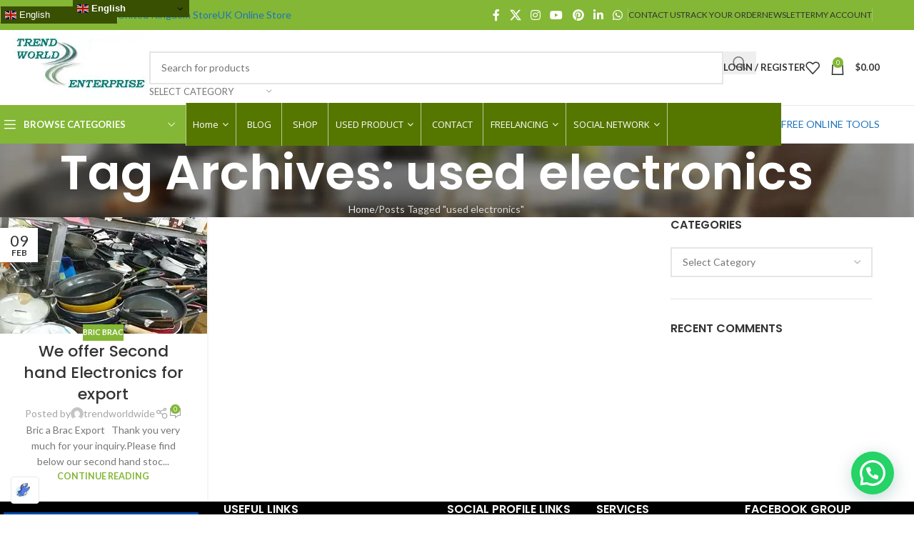

--- FILE ---
content_type: text/html; charset=UTF-8
request_url: https://trendworldwide.com/tag/used-electronics/
body_size: 54116
content:
<!DOCTYPE html>
<html class=" optml_no_js " lang="en-US" prefix="og: https://ogp.me/ns#">
<head>
	<meta charset="UTF-8">
	<link rel="profile" href="https://gmpg.org/xfn/11">
	<link rel="pingback" href="https://trendworldwide.com/xmlrpc.php">

	
<!-- Search Engine Optimization by Rank Math PRO - https://rankmath.com/ -->
<title>Used Electronics Archives - Clothing | Shoes | Bags | Beauty Products | Pet Products</title>
<meta name="robots" content="index, follow, max-snippet:-1, max-video-preview:-1, max-image-preview:large"/>
<link rel="canonical" href="https://trendworldwide.com/tag/used-electronics/" />
<meta property="og:locale" content="en_US" />
<meta property="og:type" content="article" />
<meta property="og:title" content="Used Electronics Archives - Clothing | Shoes | Bags | Beauty Products | Pet Products" />
<meta property="og:url" content="https://trendworldwide.com/tag/used-electronics/" />
<meta property="og:site_name" content="Clothing | Shoes | Bags | Beauty products | Pet products" />
<meta property="article:publisher" content="http://facebook.com/zahidmehmoodzaidy" />
<meta name="twitter:card" content="summary_large_image" />
<meta name="twitter:title" content="Used Electronics Archives - Clothing | Shoes | Bags | Beauty Products | Pet Products" />
<meta name="twitter:site" content="@zaidyzahid" />
<meta name="twitter:label1" content="Posts" />
<meta name="twitter:data1" content="1" />
<script type="application/ld+json" class="rank-math-schema-pro">{"@context":"https://schema.org","@graph":[{"@type":"Place","@id":"https://trendworldwide.com/#place","address":{"@type":"PostalAddress","streetAddress":"Room 15, 7th Floor, No.50 Hung To Road","addressLocality":"Kwun Tong","addressRegion":"Kowloon","postalCode":"999077","addressCountry":"HK"}},{"@type":"Organization","@id":"https://trendworldwide.com/#organization","name":"Trend World Enterprises","url":"https://trendworldwide.com","sameAs":["http://facebook.com/zahidmehmoodzaidy","https://twitter.com/zaidyzahid","https://www.facebook.com/groups/trendworldwide","https://www.facebook.com/HK.Trendworld","https://www.instagram.com/zahid.zaidy/","https://www.linkedin.com/in/zahidzaidy/","http://linkedin.com/company/4843106/admin","https://markethive.com/trendworld","https://www.pinterest.com/trendworld/","https://www.quora.com/profile/Zahid-Zaidy","https://vk.com/zahidzaidy","http://www.youtube.com/c/ZahidZaidytrendworldwide","https://premium.chat/Trendworld"],"email":"trendworld@hotmail.com","address":{"@type":"PostalAddress","streetAddress":"Room 15, 7th Floor, No.50 Hung To Road","addressLocality":"Kwun Tong","addressRegion":"Kowloon","postalCode":"999077","addressCountry":"HK"},"logo":{"@type":"ImageObject","@id":"https://trendworldwide.com/#logo","url":"https://mlkfpgx9ytjw.i.optimole.com/cb:-lZt.2e5/w:auto/h:auto/q:mauto/ig:avif/https://trendworldwide.com/wp-content/uploads/2022/10/Trend-1.jpg","contentUrl":"https://mlkfpgx9ytjw.i.optimole.com/cb:-lZt.2e5/w:auto/h:auto/q:mauto/ig:avif/https://trendworldwide.com/wp-content/uploads/2022/10/Trend-1.jpg","caption":"Clothing | Shoes | Bags | Beauty products | Pet products","inLanguage":"en-US","width":"300","height":"130"},"contactPoint":[{"@type":"ContactPoint","telephone":"+852 59390266","contactType":"customer support"},{"@type":"ContactPoint","telephone":"+852 59390266","contactType":"customer support"},{"@type":"ContactPoint","telephone":"+852 59390266","contactType":"customer support"}],"legalName":"zahidzaidy","location":{"@id":"https://trendworldwide.com/#place"}},{"@type":"WebSite","@id":"https://trendworldwide.com/#website","url":"https://trendworldwide.com","name":"Clothing | Shoes | Bags | Beauty products | Pet products","publisher":{"@id":"https://trendworldwide.com/#organization"},"inLanguage":"en-US"},{"@type":"BreadcrumbList","@id":"https://trendworldwide.com/tag/used-electronics/#breadcrumb","itemListElement":[{"@type":"ListItem","position":"1","item":{"@id":"https://trendworldwide.com","name":"Home"}},{"@type":"ListItem","position":"2","item":{"@id":"https://trendworldwide.com/tag/used-electronics/","name":"used electronics"}}]},{"@type":"CollectionPage","@id":"https://trendworldwide.com/tag/used-electronics/#webpage","url":"https://trendworldwide.com/tag/used-electronics/","name":"Used Electronics Archives - Clothing | Shoes | Bags | Beauty Products | Pet Products","isPartOf":{"@id":"https://trendworldwide.com/#website"},"inLanguage":"en-US","breadcrumb":{"@id":"https://trendworldwide.com/tag/used-electronics/#breadcrumb"}}]}</script>
<!-- /Rank Math WordPress SEO plugin -->

<link rel='dns-prefetch' href='//www.googletagmanager.com' />
<link rel='dns-prefetch' href='//cdn.linearicons.com' />
<link rel='dns-prefetch' href='//fonts.googleapis.com' />
<link rel='dns-prefetch' href='//mlkfpgx9ytjw.i.optimole.com' />
<link rel='dns-prefetch' href='//pagead2.googlesyndication.com' />
<link rel='preconnect' href='https://mlkfpgx9ytjw.i.optimole.com' />
<link rel="alternate" type="application/rss+xml" title="Clothing | Shoes | Bags | Beauty products | Pet products &raquo; Feed" href="https://trendworldwide.com/feed/" />
<link rel="alternate" type="application/rss+xml" title="Clothing | Shoes | Bags | Beauty products | Pet products &raquo; Comments Feed" href="https://trendworldwide.com/comments/feed/" />
<link rel="alternate" type="application/rss+xml" title="Clothing | Shoes | Bags | Beauty products | Pet products &raquo; used electronics Tag Feed" href="https://trendworldwide.com/tag/used-electronics/feed/" />
<style id='wp-img-auto-sizes-contain-inline-css' type='text/css'>
img:is([sizes=auto i],[sizes^="auto," i]){contain-intrinsic-size:3000px 1500px}
/*# sourceURL=wp-img-auto-sizes-contain-inline-css */
</style>
<style id='safe-svg-svg-icon-style-inline-css' type='text/css'>
.safe-svg-cover{text-align:center}.safe-svg-cover .safe-svg-inside{display:inline-block;max-width:100%}.safe-svg-cover svg{fill:currentColor;height:100%;max-height:100%;max-width:100%;width:100%}

/*# sourceURL=https://trendworldwide.com/wp-content/plugins/safe-svg/dist/safe-svg-block-frontend.css */
</style>
<style id='feedzy-rss-feeds-loop-style-inline-css' type='text/css'>
.wp-block-feedzy-rss-feeds-loop{display:grid;gap:24px;grid-template-columns:repeat(1,1fr)}@media(min-width:782px){.wp-block-feedzy-rss-feeds-loop.feedzy-loop-columns-2,.wp-block-feedzy-rss-feeds-loop.feedzy-loop-columns-3,.wp-block-feedzy-rss-feeds-loop.feedzy-loop-columns-4,.wp-block-feedzy-rss-feeds-loop.feedzy-loop-columns-5{grid-template-columns:repeat(2,1fr)}}@media(min-width:960px){.wp-block-feedzy-rss-feeds-loop.feedzy-loop-columns-2{grid-template-columns:repeat(2,1fr)}.wp-block-feedzy-rss-feeds-loop.feedzy-loop-columns-3{grid-template-columns:repeat(3,1fr)}.wp-block-feedzy-rss-feeds-loop.feedzy-loop-columns-4{grid-template-columns:repeat(4,1fr)}.wp-block-feedzy-rss-feeds-loop.feedzy-loop-columns-5{grid-template-columns:repeat(5,1fr)}}.wp-block-feedzy-rss-feeds-loop .wp-block-image.is-style-rounded img{border-radius:9999px}.wp-block-feedzy-rss-feeds-loop .wp-block-image:has(:is(img:not([src]),img[src=""])){display:none}

/*# sourceURL=https://trendworldwide.com/wp-content/plugins/feedzy-rss-feeds/build/loop/style-index.css */
</style>
<style id='joinchat-button-style-inline-css' type='text/css'>
.wp-block-joinchat-button{border:none!important;text-align:center}.wp-block-joinchat-button figure{display:table;margin:0 auto;padding:0}.wp-block-joinchat-button figcaption{font:normal normal 400 .6em/2em var(--wp--preset--font-family--system-font,sans-serif);margin:0;padding:0}.wp-block-joinchat-button .joinchat-button__qr{background-color:#fff;border:6px solid #25d366;border-radius:30px;box-sizing:content-box;display:block;height:200px;margin:auto;overflow:hidden;padding:10px;width:200px}.wp-block-joinchat-button .joinchat-button__qr canvas,.wp-block-joinchat-button .joinchat-button__qr img{display:block;margin:auto}.wp-block-joinchat-button .joinchat-button__link{align-items:center;background-color:#25d366;border:6px solid #25d366;border-radius:30px;display:inline-flex;flex-flow:row nowrap;justify-content:center;line-height:1.25em;margin:0 auto;text-decoration:none}.wp-block-joinchat-button .joinchat-button__link:before{background:transparent var(--joinchat-ico) no-repeat center;background-size:100%;content:"";display:block;height:1.5em;margin:-.75em .75em -.75em 0;width:1.5em}.wp-block-joinchat-button figure+.joinchat-button__link{margin-top:10px}@media (orientation:landscape)and (min-height:481px),(orientation:portrait)and (min-width:481px){.wp-block-joinchat-button.joinchat-button--qr-only figure+.joinchat-button__link{display:none}}@media (max-width:480px),(orientation:landscape)and (max-height:480px){.wp-block-joinchat-button figure{display:none}}

/*# sourceURL=https://trendworldwide.com/wp-content/plugins/creame-whatsapp-me/gutenberg/build/style-index.css */
</style>
<style id='global-styles-inline-css' type='text/css'>
:root{--wp--preset--aspect-ratio--square: 1;--wp--preset--aspect-ratio--4-3: 4/3;--wp--preset--aspect-ratio--3-4: 3/4;--wp--preset--aspect-ratio--3-2: 3/2;--wp--preset--aspect-ratio--2-3: 2/3;--wp--preset--aspect-ratio--16-9: 16/9;--wp--preset--aspect-ratio--9-16: 9/16;--wp--preset--color--black: #000000;--wp--preset--color--cyan-bluish-gray: #abb8c3;--wp--preset--color--white: #ffffff;--wp--preset--color--pale-pink: #f78da7;--wp--preset--color--vivid-red: #cf2e2e;--wp--preset--color--luminous-vivid-orange: #ff6900;--wp--preset--color--luminous-vivid-amber: #fcb900;--wp--preset--color--light-green-cyan: #7bdcb5;--wp--preset--color--vivid-green-cyan: #00d084;--wp--preset--color--pale-cyan-blue: #8ed1fc;--wp--preset--color--vivid-cyan-blue: #0693e3;--wp--preset--color--vivid-purple: #9b51e0;--wp--preset--gradient--vivid-cyan-blue-to-vivid-purple: linear-gradient(135deg,rgb(6,147,227) 0%,rgb(155,81,224) 100%);--wp--preset--gradient--light-green-cyan-to-vivid-green-cyan: linear-gradient(135deg,rgb(122,220,180) 0%,rgb(0,208,130) 100%);--wp--preset--gradient--luminous-vivid-amber-to-luminous-vivid-orange: linear-gradient(135deg,rgb(252,185,0) 0%,rgb(255,105,0) 100%);--wp--preset--gradient--luminous-vivid-orange-to-vivid-red: linear-gradient(135deg,rgb(255,105,0) 0%,rgb(207,46,46) 100%);--wp--preset--gradient--very-light-gray-to-cyan-bluish-gray: linear-gradient(135deg,rgb(238,238,238) 0%,rgb(169,184,195) 100%);--wp--preset--gradient--cool-to-warm-spectrum: linear-gradient(135deg,rgb(74,234,220) 0%,rgb(151,120,209) 20%,rgb(207,42,186) 40%,rgb(238,44,130) 60%,rgb(251,105,98) 80%,rgb(254,248,76) 100%);--wp--preset--gradient--blush-light-purple: linear-gradient(135deg,rgb(255,206,236) 0%,rgb(152,150,240) 100%);--wp--preset--gradient--blush-bordeaux: linear-gradient(135deg,rgb(254,205,165) 0%,rgb(254,45,45) 50%,rgb(107,0,62) 100%);--wp--preset--gradient--luminous-dusk: linear-gradient(135deg,rgb(255,203,112) 0%,rgb(199,81,192) 50%,rgb(65,88,208) 100%);--wp--preset--gradient--pale-ocean: linear-gradient(135deg,rgb(255,245,203) 0%,rgb(182,227,212) 50%,rgb(51,167,181) 100%);--wp--preset--gradient--electric-grass: linear-gradient(135deg,rgb(202,248,128) 0%,rgb(113,206,126) 100%);--wp--preset--gradient--midnight: linear-gradient(135deg,rgb(2,3,129) 0%,rgb(40,116,252) 100%);--wp--preset--font-size--small: 13px;--wp--preset--font-size--medium: 20px;--wp--preset--font-size--large: 36px;--wp--preset--font-size--x-large: 42px;--wp--preset--spacing--20: 0.44rem;--wp--preset--spacing--30: 0.67rem;--wp--preset--spacing--40: 1rem;--wp--preset--spacing--50: 1.5rem;--wp--preset--spacing--60: 2.25rem;--wp--preset--spacing--70: 3.38rem;--wp--preset--spacing--80: 5.06rem;--wp--preset--shadow--natural: 6px 6px 9px rgba(0, 0, 0, 0.2);--wp--preset--shadow--deep: 12px 12px 50px rgba(0, 0, 0, 0.4);--wp--preset--shadow--sharp: 6px 6px 0px rgba(0, 0, 0, 0.2);--wp--preset--shadow--outlined: 6px 6px 0px -3px rgb(255, 255, 255), 6px 6px rgb(0, 0, 0);--wp--preset--shadow--crisp: 6px 6px 0px rgb(0, 0, 0);}:where(body) { margin: 0; }.wp-site-blocks > .alignleft { float: left; margin-right: 2em; }.wp-site-blocks > .alignright { float: right; margin-left: 2em; }.wp-site-blocks > .aligncenter { justify-content: center; margin-left: auto; margin-right: auto; }:where(.is-layout-flex){gap: 0.5em;}:where(.is-layout-grid){gap: 0.5em;}.is-layout-flow > .alignleft{float: left;margin-inline-start: 0;margin-inline-end: 2em;}.is-layout-flow > .alignright{float: right;margin-inline-start: 2em;margin-inline-end: 0;}.is-layout-flow > .aligncenter{margin-left: auto !important;margin-right: auto !important;}.is-layout-constrained > .alignleft{float: left;margin-inline-start: 0;margin-inline-end: 2em;}.is-layout-constrained > .alignright{float: right;margin-inline-start: 2em;margin-inline-end: 0;}.is-layout-constrained > .aligncenter{margin-left: auto !important;margin-right: auto !important;}.is-layout-constrained > :where(:not(.alignleft):not(.alignright):not(.alignfull)){margin-left: auto !important;margin-right: auto !important;}body .is-layout-flex{display: flex;}.is-layout-flex{flex-wrap: wrap;align-items: center;}.is-layout-flex > :is(*, div){margin: 0;}body .is-layout-grid{display: grid;}.is-layout-grid > :is(*, div){margin: 0;}body{padding-top: 0px;padding-right: 0px;padding-bottom: 0px;padding-left: 0px;}a:where(:not(.wp-element-button)){text-decoration: none;}:root :where(.wp-element-button, .wp-block-button__link){background-color: #32373c;border-width: 0;color: #fff;font-family: inherit;font-size: inherit;font-style: inherit;font-weight: inherit;letter-spacing: inherit;line-height: inherit;padding-top: calc(0.667em + 2px);padding-right: calc(1.333em + 2px);padding-bottom: calc(0.667em + 2px);padding-left: calc(1.333em + 2px);text-decoration: none;text-transform: inherit;}.has-black-color{color: var(--wp--preset--color--black) !important;}.has-cyan-bluish-gray-color{color: var(--wp--preset--color--cyan-bluish-gray) !important;}.has-white-color{color: var(--wp--preset--color--white) !important;}.has-pale-pink-color{color: var(--wp--preset--color--pale-pink) !important;}.has-vivid-red-color{color: var(--wp--preset--color--vivid-red) !important;}.has-luminous-vivid-orange-color{color: var(--wp--preset--color--luminous-vivid-orange) !important;}.has-luminous-vivid-amber-color{color: var(--wp--preset--color--luminous-vivid-amber) !important;}.has-light-green-cyan-color{color: var(--wp--preset--color--light-green-cyan) !important;}.has-vivid-green-cyan-color{color: var(--wp--preset--color--vivid-green-cyan) !important;}.has-pale-cyan-blue-color{color: var(--wp--preset--color--pale-cyan-blue) !important;}.has-vivid-cyan-blue-color{color: var(--wp--preset--color--vivid-cyan-blue) !important;}.has-vivid-purple-color{color: var(--wp--preset--color--vivid-purple) !important;}.has-black-background-color{background-color: var(--wp--preset--color--black) !important;}.has-cyan-bluish-gray-background-color{background-color: var(--wp--preset--color--cyan-bluish-gray) !important;}.has-white-background-color{background-color: var(--wp--preset--color--white) !important;}.has-pale-pink-background-color{background-color: var(--wp--preset--color--pale-pink) !important;}.has-vivid-red-background-color{background-color: var(--wp--preset--color--vivid-red) !important;}.has-luminous-vivid-orange-background-color{background-color: var(--wp--preset--color--luminous-vivid-orange) !important;}.has-luminous-vivid-amber-background-color{background-color: var(--wp--preset--color--luminous-vivid-amber) !important;}.has-light-green-cyan-background-color{background-color: var(--wp--preset--color--light-green-cyan) !important;}.has-vivid-green-cyan-background-color{background-color: var(--wp--preset--color--vivid-green-cyan) !important;}.has-pale-cyan-blue-background-color{background-color: var(--wp--preset--color--pale-cyan-blue) !important;}.has-vivid-cyan-blue-background-color{background-color: var(--wp--preset--color--vivid-cyan-blue) !important;}.has-vivid-purple-background-color{background-color: var(--wp--preset--color--vivid-purple) !important;}.has-black-border-color{border-color: var(--wp--preset--color--black) !important;}.has-cyan-bluish-gray-border-color{border-color: var(--wp--preset--color--cyan-bluish-gray) !important;}.has-white-border-color{border-color: var(--wp--preset--color--white) !important;}.has-pale-pink-border-color{border-color: var(--wp--preset--color--pale-pink) !important;}.has-vivid-red-border-color{border-color: var(--wp--preset--color--vivid-red) !important;}.has-luminous-vivid-orange-border-color{border-color: var(--wp--preset--color--luminous-vivid-orange) !important;}.has-luminous-vivid-amber-border-color{border-color: var(--wp--preset--color--luminous-vivid-amber) !important;}.has-light-green-cyan-border-color{border-color: var(--wp--preset--color--light-green-cyan) !important;}.has-vivid-green-cyan-border-color{border-color: var(--wp--preset--color--vivid-green-cyan) !important;}.has-pale-cyan-blue-border-color{border-color: var(--wp--preset--color--pale-cyan-blue) !important;}.has-vivid-cyan-blue-border-color{border-color: var(--wp--preset--color--vivid-cyan-blue) !important;}.has-vivid-purple-border-color{border-color: var(--wp--preset--color--vivid-purple) !important;}.has-vivid-cyan-blue-to-vivid-purple-gradient-background{background: var(--wp--preset--gradient--vivid-cyan-blue-to-vivid-purple) !important;}.has-light-green-cyan-to-vivid-green-cyan-gradient-background{background: var(--wp--preset--gradient--light-green-cyan-to-vivid-green-cyan) !important;}.has-luminous-vivid-amber-to-luminous-vivid-orange-gradient-background{background: var(--wp--preset--gradient--luminous-vivid-amber-to-luminous-vivid-orange) !important;}.has-luminous-vivid-orange-to-vivid-red-gradient-background{background: var(--wp--preset--gradient--luminous-vivid-orange-to-vivid-red) !important;}.has-very-light-gray-to-cyan-bluish-gray-gradient-background{background: var(--wp--preset--gradient--very-light-gray-to-cyan-bluish-gray) !important;}.has-cool-to-warm-spectrum-gradient-background{background: var(--wp--preset--gradient--cool-to-warm-spectrum) !important;}.has-blush-light-purple-gradient-background{background: var(--wp--preset--gradient--blush-light-purple) !important;}.has-blush-bordeaux-gradient-background{background: var(--wp--preset--gradient--blush-bordeaux) !important;}.has-luminous-dusk-gradient-background{background: var(--wp--preset--gradient--luminous-dusk) !important;}.has-pale-ocean-gradient-background{background: var(--wp--preset--gradient--pale-ocean) !important;}.has-electric-grass-gradient-background{background: var(--wp--preset--gradient--electric-grass) !important;}.has-midnight-gradient-background{background: var(--wp--preset--gradient--midnight) !important;}.has-small-font-size{font-size: var(--wp--preset--font-size--small) !important;}.has-medium-font-size{font-size: var(--wp--preset--font-size--medium) !important;}.has-large-font-size{font-size: var(--wp--preset--font-size--large) !important;}.has-x-large-font-size{font-size: var(--wp--preset--font-size--x-large) !important;}
:where(.wp-block-post-template.is-layout-flex){gap: 1.25em;}:where(.wp-block-post-template.is-layout-grid){gap: 1.25em;}
:where(.wp-block-term-template.is-layout-flex){gap: 1.25em;}:where(.wp-block-term-template.is-layout-grid){gap: 1.25em;}
:where(.wp-block-columns.is-layout-flex){gap: 2em;}:where(.wp-block-columns.is-layout-grid){gap: 2em;}
:root :where(.wp-block-pullquote){font-size: 1.5em;line-height: 1.6;}
/*# sourceURL=global-styles-inline-css */
</style>
<style id='woocommerce-inline-inline-css' type='text/css'>
.woocommerce form .form-row .required { visibility: visible; }
/*# sourceURL=woocommerce-inline-inline-css */
</style>
<style id='optm_lazyload_noscript_style-inline-css' type='text/css'>
html.optml_no_js img[data-opt-src] { display: none !important; } 
 /* OPTML_VIEWPORT_BG_SELECTORS */
html [class*="wp-block-cover"][style*="background-image"]:not(.optml-bg-lazyloaded),
html [style*="background-image:url("]:not(.optml-bg-lazyloaded),
html [style*="background-image: url("]:not(.optml-bg-lazyloaded),
html [style*="background:url("]:not(.optml-bg-lazyloaded),
html [style*="background: url("]:not(.optml-bg-lazyloaded),
html [class*="wp-block-group"][style*="background-image"]:not(.optml-bg-lazyloaded),
html .elementor-widget-container:not(.optml-bg-lazyloaded),
html .elementor-background-slideshow__slide__image:not(.optml-bg-lazyloaded),
html .elementor-section[data-settings*="background_background"]:not(.optml-bg-lazyloaded),
html .elementor-column[data-settings*="background_background"] > .elementor-widget-wrap:not(.optml-bg-lazyloaded),
html .elementor-element[data-settings*="background_background"]:not(.optml-bg-lazyloaded),
html .elementor-section > .elementor-background-overlay:not(.optml-bg-lazyloaded) { background-image: none !important; }
/* OPTML_VIEWPORT_BG_SELECTORS */
/*# sourceURL=optm_lazyload_noscript_style-inline-css */
</style>
<link rel='stylesheet' id='wpmm-custom-theme-css' href='https://trendworldwide.com/wp-content/plugins/wp-mega-menu-pro/wpmm-dynamic-css/wpmm-custom-theme.css?timestamp=1769902927&#038;ver=1' type='text/css' media='all' />
<link rel='stylesheet' id='wpo_min-header-0-css' href='https://trendworldwide.com/wp-content/cache/wpo-minify/1769855366/assets/wpo-minify-header-8911ab92.min.css' type='text/css' media='all' />
<link rel='stylesheet' id='wpmegamenu-genericons-css' href='https://trendworldwide.com/wp-content/plugins/wp-mega-menu-pro/css/wpmm-icons/genericons.css' type='text/css' media='all' />
<link rel='stylesheet' id='wpo_min-header-2-css' href='https://trendworldwide.com/wp-content/cache/wpo-minify/1769855366/assets/wpo-minify-header-53835a1a.min.css' type='text/css' media='all' />
<link rel='stylesheet' id='wpmegamenu-linearicons-css' href='https://cdn.linearicons.com/free/1.0.0/icon-font.min.css' type='text/css' media='all' />
<link rel='stylesheet' id='wpo_min-header-4-css' href='https://trendworldwide.com/wp-content/cache/wpo-minify/1769855366/assets/wpo-minify-header-0d112ffc.min.css' type='text/css' media='all' />
<script type="text/javascript">
            window._nslDOMReady = (function () {
                const executedCallbacks = new Set();
            
                return function (callback) {
                    /**
                    * Third parties might dispatch DOMContentLoaded events, so we need to ensure that we only run our callback once!
                    */
                    if (executedCallbacks.has(callback)) return;
            
                    const wrappedCallback = function () {
                        if (executedCallbacks.has(callback)) return;
                        executedCallbacks.add(callback);
                        callback();
                    };
            
                    if (document.readyState === "complete" || document.readyState === "interactive") {
                        wrappedCallback();
                    } else {
                        document.addEventListener("DOMContentLoaded", wrappedCallback);
                    }
                };
            })();
        </script><script type="text/javascript" id="optml-print-js-after">
/* <![CDATA[ */
			(function(w, d){
					w.addEventListener("beforeprint", function(){
						let images = d.getElementsByTagName( "img" );
							for (let img of images) {
								if ( !img.dataset.optSrc) {
									continue;
								}
								img.src = img.dataset.optSrc;
								delete img.dataset.optSrc;
							}
					});
			
			}(window, document));
								 
//# sourceURL=optml-print-js-after
/* ]]> */
</script>
<script type="text/javascript" src="https://trendworldwide.com/wp-content/cache/wpo-minify/1769855366/assets/wpo-minify-header-7a570e27.min.js" id="wpo_min-header-0-js"></script>
<script type="text/javascript" id="wpo_min-header-1-js-extra">
/* <![CDATA[ */
var wc_add_to_cart_params = {"ajax_url":"/wp-admin/admin-ajax.php","wc_ajax_url":"/?wc-ajax=%%endpoint%%","i18n_view_cart":"View cart","cart_url":"https://trendworldwide.com/cart/","is_cart":"","cart_redirect_after_add":"no"};
var woocommerce_params = {"ajax_url":"/wp-admin/admin-ajax.php","wc_ajax_url":"/?wc-ajax=%%endpoint%%","i18n_password_show":"Show password","i18n_password_hide":"Hide password"};
//# sourceURL=wpo_min-header-1-js-extra
/* ]]> */
</script>
<script type="text/javascript" src="https://trendworldwide.com/wp-content/cache/wpo-minify/1769855366/assets/wpo-minify-header-eb813729.min.js" id="wpo_min-header-1-js" defer="defer" data-wp-strategy="defer"></script>

<!-- Google tag (gtag.js) snippet added by Site Kit -->
<!-- Google Analytics snippet added by Site Kit -->
<script type="text/javascript" src="https://www.googletagmanager.com/gtag/js?id=GT-TBZBSBM" id="google_gtagjs-js" async></script>
<script type="text/javascript" id="google_gtagjs-js-after">
/* <![CDATA[ */
window.dataLayer = window.dataLayer || [];function gtag(){dataLayer.push(arguments);}
gtag("set","linker",{"domains":["trendworldwide.com"]});
gtag("js", new Date());
gtag("set", "developer_id.dZTNiMT", true);
gtag("config", "GT-TBZBSBM");
//# sourceURL=google_gtagjs-js-after
/* ]]> */
</script>
<script type="text/javascript" id="wpo_min-header-3-js-extra">
/* <![CDATA[ */
var wp_megamenu_ajax_auth_object = {"ajaxurl":"https://trendworldwide.com/wp-admin/admin-ajax.php","redirecturl":"https://trendworldwide.com","loadingmessage":"Sending user info, please wait..."};
//# sourceURL=wpo_min-header-3-js-extra
/* ]]> */
</script>
<script type="text/javascript" src="https://trendworldwide.com/wp-content/cache/wpo-minify/1769855366/assets/wpo-minify-header-0dc15a16.min.js" id="wpo_min-header-3-js"></script>
<script type="text/javascript" src="https://cdn.linearicons.com/free/1.0.0/svgembedder.min.js" id="wpmegamenu-linearicons-js"></script>
<link rel="https://api.w.org/" href="https://trendworldwide.com/wp-json/" /><link rel="alternate" title="JSON" type="application/json" href="https://trendworldwide.com/wp-json/wp/v2/tags/2699" /><link rel="EditURI" type="application/rsd+xml" title="RSD" href="https://trendworldwide.com/xmlrpc.php?rsd" />
<meta name="generator" content="WordPress 6.9" />
<style type="text/css">
.feedzy-rss-link-icon:after {
	content: url("https://mlkfpgx9ytjw.i.optimole.com/cb:-lZt.2e5/w:auto/h:auto/q:mauto/ig:avif/https://trendworldwide.com/wp-content/plugins/feedzy-rss-feeds/img/external-link.png");
	margin-left: 3px;
}
</style>
		<meta name="generator" content="Site Kit by Google 1.171.0" />		<script type="text/javascript">
				(function(c,l,a,r,i,t,y){
					c[a]=c[a]||function(){(c[a].q=c[a].q||[]).push(arguments)};t=l.createElement(r);t.async=1;
					t.src="https://www.clarity.ms/tag/"+i+"?ref=wordpress";y=l.getElementsByTagName(r)[0];y.parentNode.insertBefore(t,y);
				})(window, document, "clarity", "script", "fq9e6k2ud5");
		</script>
		<meta name="ti-site-data" content="[base64]" /><!-- Google site verification - Google for WooCommerce -->
<meta name="google-site-verification" content="MNl5vcCMDDn1b3srTLAOy6mVCxnBI9xzvwBb9P5r71g" />
					<meta name="viewport" content="width=device-width, initial-scale=1.0, maximum-scale=1.0, user-scalable=no">
										<noscript><style>.woocommerce-product-gallery{ opacity: 1 !important; }</style></noscript>
	
<!-- Google AdSense meta tags added by Site Kit -->
<meta name="google-adsense-platform-account" content="ca-host-pub-2644536267352236">
<meta name="google-adsense-platform-domain" content="sitekit.withgoogle.com">
<!-- End Google AdSense meta tags added by Site Kit -->
<meta name="generator" content="Elementor 3.34.4; features: e_font_icon_svg, additional_custom_breakpoints; settings: css_print_method-external, google_font-enabled, font_display-auto">
<style type="text/css">.recentcomments a{display:inline !important;padding:0 !important;margin:0 !important;}</style>			<style>
				.e-con.e-parent:nth-of-type(n+4):not(.e-lazyloaded):not(.e-no-lazyload),
				.e-con.e-parent:nth-of-type(n+4):not(.e-lazyloaded):not(.e-no-lazyload) * {
					background-image: none !important;
				}
				@media screen and (max-height: 1024px) {
					.e-con.e-parent:nth-of-type(n+3):not(.e-lazyloaded):not(.e-no-lazyload),
					.e-con.e-parent:nth-of-type(n+3):not(.e-lazyloaded):not(.e-no-lazyload) * {
						background-image: none !important;
					}
				}
				@media screen and (max-height: 640px) {
					.e-con.e-parent:nth-of-type(n+2):not(.e-lazyloaded):not(.e-no-lazyload),
					.e-con.e-parent:nth-of-type(n+2):not(.e-lazyloaded):not(.e-no-lazyload) * {
						background-image: none !important;
					}
				}
			</style>
			<!-- There is no amphtml version available for this URL. --><script type="text/javascript" id="google_gtagjs" src="https://www.googletagmanager.com/gtag/js?id=G-QQXKBM9VR5" async="async"></script>
<script type="text/javascript" id="google_gtagjs-inline">
/* <![CDATA[ */
window.dataLayer = window.dataLayer || [];function gtag(){dataLayer.push(arguments);}gtag('set', 'linker', {"domains":["trendworldwide.com"]} );gtag('js', new Date());gtag('config', 'G-QQXKBM9VR5', {} );
/* ]]> */
</script>
<meta http-equiv="Accept-CH" content="Viewport-Width" />
		<style type="text/css">
			img[data-opt-src]:not([data-opt-lazy-loaded]) {
				transition: .2s filter linear, .2s opacity linear, .2s border-radius linear;
				-webkit-transition: .2s filter linear, .2s opacity linear, .2s border-radius linear;
				-moz-transition: .2s filter linear, .2s opacity linear, .2s border-radius linear;
				-o-transition: .2s filter linear, .2s opacity linear, .2s border-radius linear;
			}
			img[data-opt-src]:not([data-opt-lazy-loaded]) {
					opacity: .75;
					-webkit-filter: blur(8px);
					-moz-filter: blur(8px);
					-o-filter: blur(8px);
					-ms-filter: blur(8px);
					filter: blur(8px);
					transform: scale(1.04);
					animation: 0.1s ease-in;
					-webkit-transform: translate3d(0, 0, 0);
			}
			/** optmliframelazyloadplaceholder */
		</style>
		<script type="application/javascript">
					document.documentElement.className = document.documentElement.className.replace(/\boptml_no_js\b/g, "");
						(function(w, d){
							var b = d.getElementsByTagName("head")[0];
							var s = d.createElement("script");
							var v = ("IntersectionObserver" in w && "isIntersecting" in w.IntersectionObserverEntry.prototype) ? "_no_poly" : "";
							s.async = true;
							s.src = "https://mlkfpgx9ytjw.i.optimole.com/js-lib/v2/latest/optimole_lib" + v  + ".min.js";
							b.appendChild(s);
							w.optimoleData = {
								lazyloadOnly: "optimole-lazy-only",
								backgroundReplaceClasses: [],
								nativeLazyload : false,
								scalingDisabled: false,
								watchClasses: [],
								backgroundLazySelectors: "[class*=\"wp-block-cover\"][style*=\"background-image\"], [style*=\"background-image:url(\"], [style*=\"background-image: url(\"], [style*=\"background:url(\"], [style*=\"background: url(\"], [class*=\"wp-block-group\"][style*=\"background-image\"], .elementor-widget-container, .elementor-background-slideshow__slide__image, .elementor-section[data-settings*=\"background_background\"], .elementor-column[data-settings*=\"background_background\"] > .elementor-widget-wrap, .elementor-element[data-settings*=\"background_background\"], .elementor-section > .elementor-background-overlay",
								network_optimizations: false,
								ignoreDpr: true,
								quality: 0,
								maxWidth: 1920,
								maxHeight: 1080,
							}
						}(window, document));
		</script>
<!-- Google Tag Manager snippet added by Site Kit -->
<script type="text/javascript">
/* <![CDATA[ */

			( function( w, d, s, l, i ) {
				w[l] = w[l] || [];
				w[l].push( {'gtm.start': new Date().getTime(), event: 'gtm.js'} );
				var f = d.getElementsByTagName( s )[0],
					j = d.createElement( s ), dl = l != 'dataLayer' ? '&l=' + l : '';
				j.async = true;
				j.src = 'https://www.googletagmanager.com/gtm.js?id=' + i + dl;
				f.parentNode.insertBefore( j, f );
			} )( window, document, 'script', 'dataLayer', 'GTM-TVNHM6F' );
			
/* ]]> */
</script>

<!-- End Google Tag Manager snippet added by Site Kit -->

<!-- Google AdSense snippet added by Site Kit -->
<script type="text/javascript" async="async" src="https://pagead2.googlesyndication.com/pagead/js/adsbygoogle.js?client=ca-pub-2709971996015576&amp;host=ca-host-pub-2644536267352236" crossorigin="anonymous"></script>

<!-- End Google AdSense snippet added by Site Kit -->
<link rel="icon" href="https://mlkfpgx9ytjw.i.optimole.com/cb:-lZt.2e5/w:32/h:28/q:mauto/ig:avif/dpr:2/https://trendworldwide.com/wp-content/uploads/2023/05/Trend-1.jpg" sizes="32x32" />
<link rel="icon" href="https://mlkfpgx9ytjw.i.optimole.com/cb:-lZt.2e5/w:192/h:83/q:mauto/ig:avif/https://trendworldwide.com/wp-content/uploads/2023/05/Trend-1.jpg" sizes="192x192" />
<link rel="apple-touch-icon" href="https://mlkfpgx9ytjw.i.optimole.com/cb:-lZt.2e5/w:180/h:78/q:mauto/ig:avif/https://trendworldwide.com/wp-content/uploads/2023/05/Trend-1.jpg" />
<meta name="msapplication-TileImage" content="https://mlkfpgx9ytjw.i.optimole.com/cb:-lZt.2e5/w:270/h:117/q:mauto/ig:avif/https://trendworldwide.com/wp-content/uploads/2023/05/Trend-1.jpg" />
<style type="text/css">div.nsl-container[data-align="left"] {
    text-align: left;
}

div.nsl-container[data-align="center"] {
    text-align: center;
}

div.nsl-container[data-align="right"] {
    text-align: right;
}


div.nsl-container div.nsl-container-buttons a[data-plugin="nsl"] {
    text-decoration: none;
    box-shadow: none;
    border: 0;
}

div.nsl-container .nsl-container-buttons {
    display: flex;
    padding: 5px 0;
}

div.nsl-container.nsl-container-block .nsl-container-buttons {
    display: inline-grid;
    grid-template-columns: minmax(145px, auto);
}

div.nsl-container-block-fullwidth .nsl-container-buttons {
    flex-flow: column;
    align-items: center;
}

div.nsl-container-block-fullwidth .nsl-container-buttons a,
div.nsl-container-block .nsl-container-buttons a {
    flex: 1 1 auto;
    display: block;
    margin: 5px 0;
    width: 100%;
}

div.nsl-container-inline {
    margin: -5px;
    text-align: left;
}

div.nsl-container-inline .nsl-container-buttons {
    justify-content: center;
    flex-wrap: wrap;
}

div.nsl-container-inline .nsl-container-buttons a {
    margin: 5px;
    display: inline-block;
}

div.nsl-container-grid .nsl-container-buttons {
    flex-flow: row;
    align-items: center;
    flex-wrap: wrap;
}

div.nsl-container-grid .nsl-container-buttons a {
    flex: 1 1 auto;
    display: block;
    margin: 5px;
    max-width: 280px;
    width: 100%;
}

@media only screen and (min-width: 650px) {
    div.nsl-container-grid .nsl-container-buttons a {
        width: auto;
    }
}

div.nsl-container .nsl-button {
    cursor: pointer;
    vertical-align: top;
    border-radius: 4px;
}

div.nsl-container .nsl-button-default {
    color: #fff;
    display: flex;
}

div.nsl-container .nsl-button-icon {
    display: inline-block;
}

div.nsl-container .nsl-button-svg-container {
    flex: 0 0 auto;
    padding: 8px;
    display: flex;
    align-items: center;
}

div.nsl-container svg {
    height: 24px;
    width: 24px;
    vertical-align: top;
}

div.nsl-container .nsl-button-default div.nsl-button-label-container {
    margin: 0 24px 0 12px;
    padding: 10px 0;
    font-family: Helvetica, Arial, sans-serif;
    font-size: 16px;
    line-height: 20px;
    letter-spacing: .25px;
    overflow: hidden;
    text-align: center;
    text-overflow: clip;
    white-space: nowrap;
    flex: 1 1 auto;
    -webkit-font-smoothing: antialiased;
    -moz-osx-font-smoothing: grayscale;
    text-transform: none;
    display: inline-block;
}

div.nsl-container .nsl-button-google[data-skin="light"] {
    box-shadow: inset 0 0 0 1px #747775;
    color: #1f1f1f;
}

div.nsl-container .nsl-button-google[data-skin="dark"] {
    box-shadow: inset 0 0 0 1px #8E918F;
    color: #E3E3E3;
}

div.nsl-container .nsl-button-google[data-skin="neutral"] {
    color: #1F1F1F;
}

div.nsl-container .nsl-button-google div.nsl-button-label-container {
    font-family: "Roboto Medium", Roboto, Helvetica, Arial, sans-serif;
}

div.nsl-container .nsl-button-apple .nsl-button-svg-container {
    padding: 0 6px;
}

div.nsl-container .nsl-button-apple .nsl-button-svg-container svg {
    height: 40px;
    width: auto;
}

div.nsl-container .nsl-button-apple[data-skin="light"] {
    color: #000;
    box-shadow: 0 0 0 1px #000;
}

div.nsl-container .nsl-button-facebook[data-skin="white"] {
    color: #000;
    box-shadow: inset 0 0 0 1px #000;
}

div.nsl-container .nsl-button-facebook[data-skin="light"] {
    color: #1877F2;
    box-shadow: inset 0 0 0 1px #1877F2;
}

div.nsl-container .nsl-button-spotify[data-skin="white"] {
    color: #191414;
    box-shadow: inset 0 0 0 1px #191414;
}

div.nsl-container .nsl-button-apple div.nsl-button-label-container {
    font-size: 17px;
    font-family: -apple-system, BlinkMacSystemFont, "Segoe UI", Roboto, Helvetica, Arial, sans-serif, "Apple Color Emoji", "Segoe UI Emoji", "Segoe UI Symbol";
}

div.nsl-container .nsl-button-slack div.nsl-button-label-container {
    font-size: 17px;
    font-family: -apple-system, BlinkMacSystemFont, "Segoe UI", Roboto, Helvetica, Arial, sans-serif, "Apple Color Emoji", "Segoe UI Emoji", "Segoe UI Symbol";
}

div.nsl-container .nsl-button-slack[data-skin="light"] {
    color: #000000;
    box-shadow: inset 0 0 0 1px #DDDDDD;
}

div.nsl-container .nsl-button-tiktok[data-skin="light"] {
    color: #161823;
    box-shadow: 0 0 0 1px rgba(22, 24, 35, 0.12);
}


div.nsl-container .nsl-button-kakao {
    color: rgba(0, 0, 0, 0.85);
}

.nsl-clear {
    clear: both;
}

.nsl-container {
    clear: both;
}

.nsl-disabled-provider .nsl-button {
    filter: grayscale(1);
    opacity: 0.8;
}

/*Button align start*/

div.nsl-container-inline[data-align="left"] .nsl-container-buttons {
    justify-content: flex-start;
}

div.nsl-container-inline[data-align="center"] .nsl-container-buttons {
    justify-content: center;
}

div.nsl-container-inline[data-align="right"] .nsl-container-buttons {
    justify-content: flex-end;
}


div.nsl-container-grid[data-align="left"] .nsl-container-buttons {
    justify-content: flex-start;
}

div.nsl-container-grid[data-align="center"] .nsl-container-buttons {
    justify-content: center;
}

div.nsl-container-grid[data-align="right"] .nsl-container-buttons {
    justify-content: flex-end;
}

div.nsl-container-grid[data-align="space-around"] .nsl-container-buttons {
    justify-content: space-around;
}

div.nsl-container-grid[data-align="space-between"] .nsl-container-buttons {
    justify-content: space-between;
}

/* Button align end*/

/* Redirect */

#nsl-redirect-overlay {
    display: flex;
    flex-direction: column;
    justify-content: center;
    align-items: center;
    position: fixed;
    z-index: 1000000;
    left: 0;
    top: 0;
    width: 100%;
    height: 100%;
    backdrop-filter: blur(1px);
    background-color: RGBA(0, 0, 0, .32);;
}

#nsl-redirect-overlay-container {
    display: flex;
    flex-direction: column;
    justify-content: center;
    align-items: center;
    background-color: white;
    padding: 30px;
    border-radius: 10px;
}

#nsl-redirect-overlay-spinner {
    content: '';
    display: block;
    margin: 20px;
    border: 9px solid RGBA(0, 0, 0, .6);
    border-top: 9px solid #fff;
    border-radius: 50%;
    box-shadow: inset 0 0 0 1px RGBA(0, 0, 0, .6), 0 0 0 1px RGBA(0, 0, 0, .6);
    width: 40px;
    height: 40px;
    animation: nsl-loader-spin 2s linear infinite;
}

@keyframes nsl-loader-spin {
    0% {
        transform: rotate(0deg)
    }
    to {
        transform: rotate(360deg)
    }
}

#nsl-redirect-overlay-title {
    font-family: -apple-system, BlinkMacSystemFont, "Segoe UI", Roboto, Oxygen-Sans, Ubuntu, Cantarell, "Helvetica Neue", sans-serif;
    font-size: 18px;
    font-weight: bold;
    color: #3C434A;
}

#nsl-redirect-overlay-text {
    font-family: -apple-system, BlinkMacSystemFont, "Segoe UI", Roboto, Oxygen-Sans, Ubuntu, Cantarell, "Helvetica Neue", sans-serif;
    text-align: center;
    font-size: 14px;
    color: #3C434A;
}

/* Redirect END*/</style><style type="text/css">/* Notice fallback */
#nsl-notices-fallback {
    position: fixed;
    right: 10px;
    top: 10px;
    z-index: 10000;
}

.admin-bar #nsl-notices-fallback {
    top: 42px;
}

#nsl-notices-fallback > div {
    position: relative;
    background: #fff;
    border-left: 4px solid #fff;
    box-shadow: 0 1px 1px 0 rgba(0, 0, 0, .1);
    margin: 5px 15px 2px;
    padding: 1px 20px;
}

#nsl-notices-fallback > div.error {
    display: block;
    border-left-color: #dc3232;
}

#nsl-notices-fallback > div.updated {
    display: block;
    border-left-color: #46b450;
}

#nsl-notices-fallback p {
    margin: .5em 0;
    padding: 2px;
}

#nsl-notices-fallback > div:after {
    position: absolute;
    right: 5px;
    top: 5px;
    content: '\00d7';
    display: block;
    height: 16px;
    width: 16px;
    line-height: 16px;
    text-align: center;
    font-size: 20px;
    cursor: pointer;
}</style><style>
		
		</style>			<style id="wd-style-header_153799-css" data-type="wd-style-header_153799">
				:root{
	--wd-top-bar-h: 42px;
	--wd-top-bar-sm-h: 38px;
	--wd-top-bar-sticky-h: .00001px;
	--wd-top-bar-brd-w: .00001px;

	--wd-header-general-h: 105px;
	--wd-header-general-sm-h: 60px;
	--wd-header-general-sticky-h: .00001px;
	--wd-header-general-brd-w: 1px;

	--wd-header-bottom-h: 52px;
	--wd-header-bottom-sm-h: .00001px;
	--wd-header-bottom-sticky-h: .00001px;
	--wd-header-bottom-brd-w: 1px;

	--wd-header-clone-h: 60px;

	--wd-header-brd-w: calc(var(--wd-top-bar-brd-w) + var(--wd-header-general-brd-w) + var(--wd-header-bottom-brd-w));
	--wd-header-h: calc(var(--wd-top-bar-h) + var(--wd-header-general-h) + var(--wd-header-bottom-h) + var(--wd-header-brd-w));
	--wd-header-sticky-h: calc(var(--wd-top-bar-sticky-h) + var(--wd-header-general-sticky-h) + var(--wd-header-bottom-sticky-h) + var(--wd-header-clone-h) + var(--wd-header-brd-w));
	--wd-header-sm-h: calc(var(--wd-top-bar-sm-h) + var(--wd-header-general-sm-h) + var(--wd-header-bottom-sm-h) + var(--wd-header-brd-w));
}

.whb-top-bar .wd-dropdown {
	margin-top: 1px;
}

.whb-top-bar .wd-dropdown:after {
	height: 11px;
}




:root:has(.whb-general-header.whb-border-boxed) {
	--wd-header-general-brd-w: .00001px;
}

@media (max-width: 1024px) {
:root:has(.whb-general-header.whb-hidden-mobile) {
	--wd-header-general-brd-w: .00001px;
}
}

:root:has(.whb-header-bottom.whb-border-boxed) {
	--wd-header-bottom-brd-w: .00001px;
}

@media (max-width: 1024px) {
:root:has(.whb-header-bottom.whb-hidden-mobile) {
	--wd-header-bottom-brd-w: .00001px;
}
}

.whb-header-bottom .wd-dropdown {
	margin-top: 6px;
}

.whb-header-bottom .wd-dropdown:after {
	height: 16px;
}


.whb-clone.whb-sticked .wd-dropdown:not(.sub-sub-menu) {
	margin-top: 10px;
}

.whb-clone.whb-sticked .wd-dropdown:not(.sub-sub-menu):after {
	height: 20px;
}

		
.whb-u49jvxjr87niqeyrt9bb a:is(.btn-style-default, .btn-style-3d) {
	background-color: rgba(65, 117, 5, 1);
}
.whb-u49jvxjr87niqeyrt9bb a:is(.btn-style-bordered, .btn-style-link) {
	border-color: rgba(65, 117, 5, 1);
}
.whb-u49jvxjr87niqeyrt9bb a:is(.btn-style-bordered, .btn-style-default, .btn-style-3d):hover {
	background-color: rgba(74, 144, 226, 1);
}
.whb-u49jvxjr87niqeyrt9bb a:is(.btn-style-bordered, .btn-style-link):hover {
	border-color: rgba(74, 144, 226, 1);
}
.whb-top-bar {
	background-color: rgba(131, 183, 53, 1);
}

.whb-9x1ytaxq7aphtb3npidp form.searchform {
	--wd-form-height: 46px;
}
.whb-general-header {
	border-color: rgba(232, 232, 232, 1);border-bottom-width: 1px;border-bottom-style: solid;
}

.whb-header-bottom {
	border-color: rgba(232, 232, 232, 1);border-bottom-width: 1px;border-bottom-style: solid;
}
			</style>
						<style id="wd-style-theme_settings_default-css" data-type="wd-style-theme_settings_default">
				@font-face {
	font-weight: normal;
	font-style: normal;
	font-family: "woodmart-font";
	src: url("//trendworldwide.com/wp-content/themes/woodmart/fonts/woodmart-font-1-400.woff2?v=8.2.7") format("woff2");
}

@font-face {
	font-family: "star";
	font-weight: 400;
	font-style: normal;
	src: url("//trendworldwide.com/wp-content/plugins/woocommerce/assets/fonts/star.eot?#iefix") format("embedded-opentype"), url("//trendworldwide.com/wp-content/plugins/woocommerce/assets/fonts/star.woff") format("woff"), url("//trendworldwide.com/wp-content/plugins/woocommerce/assets/fonts/star.ttf") format("truetype"), url("//trendworldwide.com/wp-content/plugins/woocommerce/assets/fonts/star.svg#star") format("svg");
}

@font-face {
	font-family: "WooCommerce";
	font-weight: 400;
	font-style: normal;
	src: url("//trendworldwide.com/wp-content/plugins/woocommerce/assets/fonts/WooCommerce.eot?#iefix") format("embedded-opentype"), url("//trendworldwide.com/wp-content/plugins/woocommerce/assets/fonts/WooCommerce.woff") format("woff"), url("//trendworldwide.com/wp-content/plugins/woocommerce/assets/fonts/WooCommerce.ttf") format("truetype"), url("//trendworldwide.com/wp-content/plugins/woocommerce/assets/fonts/WooCommerce.svg#WooCommerce") format("svg");
}

:root {
	--wd-text-font: "Lato", Arial, Helvetica, sans-serif;
	--wd-text-font-weight: 400;
	--wd-text-color: #767676;
	--wd-text-font-size: 14px;
	--wd-title-font: "Poppins", Arial, Helvetica, sans-serif;
	--wd-title-font-weight: 600;
	--wd-title-color: #242424;
	--wd-entities-title-font: "Poppins", Arial, Helvetica, sans-serif;
	--wd-entities-title-font-weight: 500;
	--wd-entities-title-color: #333333;
	--wd-entities-title-color-hover: rgb(51 51 51 / 65%);
	--wd-alternative-font: "Lato", Arial, Helvetica, sans-serif;
	--wd-widget-title-font: "Poppins", Arial, Helvetica, sans-serif;
	--wd-widget-title-font-weight: 600;
	--wd-widget-title-transform: uppercase;
	--wd-widget-title-color: #333;
	--wd-widget-title-font-size: 16px;
	--wd-header-el-font: "Lato", Arial, Helvetica, sans-serif;
	--wd-header-el-font-weight: 700;
	--wd-header-el-transform: uppercase;
	--wd-header-el-font-size: 13px;
	--wd-primary-color: #83b735;
	--wd-alternative-color: #fbbc34;
	--wd-link-color: rgb(30,115,190);
	--wd-link-color-hover: rgb(129,215,66);
	--btn-default-bgcolor: #f7f7f7;
	--btn-default-bgcolor-hover: #efefef;
	--btn-accented-bgcolor: #83b735;
	--btn-accented-bgcolor-hover: #74a32f;
	--wd-form-brd-width: 2px;
	--notices-success-bg: #459647;
	--notices-success-color: #fff;
	--notices-warning-bg: #E0B252;
	--notices-warning-color: #fff;
}
.wd-popup.wd-age-verify {
	--wd-popup-width: 500px;
}
.wd-popup.wd-promo-popup {
	background-color: #111111;
	background-image: none;
	background-repeat: no-repeat;
	background-size: cover;
	background-position: center center;
	--wd-popup-width: 800px;
	--wd-popup-padding: 15px;
}
:is(.woodmart-woocommerce-layered-nav, .wd-product-category-filter) .wd-scroll-content {
	max-height: 223px;
}
.wd-page-title {
	background-color: rgb(255,255,255);
	background-image: url(https://mlkfpgx9ytjw.i.optimole.com/cb:-lZt.2e5/w:auto/h:auto/q:mauto/ig:avif/https://trendworldwide.com/wp-content/uploads/2025/01/dummy-wood-title.jpg);
	background-size: cover;
	background-position: center center;
}
.wd-footer {
	background-color: rgb(0,0,0);
	background-image: none;
}
html .product-image-summary-wrap .product_title, html .wd-single-title .product_title {
	font-weight: 600;
}
body, [class*=color-scheme-light], [class*=color-scheme-dark], .wd-search-form[class*="wd-header-search-form"] form.searchform, .wd-el-search .searchform {
	--wd-form-bg: rgb(255,255,255);
}
.product-labels .product-label.onsale {
	background-color: rgb(129,215,66);
	color: rgb(255,255,255);
}
.product-labels .product-label.new {
	background-color: rgb(30,115,190);
}
.product-labels .product-label.featured {
	background-color: rgb(221,51,51);
}
.product-labels .product-label.out-of-stock {
	background-color: rgb(0,0,0);
}
.product-labels .product-label.attribute-label:not(.label-with-img) {
	background-color: rgb(238,238,34);
}
.wd-popup.popup-quick-view {
	--wd-popup-width: 920px;
}
:root{
--wd-container-w: 1222px;
--wd-form-brd-radius: 0px;
--btn-default-color: #333;
--btn-default-color-hover: #333;
--btn-accented-color: #fff;
--btn-accented-color-hover: #fff;
--btn-default-brd-radius: 0px;
--btn-default-box-shadow: none;
--btn-default-box-shadow-hover: none;
--btn-default-box-shadow-active: none;
--btn-default-bottom: 0px;
--btn-accented-bottom-active: -1px;
--btn-accented-brd-radius: 0px;
--btn-accented-box-shadow: inset 0 -2px 0 rgba(0, 0, 0, .15);
--btn-accented-box-shadow-hover: inset 0 -2px 0 rgba(0, 0, 0, .15);
--wd-brd-radius: 0px;
}

@media (min-width: 1222px) {
section.elementor-section.wd-section-stretch > .elementor-container {
margin-left: auto;
margin-right: auto;
}
}


			</style>
			</head>

<body class="archive tag tag-used-electronics tag-2699 wp-theme-woodmart theme-woodmart woocommerce-no-js wrapper-full-width  categories-accordion-on woodmart-archive-blog woodmart-ajax-shop-on sticky-toolbar-on elementor-default elementor-kit-63">
					<!-- Google Tag Manager (noscript) snippet added by Site Kit -->
		<noscript>
			<iframe src="https://www.googletagmanager.com/ns.html?id=GTM-TVNHM6F" height="0" width="0" style="display:none;visibility:hidden"></iframe>
		</noscript>
		<!-- End Google Tag Manager (noscript) snippet added by Site Kit -->
		<script type="text/javascript" id="wd-flicker-fix">// Flicker fix.</script>	
	
	<div class="wd-page-wrapper website-wrapper">
									<header class="whb-header whb-header_153799 whb-sticky-shadow whb-scroll-slide whb-sticky-clone whb-hide-on-scroll">
					<div class="whb-main-header">
	
<div class="whb-row whb-top-bar whb-not-sticky-row whb-with-bg whb-without-border whb-color-light whb-flex-flex-middle">
	<div class="container">
		<div class="whb-flex-row whb-top-bar-inner">
			<div class="whb-column whb-col-left whb-column5 whb-visible-lg">
	<div class="wd-header-divider wd-full-height whb-cgdxh1kmxz65tg19q0o8"></div>

<div class="wd-header-text reset-last-child whb-0hjw59fkvil4glfsjmtw"><div class="gtranslate_wrapper" id="gt-wrapper-62866945"></div></div>
<div class="wd-header-divider wd-full-height whb-vlytwhednjnpjwnc6awk"></div>
<div id="wd-697e934fb1ef3" class=" whb-u49jvxjr87niqeyrt9bb wd-button-wrapper text-center"><a href="https://www.trendsolutions.co.uk" title="" target="_blank" style="--btn-color:#fff;--btn-color-hover:#fff;" class="btn btn-style-3d btn-shape-rectangle btn-size-default">United Kingdom Store </a></div></div>
<div class="whb-column whb-col-center whb-column6 whb-visible-lg">
	<div id="wd-697e934fb1f97" class=" whb-tk4z3jyfswijxyfrg5ts wd-button-wrapper text-center"><a href="https://www.trendsolutions.co.uk" title="" target="_blank" class="btn btn-color-alt btn-style-3d btn-shape-rectangle btn-size-default">UK Online Store </a></div></div>
<div class="whb-column whb-col-right whb-column7 whb-visible-lg">
				<div
						class=" wd-social-icons wd-style-default social-follow wd-shape-circle  whb-43k0qayz7gg36f2jmmhk color-scheme-light text-center">
				
				
									<a rel="noopener noreferrer nofollow" href="https://www.facebook.com/profile.php?id=538131615" target="_blank" class=" wd-social-icon social-facebook" aria-label="Facebook social link">
						<span class="wd-icon"></span>
											</a>
				
									<a rel="noopener noreferrer nofollow" href="https://twitter.com/zaidyzahid" target="_blank" class=" wd-social-icon social-twitter" aria-label="X social link">
						<span class="wd-icon"></span>
											</a>
				
				
				
									<a rel="noopener noreferrer nofollow" href="https://www.instagram.com/zahid.zaidy/" target="_blank" class=" wd-social-icon social-instagram" aria-label="Instagram social link">
						<span class="wd-icon"></span>
											</a>
				
				
									<a rel="noopener noreferrer nofollow" href="https://www.youtube.com/channel/UCJdvUElxyPtKi0FKcGn1ZsQ" target="_blank" class=" wd-social-icon social-youtube" aria-label="YouTube social link">
						<span class="wd-icon"></span>
											</a>
				
									<a rel="noopener noreferrer nofollow" href="https://www.pinterest.com/trendworld/" target="_blank" class=" wd-social-icon social-pinterest" aria-label="Pinterest social link">
						<span class="wd-icon"></span>
											</a>
				
				
									<a rel="noopener noreferrer nofollow" href="https://www.linkedin.com/in/zahidzaidy/" target="_blank" class=" wd-social-icon social-linkedin" aria-label="Linkedin social link">
						<span class="wd-icon"></span>
											</a>
				
				
				
				
				
				
				
				
				
									<a rel="noopener noreferrer nofollow" href="https://wa.me/85259390266" target="_blank" class="wd-hide-md  wd-social-icon social-whatsapp" aria-label="WhatsApp social link">
						<span class="wd-icon"></span>
											</a>

					<a rel="noopener noreferrer nofollow" href="https://wa.me/85259390266" target="_blank" class="wd-hide-lg  wd-social-icon social-whatsapp" aria-label="WhatsApp social link">
						<span class="wd-icon"></span>
											</a>
				
				
				
				
				
				
				
				
			</div>

		<div class="wd-header-divider wd-full-height whb-aik22afewdiur23h71ba"></div>

<div class="wd-header-nav wd-header-secondary-nav whb-qyxd33agi52wruenrb9t text-right wd-full-height" role="navigation" aria-label="Secondary navigation">
	<ul id="menu-top-bar-right" class="menu wd-nav wd-nav-secondary wd-style-bordered wd-gap-s"><li id="menu-item-15408" class="menu-item menu-item-type-custom menu-item-object-custom menu-item-15408 item-level-0 menu-simple-dropdown wd-event-hover" ><a href="https://trendworldwide.com/contact-us/" class="woodmart-nav-link"><span class="nav-link-text">Contact Us</span></a></li>
<li id="menu-item-16343" class="menu-item menu-item-type-post_type menu-item-object-page menu-item-16343 item-level-0 menu-simple-dropdown wd-event-hover" ><a href="https://trendworldwide.com/track-your-order/" class="woodmart-nav-link"><span class="nav-link-text">Track your order</span></a></li>
<li id="menu-item-16347" class="menu-item menu-item-type-post_type menu-item-object-page menu-item-16347 item-level-0 menu-simple-dropdown wd-event-hover" ><a href="https://trendworldwide.com/newsletter/" class="woodmart-nav-link"><span class="nav-link-text">NEWSLETTER</span></a></li>
<li id="menu-item-16459" class="menu-item menu-item-type-post_type menu-item-object-page menu-item-16459 item-level-0 menu-simple-dropdown wd-event-hover" ><a href="https://trendworldwide.com/my-account/" class="woodmart-nav-link"><span class="nav-link-text">MY ACCOUNT</span></a></li>
</ul></div>
<div class="wd-header-divider wd-full-height whb-hvo7pk2f543doxhr21h5"></div>
</div>
<div class="whb-column whb-col-mobile whb-column_mobile1 whb-hidden-lg">
				<div
						class=" wd-social-icons wd-style-default social-share wd-shape-circle  whb-vmlw3iqy1i9gf64uk7of color-scheme-light text-center">
				
				
									<a rel="noopener noreferrer nofollow" href="https://www.facebook.com/sharer/sharer.php?u=https://trendworldwide.com/offer-second-hand-electronics/" target="_blank" class=" wd-social-icon social-facebook" aria-label="Facebook social link">
						<span class="wd-icon"></span>
											</a>
				
									<a rel="noopener noreferrer nofollow" href="https://x.com/share?url=https://trendworldwide.com/offer-second-hand-electronics/" target="_blank" class=" wd-social-icon social-twitter" aria-label="X social link">
						<span class="wd-icon"></span>
											</a>
				
				
				
				
				
				
									<a rel="noopener noreferrer nofollow" href="https://pinterest.com/pin/create/button/?url=https://trendworldwide.com/offer-second-hand-electronics/&media=https://mlkfpgx9ytjw.i.optimole.com/cb:-lZt.2e5/w:960/h:540/q:mauto/ig:avif/https://trendworldwide.com/wp-content/uploads/2021/02/5-7.10.00-PM.jpg&description=We+offer+Second+hand+Electronics+for+export" target="_blank" class=" wd-social-icon social-pinterest" aria-label="Pinterest social link">
						<span class="wd-icon"></span>
											</a>
				
				
									<a rel="noopener noreferrer nofollow" href="https://www.linkedin.com/shareArticle?mini=true&url=https://trendworldwide.com/offer-second-hand-electronics/" target="_blank" class=" wd-social-icon social-linkedin" aria-label="Linkedin social link">
						<span class="wd-icon"></span>
											</a>
				
				
				
				
				
				
				
				
				
				
				
				
				
				
				
									<a rel="noopener noreferrer nofollow" href="https://telegram.me/share/url?url=https://trendworldwide.com/offer-second-hand-electronics/" target="_blank" class=" wd-social-icon social-tg" aria-label="Telegram social link">
						<span class="wd-icon"></span>
											</a>
				
				
			</div>

		</div>
		</div>
	</div>
</div>

<div class="whb-row whb-general-header whb-not-sticky-row whb-without-bg whb-border-fullwidth whb-color-dark whb-flex-flex-middle">
	<div class="container">
		<div class="whb-flex-row whb-general-header-inner">
			<div class="whb-column whb-col-left whb-column8 whb-visible-lg">
	<div class="site-logo whb-gs8bcnxektjsro21n657">
	<a href="https://trendworldwide.com/" class="wd-logo wd-main-logo" rel="home" aria-label="Site logo">
		<img data-opt-id=86834590  fetchpriority="high" width="300" height="130" src="https://mlkfpgx9ytjw.i.optimole.com/cb:-lZt.2e5/w:300/h:130/q:mauto/ig:avif/https://trendworldwide.com/wp-content/uploads/2023/05/Trend-1.jpg" class="attachment-full size-full" alt="Logo" style="max-width:250px;" decoding="async" srcset="https://mlkfpgx9ytjw.i.optimole.com/cb:-lZt.2e5/w:300/h:130/q:mauto/ig:avif/https://trendworldwide.com/wp-content/uploads/2023/05/Trend-1.jpg 300w, https://mlkfpgx9ytjw.i.optimole.com/cb:-lZt.2e5/w:150/h:65/q:mauto/ig:avif/https://trendworldwide.com/wp-content/uploads/2023/05/Trend-1.jpg 150w" sizes="(max-width: 300px) 100vw, 300px" />	</a>
	</div>
</div>
<div class="whb-column whb-col-center whb-column9 whb-visible-lg">
	<div class="wd-search-form  wd-header-search-form wd-display-form whb-9x1ytaxq7aphtb3npidp">

<form role="search" method="get" class="searchform  wd-with-cat wd-style-default wd-cat-style-bordered woodmart-ajax-search" action="https://trendworldwide.com/"  data-thumbnail="1" data-price="1" data-post_type="product" data-count="20" data-sku="0" data-symbols_count="3" data-include_cat_search="no" autocomplete="off">
	<input type="text" class="s" placeholder="Search for products" value="" name="s" aria-label="Search" title="Search for products" required/>
	<input type="hidden" name="post_type" value="product">

	<span class="wd-clear-search wd-hide"></span>

						<div class="wd-search-cat wd-event-click wd-scroll">
				<input type="hidden" name="product_cat" value="0">
				<a href="#" rel="nofollow" data-val="0">
					<span>
						Select category					</span>
				</a>
				<div class="wd-dropdown wd-dropdown-search-cat wd-dropdown-menu wd-scroll-content wd-design-default">
					<ul class="wd-sub-menu">
						<li style="display:none;"><a href="#" data-val="0">Select category</a></li>
							<li class="cat-item cat-item-306"><a class="pf-value" href="https://trendworldwide.com/product-category/backpack-and-bags/" data-val="backpack-and-bags" data-title="BACKPACK AND BAGS" >BACKPACK AND BAGS</a>
</li>
	<li class="cat-item cat-item-307"><a class="pf-value" href="https://trendworldwide.com/product-category/beauty-products/" data-val="beauty-products" data-title="BEAUTY PRODUCTS" >BEAUTY PRODUCTS</a>
</li>
	<li class="cat-item cat-item-301"><a class="pf-value" href="https://trendworldwide.com/product-category/children/" data-val="children" data-title="CHILDREN" >CHILDREN</a>
</li>
	<li class="cat-item cat-item-815"><a class="pf-value" href="https://trendworldwide.com/product-category/fashion-accessories/" data-val="fashion-accessories" data-title="FASHION ACCESSORIES" >FASHION ACCESSORIES</a>
<ul class='children'>
	<li class="cat-item cat-item-312"><a class="pf-value" href="https://trendworldwide.com/product-category/fashion-accessories/watches/" data-val="watches" data-title="WATCHES" >WATCHES</a>
</li>
</ul>
</li>
	<li class="cat-item cat-item-305"><a class="pf-value" href="https://trendworldwide.com/product-category/footwear/" data-val="footwear" data-title="FOOTWEAR" >FOOTWEAR</a>
<ul class='children'>
	<li class="cat-item cat-item-413"><a class="pf-value" href="https://trendworldwide.com/product-category/footwear/children-shoes/" data-val="children-shoes" data-title="CHILDREN SHOES" >CHILDREN SHOES</a>
</li>
	<li class="cat-item cat-item-411"><a class="pf-value" href="https://trendworldwide.com/product-category/footwear/men-shoes/" data-val="men-shoes" data-title="MEN SHOES" >MEN SHOES</a>
</li>
	<li class="cat-item cat-item-412"><a class="pf-value" href="https://trendworldwide.com/product-category/footwear/women-shoes/" data-val="women-shoes" data-title="WOMEN SHOES" >WOMEN SHOES</a>
</li>
</ul>
</li>
	<li class="cat-item cat-item-4923"><a class="pf-value" href="https://trendworldwide.com/product-category/gemstone/" data-val="gemstone" data-title="Gemstone" >Gemstone</a>
</li>
	<li class="cat-item cat-item-231"><a class="pf-value" href="https://trendworldwide.com/product-category/men/" data-val="men" data-title="MEN" >MEN</a>
<ul class='children'>
	<li class="cat-item cat-item-358"><a class="pf-value" href="https://trendworldwide.com/product-category/men/men-bottoms/" data-val="men-bottoms" data-title="MEN BOTTOMS" >MEN BOTTOMS</a>
</li>
	<li class="cat-item cat-item-1892"><a class="pf-value" href="https://trendworldwide.com/product-category/men/men-sportswear/" data-val="men-sportswear" data-title="MEN SPORTSWEAR" >MEN SPORTSWEAR</a>
</li>
	<li class="cat-item cat-item-357"><a class="pf-value" href="https://trendworldwide.com/product-category/men/men-tops/" data-val="men-tops" data-title="MEN TOPS" >MEN TOPS</a>
</li>
</ul>
</li>
	<li class="cat-item cat-item-4899"><a class="pf-value" href="https://trendworldwide.com/product-category/mobile-phone-accessories/" data-val="mobile-phone-accessories" data-title="Mobile Phone Accessories" >Mobile Phone Accessories</a>
</li>
	<li class="cat-item cat-item-304"><a class="pf-value" href="https://trendworldwide.com/product-category/pet-supplies/" data-val="pet-supplies" data-title="PET SUPPLIES" >PET SUPPLIES</a>
</li>
	<li class="cat-item cat-item-101"><a class="pf-value" href="https://trendworldwide.com/product-category/women/" data-val="women" data-title="WOMEN" >WOMEN</a>
<ul class='children'>
	<li class="cat-item cat-item-545"><a class="pf-value" href="https://trendworldwide.com/product-category/women/undergarments/" data-val="undergarments" data-title="UNDERGARMENTS" >UNDERGARMENTS</a>
</li>
	<li class="cat-item cat-item-463"><a class="pf-value" href="https://trendworldwide.com/product-category/women/women-bottoms/" data-val="women-bottoms" data-title="WOMEN BOTTOMS" >WOMEN BOTTOMS</a>
</li>
	<li class="cat-item cat-item-1893"><a class="pf-value" href="https://trendworldwide.com/product-category/women/women-sportswear/" data-val="women-sportswear" data-title="WOMEN SPORTSWEAR" >WOMEN SPORTSWEAR</a>
</li>
	<li class="cat-item cat-item-462"><a class="pf-value" href="https://trendworldwide.com/product-category/women/women-tops/" data-val="women-tops" data-title="WOMEN TOPS" >WOMEN TOPS</a>
</li>
</ul>
</li>
					</ul>
				</div>
			</div>
				
	<button type="submit" class="searchsubmit">
		<span>
			Search		</span>
			</button>
</form>

	<div class="wd-search-results-wrapper">
		<div class="wd-search-results wd-dropdown-results wd-dropdown wd-scroll">
			<div class="wd-scroll-content">
				
				
							</div>
		</div>
	</div>

</div>
</div>
<div class="whb-column whb-col-right whb-column10 whb-visible-lg">
	<div class="wd-header-my-account wd-tools-element wd-event-hover wd-design-1 wd-account-style-text login-side-opener whb-vssfpylqqax9pvkfnxoz">
			<a href="https://trendworldwide.com/my-account/" title="My account">
			
				<span class="wd-tools-icon">
									</span>
				<span class="wd-tools-text">
				Login / Register			</span>

					</a>

			</div>

<div class="wd-header-wishlist wd-tools-element wd-style-icon wd-with-count wd-design-2 whb-a22wdkiy3r40yw2paskq" title="My Wishlist">
	<a href="https://trendworldwide.com/offer-second-hand-electronics/" title="Wishlist products">
		
			<span class="wd-tools-icon">
				
									<span class="wd-tools-count">
						0					</span>
							</span>

			<span class="wd-tools-text">
				Wishlist			</span>

			</a>
</div>

<div class="wd-header-cart wd-tools-element wd-design-2 cart-widget-opener whb-nedhm962r512y1xz9j06">
	<a href="https://trendworldwide.com/cart/" title="Shopping cart">
		
			<span class="wd-tools-icon wd-icon-alt">
															<span class="wd-cart-number wd-tools-count">0 <span>items</span></span>
									</span>
			<span class="wd-tools-text">
				
										<span class="wd-cart-subtotal"><span class="woocommerce-Price-amount amount"><bdi><span class="woocommerce-Price-currencySymbol">&#36;</span>0.00</bdi></span></span>
					</span>

			</a>
	</div>
</div>
<div class="whb-column whb-mobile-left whb-column_mobile2 whb-hidden-lg">
	<div class="wd-tools-element wd-header-mobile-nav wd-style-text wd-design-1 whb-g1k0m1tib7raxrwkm1t3">
	<a href="#" rel="nofollow" aria-label="Open mobile menu">
		
		<span class="wd-tools-icon">
					</span>

		<span class="wd-tools-text">Menu</span>

			</a>
</div></div>
<div class="whb-column whb-mobile-center whb-column_mobile3 whb-hidden-lg">
	<div class="site-logo whb-lt7vdqgaccmapftzurvt">
	<a href="https://trendworldwide.com/" class="wd-logo wd-main-logo" rel="home" aria-label="Site logo">
		<img data-opt-id=86834590  fetchpriority="high" width="300" height="130" src="https://mlkfpgx9ytjw.i.optimole.com/cb:-lZt.2e5/w:300/h:130/q:mauto/ig:avif/https://trendworldwide.com/wp-content/uploads/2023/05/Trend-1.jpg" class="attachment-full size-full" alt="Logo" style="max-width:179px;" decoding="async" srcset="https://mlkfpgx9ytjw.i.optimole.com/cb:-lZt.2e5/w:300/h:130/q:mauto/ig:avif/https://trendworldwide.com/wp-content/uploads/2023/05/Trend-1.jpg 300w, https://mlkfpgx9ytjw.i.optimole.com/cb:-lZt.2e5/w:150/h:65/q:mauto/ig:avif/https://trendworldwide.com/wp-content/uploads/2023/05/Trend-1.jpg 150w" sizes="(max-width: 300px) 100vw, 300px" />	</a>
	</div>
</div>
<div class="whb-column whb-mobile-right whb-column_mobile4 whb-hidden-lg">
	
<div class="wd-header-cart wd-tools-element wd-design-5 cart-widget-opener whb-trk5sfmvib0ch1s1qbtc">
	<a href="https://trendworldwide.com/cart/" title="Shopping cart">
		
			<span class="wd-tools-icon wd-icon-alt">
															<span class="wd-cart-number wd-tools-count">0 <span>items</span></span>
									</span>
			<span class="wd-tools-text">
				
										<span class="wd-cart-subtotal"><span class="woocommerce-Price-amount amount"><bdi><span class="woocommerce-Price-currencySymbol">&#36;</span>0.00</bdi></span></span>
					</span>

			</a>
	</div>
</div>
		</div>
	</div>
</div>

<div class="whb-row whb-header-bottom whb-sticky-row whb-without-bg whb-border-fullwidth whb-color-dark whb-hidden-mobile whb-flex-flex-middle">
	<div class="container">
		<div class="whb-flex-row whb-header-bottom-inner">
			<div class="whb-column whb-col-left whb-column11 whb-visible-lg">
	
<div class="wd-header-cats wd-style-1 wd-event-hover whb-wjlcubfdmlq3d7jvmt23" role="navigation" aria-label="Header categories navigation">
	<span class="menu-opener color-scheme-light">
					<span class="menu-opener-icon"></span>
		
		<span class="menu-open-label">
			Browse Categories		</span>
	</span>
	<div class="wd-dropdown wd-dropdown-cats">
		<ul id="menu-catalog-menu" class="menu wd-nav wd-nav-vertical wd-design-default"><li id="menu-item-2814" class="menu-item menu-item-type-taxonomy menu-item-object-product_cat menu-item-has-children menu-item-2814 item-level-0 menu-simple-dropdown wd-event-hover" ><a href="https://trendworldwide.com/product-category/men/" class="woodmart-nav-link"><span class="nav-link-text">MEN</span></a><div class="color-scheme-dark wd-design-default wd-dropdown-menu wd-dropdown"><div class="container wd-entry-content">
<ul class="wd-sub-menu color-scheme-dark">
	<li id="menu-item-15925" class="menu-item menu-item-type-taxonomy menu-item-object-product_cat menu-item-15925 item-level-1 wd-event-hover" ><a href="https://trendworldwide.com/product-category/men/men-tops/" class="woodmart-nav-link">MEN TOPS</a></li>
	<li id="menu-item-15922" class="menu-item menu-item-type-taxonomy menu-item-object-product_cat menu-item-15922 item-level-1 wd-event-hover" ><a href="https://trendworldwide.com/product-category/men/men-bottoms/" class="woodmart-nav-link">MEN BOTTOMS</a></li>
	<li id="menu-item-15927" class="menu-item menu-item-type-taxonomy menu-item-object-product_cat menu-item-15927 item-level-1 wd-event-hover" ><a href="https://trendworldwide.com/product-category/men/men-sportswear/" class="woodmart-nav-link">MEN SPORTSWEAR</a></li>
</ul>
</div>
</div>
</li>
<li id="menu-item-15929" class="menu-item menu-item-type-taxonomy menu-item-object-product_cat menu-item-15929 item-level-0 menu-simple-dropdown wd-event-hover" ><a href="https://trendworldwide.com/product-category/fashion-accessories/" class="woodmart-nav-link"><span class="nav-link-text">FASHION ACCESSORIES</span></a></li>
<li id="menu-item-15914" class="menu-item menu-item-type-taxonomy menu-item-object-product_cat menu-item-has-children menu-item-15914 item-level-0 menu-simple-dropdown wd-event-hover" ><a href="https://trendworldwide.com/product-category/women/" class="woodmart-nav-link"><span class="nav-link-text">WOMEN</span></a><div class="color-scheme-dark wd-design-default wd-dropdown-menu wd-dropdown"><div class="container wd-entry-content">
<ul class="wd-sub-menu color-scheme-dark">
	<li id="menu-item-15915" class="menu-item menu-item-type-taxonomy menu-item-object-product_cat menu-item-15915 item-level-1 wd-event-hover" ><a href="https://trendworldwide.com/product-category/women/women-tops/" class="woodmart-nav-link">WOMEN TOPS</a></li>
	<li id="menu-item-16342" class="menu-item menu-item-type-taxonomy menu-item-object-product_cat menu-item-16342 item-level-1 wd-event-hover" ><a href="https://trendworldwide.com/product-category/women/women-bottoms/" class="woodmart-nav-link">WOMEN BOTTOMS</a></li>
	<li id="menu-item-16341" class="menu-item menu-item-type-taxonomy menu-item-object-product_cat menu-item-16341 item-level-1 wd-event-hover" ><a href="https://trendworldwide.com/product-category/women/undergarments/" class="woodmart-nav-link">UNDERGARMENTS</a></li>
	<li id="menu-item-15921" class="menu-item menu-item-type-taxonomy menu-item-object-product_cat menu-item-15921 item-level-1 wd-event-hover" ><a href="https://trendworldwide.com/product-category/women/women-sportswear/" class="woodmart-nav-link">WOMEN SPORTSWEAR</a></li>
</ul>
</div>
</div>
</li>
<li id="menu-item-2808" class="menu-item menu-item-type-taxonomy menu-item-object-product_cat menu-item-2808 item-level-0 menu-simple-dropdown wd-event-hover" ><a href="https://trendworldwide.com/product-category/backpack-and-bags/" class="woodmart-nav-link"><span class="nav-link-text">BACKPACK AND BAGS</span></a></li>
<li id="menu-item-2811" class="menu-item menu-item-type-taxonomy menu-item-object-product_cat menu-item-2811 item-level-0 menu-simple-dropdown wd-event-hover" ><a href="https://trendworldwide.com/product-category/children/" class="woodmart-nav-link"><span class="nav-link-text">CHILDREN</span></a></li>
<li id="menu-item-2809" class="menu-item menu-item-type-taxonomy menu-item-object-product_cat menu-item-2809 item-level-0 menu-simple-dropdown wd-event-hover" ><a href="https://trendworldwide.com/product-category/beauty-products/" class="woodmart-nav-link"><span class="nav-link-text">BEAUTY PRODUCTS</span></a></li>
<li id="menu-item-2815" class="menu-item menu-item-type-taxonomy menu-item-object-product_cat menu-item-2815 item-level-0 menu-simple-dropdown wd-event-hover" ><a href="https://trendworldwide.com/product-category/pet-supplies/" class="woodmart-nav-link"><span class="nav-link-text">PET SUPPLIES</span></a></li>
<li id="menu-item-15923" class="menu-item menu-item-type-taxonomy menu-item-object-product_cat menu-item-15923 item-level-0 menu-simple-dropdown wd-event-hover" ><a href="https://trendworldwide.com/product-category/fashion-accessories/watches/" class="woodmart-nav-link"><span class="nav-link-text">WATCHES</span></a></li>
<li id="menu-item-29619" class="menu-item menu-item-type-taxonomy menu-item-object-product_cat menu-item-has-children menu-item-29619 item-level-0 menu-simple-dropdown wd-event-hover" ><a href="https://trendworldwide.com/product-category/footwear/" class="woodmart-nav-link"><span class="nav-link-text">FOOTWEAR</span></a><div class="color-scheme-dark wd-design-default wd-dropdown-menu wd-dropdown"><div class="container wd-entry-content">
<ul class="wd-sub-menu color-scheme-dark">
	<li id="menu-item-15916" class="menu-item menu-item-type-taxonomy menu-item-object-product_cat menu-item-15916 item-level-1 wd-event-hover" ><a href="https://trendworldwide.com/product-category/footwear/men-shoes/" class="woodmart-nav-link">MEN SHOES</a></li>
	<li id="menu-item-15919" class="menu-item menu-item-type-taxonomy menu-item-object-product_cat menu-item-15919 item-level-1 wd-event-hover" ><a href="https://trendworldwide.com/product-category/footwear/women-shoes/" class="woodmart-nav-link">WOMEN SHOES</a></li>
	<li id="menu-item-15920" class="menu-item menu-item-type-taxonomy menu-item-object-product_cat menu-item-15920 item-level-1 wd-event-hover" ><a href="https://trendworldwide.com/product-category/footwear/children-shoes/" class="woodmart-nav-link">CHILDREN SHOES</a></li>
</ul>
</div>
</div>
</li>
</ul>	</div>
</div>
</div>
<div class="whb-column whb-col-center whb-column12 whb-visible-lg">
	<div class="wd-header-nav wd-header-main-nav text-left wd-design-1 whb-aup3nlzyrr74aka1sunc" role="navigation" aria-label="Main navigation">
	<div id="wpmm-wrap-main-menu" class="wp-megamenu-main-wrapper wpmm-askins-wrapper  wpmega-simple-green wpmega-enabled-mobile-menu   wpmm-toggle-standard wpmm-onhover wpmm-orientation-horizontal  wpmm-fade "><div class="wpmegamenu-toggle wpmega-enabled-menutoggle" data-responsive-breakpoint="910"><div class='wp-mega-toggle-block'><div class='wpmega-closeblock'><i class='dashicons dashicons-no'></i></div><div class='wpmega-openblock'><i class='dashicons dashicons-menu'></i></div><div class='menutoggle'>Menu</div></div></div><ul id="wpmega-menu-main-menu" class="wpmm-mega-wrapper wpmemgamenu-pro" data-advanced-click="wpmm-click-submenu" data-trigger-effect="wpmm-onhover"><li class='menu-item menu-item-type-custom menu-item-object-custom menu-item-home menu-item-has-children wpmega-menu-flyout wpmega-show-arrow wpmm-menu-align-left wpmega-hide-menu-icon wpmega-flyout-horizontal-right menu-item-1037 menu-item-depth-0 wpmm-submenu-align-left no-dropdown' id='wp_nav_menu-item-1037'><a class="wp-mega-menu-link" href="https://trendworldwide.com/"><span class="wpmm-mega-menu-href-title">Home</span></a>
<div class='wpmm-sub-menu-wrapper wpmm-menu0'><ul class="wp-mega-sub-menu">
	<li class='menu-item menu-item-type-post_type menu-item-object-page wp-mega-menu-header wpmega-show-arrow wpmm-menu-align-left wpmega-hide-menu-icon menu-item-1110 menu-item-depth-1 wpmm-submenu-align-left no-dropdown' id='wp_nav_menu-item-1110'><a class="wp-mega-menu-link" href="https://trendworldwide.com/about-us/"><span class="wpmm-mega-menu-href-title">ABOUT US</span></a></li></ul></div>
</li><li class='menu-item menu-item-type-post_type menu-item-object-page current_page_parent wpmega-menu-flyout wpmega-show-arrow wpmm-menu-align-left wpmega-hide-menu-icon wpmega-flyout-horizontal-right menu-item-1485 menu-item-depth-0 wpmm-submenu-align-left no-dropdown' id='wp_nav_menu-item-1485'><a class="wp-mega-menu-link" href="https://trendworldwide.com/blog/"><span class="wpmm-mega-menu-href-title">BLOG</span></a></li><li class='menu-item menu-item-type-post_type menu-item-object-page wpmega-menu-flyout wpmega-show-arrow wpmm-menu-align-left wpmega-hide-menu-icon wpmega-flyout-horizontal-right menu-item-29759 menu-item-depth-0 wpmm-submenu-align-left no-dropdown' id='wp_nav_menu-item-29759'><a class="wp-mega-menu-link" href="https://trendworldwide.com/shop/"><span class="wpmm-mega-menu-href-title">SHOP</span></a></li><li class='menu-item menu-item-type-post_type menu-item-object-page menu-item-has-children wpmega-menu-flyout wpmega-show-arrow wpmm-menu-align-left wpmega-hide-menu-icon wpmega-flyout-horizontal-right menu-item-1103 menu-item-depth-0 wpmm-submenu-align-left no-dropdown' id='wp_nav_menu-item-1103'><a class="wp-mega-menu-link" href="https://trendworldwide.com/used-products/"><span class="wpmm-mega-menu-href-title">USED PRODUCT</span></a>
<div class='wpmm-sub-menu-wrapper wpmm-menu0'><ul class="wp-mega-sub-menu">
	<li class='menu-item menu-item-type-post_type menu-item-object-page wp-mega-menu-header wpmega-show-arrow wpmm-menu-align-left wpmega-hide-menu-icon menu-item-1105 menu-item-depth-1 wpmm-submenu-align-left no-dropdown' id='wp_nav_menu-item-1105'><a class="wp-mega-menu-link" href="https://trendworldwide.com/used-shoes/"><span class="wpmm-mega-menu-href-title">USED SHOES</span></a></li>	<li class='menu-item menu-item-type-post_type menu-item-object-page wp-mega-menu-header wpmega-show-arrow wpmm-menu-align-left wpmega-hide-menu-icon menu-item-1106 menu-item-depth-1 wpmm-submenu-align-left no-dropdown' id='wp_nav_menu-item-1106'><a class="wp-mega-menu-link" href="https://trendworldwide.com/used-toys/"><span class="wpmm-mega-menu-href-title">USED TOYS</span></a></li>	<li class='menu-item menu-item-type-post_type menu-item-object-page wp-mega-menu-header wpmega-show-arrow wpmm-menu-align-left wpmega-hide-menu-icon menu-item-1107 menu-item-depth-1 wpmm-submenu-align-left no-dropdown' id='wp_nav_menu-item-1107'><a class="wp-mega-menu-link" href="https://trendworldwide.com/used-bags/"><span class="wpmm-mega-menu-href-title">USED BAGS</span></a></li>	<li class='menu-item menu-item-type-post_type menu-item-object-page wp-mega-menu-header wpmega-show-arrow wpmm-menu-align-left wpmega-hide-menu-icon menu-item-1111 menu-item-depth-1 wpmm-submenu-align-left no-dropdown' id='wp_nav_menu-item-1111'><a class="wp-mega-menu-link" href="https://trendworldwide.com/used-products/bric-a-brac/"><span class="wpmm-mega-menu-href-title">BRIC-A-BRAC</span></a></li>	<li class='menu-item menu-item-type-post_type menu-item-object-page menu-item-has-children wp-mega-menu-header wpmega-show-arrow wpmm-menu-align-left wpmega-hide-menu-icon menu-item-1112 menu-item-depth-1 wpmm-submenu-align-left no-dropdown' id='wp_nav_menu-item-1112'><a class="wp-mega-menu-link" href="https://trendworldwide.com/used-products/recycling/"><span class="wpmm-mega-menu-href-title">RECYCLING</span></a>
	<div class='wpmm-sub-menu-wrapper wpmm-menu1'><ul class="wp-mega-sub-menu">
		<li class='menu-item menu-item-type-post_type menu-item-object-page menu-item-has-children wpmega-show-arrow wpmm-menu-align-left wpmega-hide-menu-icon menu-item-1113 menu-item-depth-2 wpmm-submenu-align-left no-dropdown' id='wp_nav_menu-item-1113'><a class="wp-mega-menu-link" href="https://trendworldwide.com/stock-lots/"><span class="wpmm-mega-menu-href-title">STOCK LOT</span></a>
		<div class='wpmm-sub-menu-wrapper wpmm-menu2'><ul class="wp-mega-sub-menu">
			<li class='menu-item menu-item-type-post_type menu-item-object-page wpmega-show-arrow wpmm-menu-align-left wpmega-hide-menu-icon menu-item-1614 menu-item-depth-3 wpmm-submenu-align-left no-dropdown' id='wp_nav_menu-item-1614'><a class="wp-mega-menu-link" href="https://trendworldwide.com/stock-lots/apparel-textiles/"><span class="wpmm-mega-menu-href-title">APPAREL &#038; TEXTILES</span></a></li>			<li class='menu-item menu-item-type-post_type menu-item-object-page wpmega-show-arrow wpmm-menu-align-left wpmega-hide-menu-icon menu-item-1616 menu-item-depth-3 wpmm-submenu-align-left no-dropdown' id='wp_nav_menu-item-1616'><a class="wp-mega-menu-link" href="https://trendworldwide.com/stock-lots/mens-fashion/"><span class="wpmm-mega-menu-href-title">MEN’S FASHION</span></a></li>			<li class='menu-item menu-item-type-post_type menu-item-object-page wpmega-show-arrow wpmm-menu-align-left wpmega-hide-menu-icon menu-item-1108 menu-item-depth-3 wpmm-submenu-align-left no-dropdown' id='wp_nav_menu-item-1108'><a class="wp-mega-menu-link" href="https://trendworldwide.com/stock-lots/children-garments/"><span class="wpmm-mega-menu-href-title">CHILDREN GARMENTS</span></a></li>			<li class='menu-item menu-item-type-post_type menu-item-object-page wpmega-show-arrow wpmm-menu-align-left wpmega-hide-menu-icon menu-item-1615 menu-item-depth-3 wpmm-submenu-align-left no-dropdown' id='wp_nav_menu-item-1615'><a class="wp-mega-menu-link" href="https://trendworldwide.com/stock-lots/jewellery/"><span class="wpmm-mega-menu-href-title">JEWELLERY</span></a></li>		</ul></div>
</li>	</ul></div>
</li></ul></div>
</li><li class='menu-item menu-item-type-custom menu-item-object-custom wpmega-menu-flyout wpmega-show-arrow wpmm-menu-align-left wpmega-hide-menu-icon wpmega-flyout-horizontal-right menu-item-1041 menu-item-depth-0 wpmm-submenu-align-left no-dropdown' id='wp_nav_menu-item-1041'><a class="wp-mega-menu-link" href="https://trendworldwide.com/contact-us/"><span class="wpmm-mega-menu-href-title">CONTACT</span></a></li><li class='menu-item menu-item-type-post_type menu-item-object-page menu-item-has-children wpmega-menu-flyout wpmega-show-arrow wpmm-menu-align-left wpmega-hide-menu-icon wpmega-flyout-horizontal-right menu-item-19433 menu-item-depth-0 wpmm-submenu-align-left no-dropdown' id='wp_nav_menu-item-19433'><a class="wp-mega-menu-link" href="https://trendworldwide.com/freelancing/"><span class="wpmm-mega-menu-href-title">FREELANCING</span></a>
<div class='wpmm-sub-menu-wrapper wpmm-menu0'><ul class="wp-mega-sub-menu">
	<li class='menu-item menu-item-type-post_type menu-item-object-page wp-mega-menu-header wpmega-show-arrow wpmm-menu-align-left wpmega-hide-menu-icon menu-item-19434 menu-item-depth-1 wpmm-submenu-align-left no-dropdown' id='wp_nav_menu-item-19434'><a class="wp-mega-menu-link" href="https://trendworldwide.com/freelancing/about/"><span class="wpmm-mega-menu-href-title">ABOUT</span></a></li>	<li class='menu-item menu-item-type-post_type menu-item-object-page wp-mega-menu-header wpmega-show-arrow wpmm-menu-align-left wpmega-hide-menu-icon menu-item-19435 menu-item-depth-1 wpmm-submenu-align-left no-dropdown' id='wp_nav_menu-item-19435'><a class="wp-mega-menu-link" href="https://trendworldwide.com/freelancing/amazon-va/"><span class="wpmm-mega-menu-href-title">AMAZON VA</span></a></li>	<li class='menu-item menu-item-type-post_type menu-item-object-page wp-mega-menu-header wpmega-show-arrow wpmm-menu-align-left wpmega-hide-menu-icon menu-item-19436 menu-item-depth-1 wpmm-submenu-align-left no-dropdown' id='wp_nav_menu-item-19436'><a class="wp-mega-menu-link" href="https://trendworldwide.com/freelancing/digital-marketing/"><span class="wpmm-mega-menu-href-title">DIGITAL MARKETING</span></a></li>	<li class='menu-item menu-item-type-post_type menu-item-object-page menu-item-has-children wp-mega-menu-header wpmega-show-arrow wpmm-menu-align-left wpmega-hide-menu-icon menu-item-19437 menu-item-depth-1 wpmm-submenu-align-left no-dropdown' id='wp_nav_menu-item-19437'><a class="wp-mega-menu-link" href="https://trendworldwide.com/freelancing/seo-services/"><span class="wpmm-mega-menu-href-title">SEO SERVICES</span></a>
	<div class='wpmm-sub-menu-wrapper wpmm-menu1'><ul class="wp-mega-sub-menu">
		<li class='menu-item menu-item-type-post_type menu-item-object-page wpmega-show-arrow wpmm-menu-align-left wpmega-hide-menu-icon menu-item-19438 menu-item-depth-2 wpmm-submenu-align-left no-dropdown' id='wp_nav_menu-item-19438'><a class="wp-mega-menu-link" href="https://trendworldwide.com/freelancing/seo-services/corporate-seo/"><span class="wpmm-mega-menu-href-title">CORPORATE SEO</span></a></li>	</ul></div>
</li>	<li class='menu-item menu-item-type-post_type menu-item-object-page wp-mega-menu-header wpmega-show-arrow wpmm-menu-align-left wpmega-hide-menu-icon menu-item-19439 menu-item-depth-1 wpmm-submenu-align-left no-dropdown' id='wp_nav_menu-item-19439'><a class="wp-mega-menu-link" href="https://trendworldwide.com/freelancing/social-media-marketing/"><span class="wpmm-mega-menu-href-title">SOCIAL MEDIA MARKETING</span></a></li>	<li class='menu-item menu-item-type-post_type menu-item-object-page menu-item-has-children wp-mega-menu-header wpmega-show-arrow wpmm-menu-align-left wpmega-hide-menu-icon menu-item-19441 menu-item-depth-1 wpmm-submenu-align-left no-dropdown' id='wp_nav_menu-item-19441'><a class="wp-mega-menu-link" href="https://trendworldwide.com/freelancing/virtual-assistance/e-commerce/"><span class="wpmm-mega-menu-href-title">E-COMMERCE</span></a>
	<div class='wpmm-sub-menu-wrapper wpmm-menu1'><ul class="wp-mega-sub-menu">
		<li class='menu-item menu-item-type-post_type menu-item-object-page wpmega-show-arrow wpmm-menu-align-left wpmega-hide-menu-icon menu-item-19440 menu-item-depth-2 wpmm-submenu-align-left no-dropdown' id='wp_nav_menu-item-19440'><a class="wp-mega-menu-link" href="https://trendworldwide.com/freelancing/virtual-assistance/"><span class="wpmm-mega-menu-href-title">VIRTUAL ASSISTANCE</span></a></li>	</ul></div>
</li>	<li class='menu-item menu-item-type-post_type menu-item-object-page wp-mega-menu-header wpmega-show-arrow wpmm-menu-align-left wpmega-hide-menu-icon menu-item-19442 menu-item-depth-1 wpmm-submenu-align-left no-dropdown' id='wp_nav_menu-item-19442'><a class="wp-mega-menu-link" href="https://trendworldwide.com/freelancing/wordpress-design/"><span class="wpmm-mega-menu-href-title">WORDPRESS DESIGN</span></a></li></ul></div>
</li><li class='menu-item menu-item-type-post_type menu-item-object-page menu-item-has-children wpmega-menu-flyout wpmega-show-arrow wpmm-menu-align-left wpmega-hide-menu-icon wpmega-flyout-horizontal-right menu-item-19626 menu-item-depth-0 wpmm-submenu-align-left no-dropdown' id='wp_nav_menu-item-19626'><a class="wp-mega-menu-link" href="https://trendworldwide.com/social-network/"><span class="wpmm-mega-menu-href-title">SOCIAL NETWORK</span></a>
<div class='wpmm-sub-menu-wrapper wpmm-menu0'><ul class="wp-mega-sub-menu">
	<li class='menu-item menu-item-type-post_type menu-item-object-page wp-mega-menu-header wpmega-show-arrow wpmm-menu-align-left wpmega-hide-menu-icon menu-item-19627 menu-item-depth-1 wpmm-submenu-align-left no-dropdown' id='wp_nav_menu-item-19627'><a class="wp-mega-menu-link" href="https://trendworldwide.com/social-network/facebook-group/"><span class="wpmm-mega-menu-href-title">Facebook Group</span></a></li>	<li class='menu-item menu-item-type-post_type menu-item-object-page wp-mega-menu-header wpmega-show-arrow wpmm-menu-align-left wpmega-hide-menu-icon menu-item-20968 menu-item-depth-1 wpmm-submenu-align-left no-dropdown' id='wp_nav_menu-item-20968'><a class="wp-mega-menu-link" href="https://trendworldwide.com/social-network/get-paid-to-chat-online/"><span class="wpmm-mega-menu-href-title">Get Paid to Chat Online</span></a></li>	<li class='menu-item menu-item-type-post_type menu-item-object-page wp-mega-menu-header wpmega-show-arrow wpmm-menu-align-left wpmega-hide-menu-icon menu-item-20969 menu-item-depth-1 wpmm-submenu-align-left no-dropdown' id='wp_nav_menu-item-20969'><a class="wp-mega-menu-link" href="https://trendworldwide.com/social-network/linkedin-profile/"><span class="wpmm-mega-menu-href-title">LINKEDIN PROFILE</span></a></li></ul></div>
</li></ul><div class="wpmega-responsive-closebtn" id="close-main-menu">CLOSE</div></div></div>
</div>
<div class="whb-column whb-col-right whb-column13 whb-visible-lg">
	<div id="wd-697e934fb8dc8" class=" whb-b980kwrhbphorjmsx6be wd-button-wrapper text-center"><a href="https://trendworldtools.com" title="" target="_blank" class="btn btn-style-default btn-shape-rectangle btn-size-default">FREE ONLINE TOOLS </a></div></div>
<div class="whb-column whb-col-mobile whb-column_mobile5 whb-hidden-lg whb-empty-column">
	</div>
		</div>
	</div>
</div>
</div>
				</header>
			
								<div class="wd-page-content main-page-wrapper">
		
						<div class="wd-page-title page-title  page-title-default title-size-default title-design-centered color-scheme-light title-blog" style="">
					<div class="container">
													<h1 class="entry-title title">Tag Archives: used electronics</h1>
						
						
													<nav class="wd-breadcrumbs"><a href="https://trendworldwide.com/">Home</a><span class="wd-delimiter"></span><span class="wd-last">Posts Tagged &quot;used electronics&quot;</span></nav>											</div>
				</div>
			
		<main id="main-content" class="wd-content-layout content-layout-wrapper container wd-grid-g wd-sidebar-hidden-md-sm wd-sidebar-hidden-sm wd-builder-off" role="main" style="--wd-col-lg:12;--wd-gap-lg:30px;--wd-gap-sm:20px;">
				
<div class="wd-content-area site-content wd-grid-col" style="--wd-col-lg:9;--wd-col-md:12;--wd-col-sm:12;">
	
			
									<div
										class="wd-blog-element">

					
					
					
					<div class="wd-posts wd-blog-holder wd-grid-g wd-grid-g" id="697e934fb919f" data-paged="1" data-source="main_loop" style="--wd-col-lg:3;--wd-col-md:3;--wd-col-sm:1;--wd-gap-lg:20px;--wd-gap-sm:10px;">
				

					
											
<article id="post-401" class="wd-post blog-design-masonry blog-post-loop blog-style-bg wd-add-shadow wd-col post-401 post type-post status-publish format-standard has-post-thumbnail hentry category-bric-brac tag-bags tag-bric-a-brac tag-bric-brac tag-home-applicance tag-kitchenware tag-plasticware tag-second-hand-electronics tag-toys tag-used-electronics">
	<div class="wd-post-inner article-inner">
					<div class="wd-post-thumb entry-header">
									<div class="wd-post-img post-img-wrapp">
						<img data-opt-id=1424914918  data-opt-src="https://mlkfpgx9ytjw.i.optimole.com/cb:-lZt.2e5/w:960/h:540/q:mauto/ig:avif/https://trendworldwide.com/wp-content/uploads/2021/02/5-7.10.00-PM.jpg"  width="960" height="540" src="data:image/svg+xml,%3Csvg%20viewBox%3D%220%200%20960%20540%22%20width%3D%22960%22%20height%3D%22540%22%20xmlns%3D%22http%3A%2F%2Fwww.w3.org%2F2000%2Fsvg%22%3E%3Crect%20width%3D%22960%22%20height%3D%22540%22%20fill%3D%22transparent%22%2F%3E%3C%2Fsvg%3E" class="attachment-large size-large" alt="used electronics" decoding="async" />					</div>
					<a class="wd-fill" href="https://trendworldwide.com/offer-second-hand-electronics/"></a>
				
												<div class="wd-post-date wd-style-with-bg">
				<span class="post-date-day">
					09				</span>
				<span class="post-date-month">
					Feb				</span>
			</div>
									</div>
		
		<div class="wd-post-content article-body-container">
							<div class="wd-post-cat wd-style-with-bg meta-post-categories">
					<a href="https://trendworldwide.com/bric-brac/" rel="category tag">bric brac</a>				</div>
			
							<h3 class="wd-post-title wd-entities-title title post-title">
					<a href="https://trendworldwide.com/offer-second-hand-electronics/" rel="bookmark">We offer Second hand Electronics for export</a>
				</h3>
			
							<div class="wd-post-meta">
															<div class="wd-post-author">
											<span>Posted by</span>
		
					<img data-opt-id=578259470  alt='author-avatar' src='https://secure.gravatar.com/avatar/09484019ce595aa3fc1e73cba257063039b4be36fc2ee7553b4395a539a5c882?s=18&#038;d=mm&#038;r=g' srcset='https://secure.gravatar.com/avatar/09484019ce595aa3fc1e73cba257063039b4be36fc2ee7553b4395a539a5c882?s=36&#038;d=mm&#038;r=g 2x' class='avatar avatar-18 photo' height='18' width='18' decoding='async'/>		
					<a href="https://trendworldwide.com/author/zahidzaidy/" class="author" rel="author">trendworldwide</a>
									</div>
					<div class="wd-modified-date">
								<time class="updated" datetime="2023-05-30T10:27:46+08:00">
			May 30, 2023		</time>
							</div>

											<div class="wd-post-share wd-tltp">
							<div class="tooltip top">
								<div class="tooltip-inner">
												<div
						class=" wd-social-icons wd-style-default wd-size-small social-share wd-shape-circle color-scheme-light text-center">
				
				
									<a rel="noopener noreferrer nofollow" href="https://www.facebook.com/sharer/sharer.php?u=https://trendworldwide.com/offer-second-hand-electronics/" target="_blank" class=" wd-social-icon social-facebook" aria-label="Facebook social link">
						<span class="wd-icon"></span>
											</a>
				
									<a rel="noopener noreferrer nofollow" href="https://x.com/share?url=https://trendworldwide.com/offer-second-hand-electronics/" target="_blank" class=" wd-social-icon social-twitter" aria-label="X social link">
						<span class="wd-icon"></span>
											</a>
				
				
				
				
				
				
									<a rel="noopener noreferrer nofollow" href="https://pinterest.com/pin/create/button/?url=https://trendworldwide.com/offer-second-hand-electronics/&media=https://mlkfpgx9ytjw.i.optimole.com/cb:-lZt.2e5/w:960/h:540/q:mauto/ig:avif/https://trendworldwide.com/wp-content/uploads/2021/02/5-7.10.00-PM.jpg&description=We+offer+Second+hand+Electronics+for+export" target="_blank" class=" wd-social-icon social-pinterest" aria-label="Pinterest social link">
						<span class="wd-icon"></span>
											</a>
				
				
									<a rel="noopener noreferrer nofollow" href="https://www.linkedin.com/shareArticle?mini=true&url=https://trendworldwide.com/offer-second-hand-electronics/" target="_blank" class=" wd-social-icon social-linkedin" aria-label="Linkedin social link">
						<span class="wd-icon"></span>
											</a>
				
				
				
				
				
				
				
				
				
				
				
				
				
				
				
									<a rel="noopener noreferrer nofollow" href="https://telegram.me/share/url?url=https://trendworldwide.com/offer-second-hand-electronics/" target="_blank" class=" wd-social-icon social-tg" aria-label="Telegram social link">
						<span class="wd-icon"></span>
											</a>
				
				
			</div>

										</div>
								<div class="tooltip-arrow"></div>
							</div>
						</div>
					
																	<div class="wd-post-reply wd-style-1">
							<a href="https://trendworldwide.com/offer-second-hand-electronics/?noamp=mobile#respond"><span class="wd-replies-count">0</span></a>						</div>
									</div>
			
												<div class="wd-post-excerpt entry-content">
						Bric a Brac Export
 

Thank you very much for your inquiry.Please find below our second hand stoc...					</div>
				
														<div class="wd-post-read-more wd-style-link read-more-section">
						<a class="" href="https://trendworldwide.com/offer-second-hand-electronics/">Continue reading</a>					</div>
													</div>
	</div>
</article>

					
					
									</div>

										</div>
				

			
		</div>

	
<aside class="wd-sidebar sidebar-container wd-grid-col sidebar-right" style="--wd-col-lg:3;--wd-col-md:12;--wd-col-sm:12;">
			<div class="wd-heading">
			<div class="close-side-widget wd-action-btn wd-style-text wd-cross-icon">
				<a href="#" rel="nofollow noopener">Close</a>
			</div>
		</div>
		<div class="widget-area">
				<div id="categories-17" class="wd-widget widget sidebar-widget widget_categories"><h5 class="widget-title">Categories</h5><form action="https://trendworldwide.com" method="get"><label class="screen-reader-text" for="cat">Categories</label><select  name='cat' id='cat' class='postform'>
	<option value='-1'>Select Category</option>
	<option class="level-0" value="2159">100% wool scaf</option>
	<option class="level-0" value="2910">A4 Size paper</option>
	<option class="level-0" value="44">bagpacks &amp; bags</option>
	<option class="level-0" value="2829">Blanket</option>
	<option class="level-0" value="4919">Blog</option>
	<option class="level-0" value="2902">Branded children clothes</option>
	<option class="level-0" value="2825">Brassiere</option>
	<option class="level-0" value="2670">bric a brac</option>
	<option class="level-0" value="2669">bric brac</option>
	<option class="level-0" value="4902">Carpets and Rugs</option>
	<option class="level-0" value="2218">Children clothes</option>
	<option class="level-0" value="2143">Clothing rags</option>
	<option class="level-0" value="4907">copper Cathod</option>
	<option class="level-0" value="2899">Fabrics</option>
	<option class="level-0" value="2833">Investment</option>
	<option class="level-0" value="2889">investment opportunity</option>
	<option class="level-0" value="2834">investments</option>
	<option class="level-0" value="2835">investors</option>
	<option class="level-0" value="2808">men sports shoes</option>
	<option class="level-0" value="4908">Metal scrap</option>
	<option class="level-0" value="2836">metallic mining</option>
	<option class="level-0" value="2837">minerals</option>
	<option class="level-0" value="4924">Online Free Tools</option>
	<option class="level-0" value="2885">original used clothing</option>
	<option class="level-0" value="7">Panty and bra</option>
	<option class="level-0" value="40">plush toys</option>
	<option class="level-0" value="2917">recycling tyres</option>
	<option class="level-0" value="2157">scarf</option>
	<option class="level-0" value="2158">scarves</option>
	<option class="level-0" value="47">school bags</option>
	<option class="level-0" value="22">scrap</option>
	<option class="level-0" value="2916">scrap tyres</option>
	<option class="level-0" value="2156">shawl</option>
	<option class="level-0" value="53">shoes</option>
	<option class="level-0" value="2811">Slippers</option>
	<option class="level-0" value="2890">SME investment</option>
	<option class="level-0" value="41">soft toys</option>
	<option class="level-0" value="54">sports shoes</option>
	<option class="level-0" value="1">Stock Lot</option>
	<option class="level-0" value="15">t-shirts</option>
	<option class="level-0" value="2898">Textile roll</option>
	<option class="level-0" value="2897">Textiles</option>
	<option class="level-0" value="37">Toys</option>
	<option class="level-0" value="49">trolley bags</option>
	<option class="level-0" value="2881">used bags</option>
	<option class="level-0" value="59">used clothes</option>
	<option class="level-0" value="2823">used shoes</option>
	<option class="level-0" value="38">used toys</option>
	<option class="level-0" value="2915">Used tyres</option>
</select>
</form><script type="text/javascript">
/* <![CDATA[ */

( ( dropdownId ) => {
	const dropdown = document.getElementById( dropdownId );
	function onSelectChange() {
		setTimeout( () => {
			if ( 'escape' === dropdown.dataset.lastkey ) {
				return;
			}
			if ( dropdown.value && parseInt( dropdown.value ) > 0 && dropdown instanceof HTMLSelectElement ) {
				dropdown.parentElement.submit();
			}
		}, 250 );
	}
	function onKeyUp( event ) {
		if ( 'Escape' === event.key ) {
			dropdown.dataset.lastkey = 'escape';
		} else {
			delete dropdown.dataset.lastkey;
		}
	}
	function onClick() {
		delete dropdown.dataset.lastkey;
	}
	dropdown.addEventListener( 'keyup', onKeyUp );
	dropdown.addEventListener( 'click', onClick );
	dropdown.addEventListener( 'change', onSelectChange );
})( "cat" );

//# sourceURL=WP_Widget_Categories%3A%3Awidget
/* ]]> */
</script>
</div><div id="recent-comments-5" class="wd-widget widget sidebar-widget widget_recent_comments"><h5 class="widget-title">Recent Comments</h5><ul id="recentcomments"></ul></div>			</div>
</aside>

			</main>
		
</div>
							<footer class="wd-footer footer-container color-scheme-light">
																					<div class="container main-footer">
		<aside class="footer-sidebar widget-area wd-grid-g" style="--wd-col-lg:12;--wd-gap-lg:30px;--wd-gap-sm:20px;">
											<div class="footer-column footer-column-1 wd-grid-col" style="--wd-col-xs:12;--wd-col-md:6;--wd-col-lg:3;">
								<link rel="stylesheet" id="elementor-post-15532-css" href="https://trendworldwide.com/wp-content/uploads/elementor/css/post-15532.css?ver=1769855161" type="text/css" media="all">
					<div data-elementor-type="wp-post" data-elementor-id="15532" class="elementor elementor-15532">
						<section class="wd-negative-gap elementor-section elementor-top-section elementor-element elementor-element-e2963dc elementor-section-boxed elementor-section-height-default elementor-section-height-default" data-id="e2963dc" data-element_type="section">
						<div class="elementor-container elementor-column-gap-default">
					<div class="elementor-column elementor-col-100 elementor-top-column elementor-element elementor-element-ffc0df8" data-id="ffc0df8" data-element_type="column">
			<div class="elementor-widget-wrap elementor-element-populated">
						<div class="elementor-element elementor-element-e8a0a7e elementor-widget elementor-widget-wd_image_or_svg" data-id="e8a0a7e" data-element_type="widget" data-widget_type="wd_image_or_svg.default">
				<div class="elementor-widget-container">
					
		<div class="wd-image text-left photoswipe-images">
							<a  href="https://mlkfpgx9ytjw.i.optimole.com/cb:-lZt.2e5/w:auto/h:auto/q:mauto/ig:avif/https://trendworldwide.com/wp-content/uploads/2021/09/Trwendworld.Favicon.png"data-width="500" data-height="500" data-elementor-open-lightbox="no" aria-label="Image link">
								<img data-opt-id=1892294186  data-opt-src="https://mlkfpgx9ytjw.i.optimole.com/cb:-lZt.2e5/w:500/h:500/q:mauto/ig:avif/https://trendworldwide.com/wp-content/uploads/2021/09/Trwendworld.Favicon.png"  width="500" height="500" src="data:image/svg+xml,%3Csvg%20viewBox%3D%220%200%20500%20500%22%20width%3D%22500%22%20height%3D%22500%22%20xmlns%3D%22http%3A%2F%2Fwww.w3.org%2F2000%2Fsvg%22%3E%3Crect%20width%3D%22500%22%20height%3D%22500%22%20fill%3D%22transparent%22%2F%3E%3C%2Fsvg%3E" class="attachment-wptouch-new-thumbnail size-wptouch-new-thumbnail" alt="Trend world enterprises" decoding="async" />							</a>
					</div>

						</div>
				</div>
				<div class="elementor-element elementor-element-4733a4a elementor-widget elementor-widget-wd_text_block" data-id="4733a4a" data-element_type="widget" data-widget_type="wd_text_block.default">
				<div class="elementor-widget-container">
							<div class="wd-text-block reset-last-child text-left">
			
			<p>TREND WORLD ENTERPRISES</p>
					</div>
						</div>
				</div>
				<div class="elementor-element elementor-element-f08658b elementor-widget elementor-widget-wd_list" data-id="f08658b" data-element_type="widget" data-widget_type="wd_list.default">
				<div class="elementor-widget-container">
							<ul class="wd-list color-scheme- wd-fontsize-xs wd-type-image wd-style-default text-left">
											<li class="elementor-repeater-item-5c803da">
											<span class="wd-icon"></span>					
					<span class="wd-list-content list-content">
						Unit B12, 4th Floor, Kin Tak Fung Ind Building,
174 Wai Yip street, Kwun Tong, Kowloon, Hong Kong					</span>

									</li>
											<li class="elementor-repeater-item-c383cf6">
											<span class="wd-icon"></span>					
					<span class="wd-list-content list-content">
						Phone (WhatsApp) : +852 59390266					</span>

					
						<a  href="tel:%20(064)%20332-1233" class="wd-fill" aria-label="List item link"></a>
									</li>
											<li class="elementor-repeater-item-a511145">
											<span class="wd-icon"></span>					
					<span class="wd-list-content list-content">
						Tel: +852 23633441
Mobile: +852 59390266					</span>

									</li>
					</ul>

						</div>
				</div>
					</div>
		</div>
					</div>
		</section>
				</div>
						</div>
											<div class="footer-column footer-column-2 wd-grid-col" style="--wd-col-xs:12;--wd-col-md:6;--wd-col-lg:3;">
					<div id="nav_menu-17" class="wd-widget widget footer-widget  widget_nav_menu"><h5 class="widget-title">USEFUL LINKS</h5><div class="menu-terms-of-service-container"><ul id="menu-terms-of-service" class="menu"><li id="menu-item-15373" class="menu-item menu-item-type-custom menu-item-object-custom menu-item-15373"><a rel="privacy-policy" href="https://trendworldwide.com/privacy-policy/">Privacy Policy</a></li>
<li id="menu-item-15374" class="menu-item menu-item-type-custom menu-item-object-custom menu-item-15374"><a href="https://trendworldwide.com/refund_returns/">Return &#038; Refund Policy</a></li>
<li id="menu-item-15375" class="menu-item menu-item-type-custom menu-item-object-custom menu-item-15375"><a href="https://trendworldwide.com/terms-of-service/">Terms &#038; Conditions</a></li>
<li id="menu-item-15376" class="menu-item menu-item-type-custom menu-item-object-custom menu-item-15376"><a href="https://wa.me/85259390266">Contact Us</a></li>
<li id="menu-item-15399" class="menu-item menu-item-type-custom menu-item-object-custom menu-item-15399"><a href="https://trendworldwide.com/blog/">Latest News</a></li>
<li id="menu-item-15400" class="menu-item menu-item-type-custom menu-item-object-custom menu-item-15400"><a href="https://trendworldwide.com/sitemap.xml">Our Sitemap</a></li>
</ul></div></div>				</div>
											<div class="footer-column footer-column-3 wd-grid-col" style="--wd-col-xs:12;--wd-col-md:4;--wd-col-lg:2;">
					<div id="nav_menu-18" class="wd-widget widget footer-widget  widget_nav_menu"><h5 class="widget-title">Social Profile Links</h5><div class="menu-social-profiles-container"><ul id="menu-social-profiles" class="menu"><li id="menu-item-15383" class="menu-item menu-item-type-custom menu-item-object-custom menu-item-15383"><a href="https://www.instagram.com/zahid.zaidy/">Instagram</a></li>
<li id="menu-item-15384" class="menu-item menu-item-type-custom menu-item-object-custom menu-item-15384"><a href="https://www.linkedin.com/in/zahidzaidy/">Facebook</a></li>
<li id="menu-item-15385" class="menu-item menu-item-type-custom menu-item-object-custom menu-item-15385"><a href="https://www.facebook.com/groups/trendworldwide">Facebook Group</a></li>
<li id="menu-item-15386" class="menu-item menu-item-type-custom menu-item-object-custom menu-item-15386"><a href="https://www.youtube.com/channel/UCJdvUElxyPtKi0FKcGn1ZsQ">Youtube</a></li>
<li id="menu-item-15387" class="menu-item menu-item-type-custom menu-item-object-custom menu-item-15387"><a href="https://twitter.com/zaidyzahid">Twitter</a></li>
<li id="menu-item-15388" class="menu-item menu-item-type-custom menu-item-object-custom menu-item-15388"><a href="https://www.pinterest.com/trendworld/">Pinterest</a></li>
</ul></div></div>				</div>
											<div class="footer-column footer-column-4 wd-grid-col" style="--wd-col-xs:12;--wd-col-md:4;--wd-col-lg:2;">
					<div id="text-14" class="wd-widget widget footer-widget  widget_text"><h5 class="widget-title">Services</h5>			<div class="textwidget"><p><a href="https://trendworldwide.com/our-partners/">OUR PARTNERS</a></p>
<p><a href="https://trendworldwide.com/faqs/">FAQs</a></p>
<p><a href="https://trendworldwide.com/register/">Register Your Account</a></p>
</div>
		</div>				</div>
											<div class="footer-column footer-column-5 wd-grid-col" style="--wd-col-xs:12;--wd-col-md:4;--wd-col-lg:2;">
					<div id="media_image-6" class="wd-widget widget footer-widget  widget_media_image"><h5 class="widget-title">FACEBOOK GROUP</h5><a href="https://www.facebook.com/groups/trendworldwide"><img data-opt-id=1176508318  data-opt-src="https://mlkfpgx9ytjw.i.optimole.com/cb:-lZt.2e5/w:280/h:236/q:mauto/ig:avif/https://trendworldwide.com/wp-content/uploads/2021/02/New.FB_.Cover_.jpg"  width="280" height="236" src="data:image/svg+xml,%3Csvg%20viewBox%3D%220%200%20280%20236%22%20width%3D%22280%22%20height%3D%22236%22%20xmlns%3D%22http%3A%2F%2Fwww.w3.org%2F2000%2Fsvg%22%3E%3Crect%20width%3D%22280%22%20height%3D%22236%22%20fill%3D%22transparent%22%2F%3E%3C%2Fsvg%3E" class="image wp-image-198  attachment-full size-full" alt="" style="max-width: 100%; height: auto;" decoding="async" /></a></div>				</div>
					</aside>
	</div>
	
																							<div class="wd-copyrights copyrights-wrapper wd-layout-two-columns">
						<div class="container wd-grid-g">
							<div class="wd-col-start reset-last-child">
																	<small><a href="https://trendworldwide.com"><strong>TREND WORLD ENTERPRISES</strong></a> <i class="fa fa-copyright"></i> 2022 <a href="Zahid Zaidy"><strong>															</div>
															<div class="wd-col-end reset-last-child">
									<img decoding=async data-opt-id=591320735  data-opt-src="https://mlkfpgx9ytjw.i.optimole.com/cb:-lZt.2e5/w:auto/h:auto/q:mauto/ig:avif/https://trendworldwide.com/wp-content/themes/woodmart/images/payments.png"  src="data:image/svg+xml,%3Csvg%20viewBox%3D%220%200%20255%2022%22%20width%3D%22255%22%20height%3D%2222%22%20xmlns%3D%22http%3A%2F%2Fwww.w3.org%2F2000%2Fsvg%22%3E%3Crect%20width%3D%22255%22%20height%3D%2222%22%20fill%3D%22transparent%22%2F%3E%3C%2Fsvg%3E" alt="payments">								</div>
													</div>
					</div>
							</footer>
			</div>
<div class="wd-close-side wd-fill"></div>
		<a href="#" class="scrollToTop" aria-label="Scroll to top button"></a>
		<div class="mobile-nav wd-side-hidden wd-side-hidden-nav wd-left wd-opener-arrow"><div class="wd-search-form ">

<form role="search" method="get" class="searchform  wd-style-default woodmart-ajax-search" action="https://trendworldwide.com/"  data-thumbnail="1" data-price="1" data-post_type="product" data-count="20" data-sku="0" data-symbols_count="3" data-include_cat_search="no" autocomplete="off">
	<input type="text" class="s" placeholder="Search for products" value="" name="s" aria-label="Search" title="Search for products" required/>
	<input type="hidden" name="post_type" value="product">

	<span class="wd-clear-search wd-hide"></span>

	
	<button type="submit" class="searchsubmit">
		<span>
			Search		</span>
			</button>
</form>

	<div class="wd-search-results-wrapper">
		<div class="wd-search-results wd-dropdown-results wd-dropdown wd-scroll">
			<div class="wd-scroll-content">
				
				
							</div>
		</div>
	</div>

</div>
				<ul class="wd-nav wd-nav-mob-tab wd-style-underline">
					<li class="mobile-tab-title mobile-pages-title  wd-active" data-menu="pages">
						<a href="#" rel="nofollow noopener">
							<span class="nav-link-text">
								Menu							</span>
						</a>
					</li>
					<li class="mobile-tab-title mobile-categories-title " data-menu="categories">
						<a href="#" rel="nofollow noopener">
							<span class="nav-link-text">
								Categories							</span>
						</a>
					</li>
				</ul>
			<ul id="menu-main-menu" class="mobile-categories-menu menu wd-nav wd-nav-mobile wd-layout-dropdown"><li id="menu-item-1037" class="menu-item menu-item-type-custom menu-item-object-custom menu-item-home menu-item-has-children menu-item-1037 item-level-0" ><a href="https://trendworldwide.com/" class="woodmart-nav-link"><span class="wd-nav-icon fa fa-https://trendworldwide.com/wp-content/plugins/wptouch/resources/icons/elegant/Paper.png"></span><span class="nav-link-text">Home</span></a>
<ul class="wd-sub-menu">
	<li id="menu-item-1110" class="menu-item menu-item-type-post_type menu-item-object-page menu-item-1110 item-level-1" ><a href="https://trendworldwide.com/about-us/" class="woodmart-nav-link"><span class="wd-nav-icon fa fa-https://trendworldwide.com/wp-content/plugins/wptouch/resources/icons/elegant/Paper.png"></span>ABOUT US</a></li>
</ul>
</li>
<li id="menu-item-1485" class="menu-item menu-item-type-post_type menu-item-object-page current_page_parent menu-item-1485 item-level-0" ><a href="https://trendworldwide.com/blog/" class="woodmart-nav-link"><span class="wd-nav-icon fa fa-https://trendworldwide.com/wp-content/plugins/wptouch/resources/icons/elegant/Paper.png"></span><span class="nav-link-text">BLOG</span></a></li>
<li id="menu-item-29759" class="menu-item menu-item-type-post_type menu-item-object-page menu-item-29759 item-level-0" ><a href="https://trendworldwide.com/shop/" class="woodmart-nav-link"><span class="wd-nav-icon fa fa-https://trendworldwide.com/wp-content/plugins/wptouch/resources/icons/elegant/Paper.png"></span><span class="nav-link-text">SHOP</span></a></li>
<li id="menu-item-1103" class="menu-item menu-item-type-post_type menu-item-object-page menu-item-has-children menu-item-1103 item-level-0" ><a href="https://trendworldwide.com/used-products/" class="woodmart-nav-link"><span class="wd-nav-icon fa fa-https://trendworldwide.com/wp-content/plugins/wptouch/resources/icons/elegant/Paper.png"></span><span class="nav-link-text">USED PRODUCT</span></a>
<ul class="wd-sub-menu">
	<li id="menu-item-1105" class="menu-item menu-item-type-post_type menu-item-object-page menu-item-1105 item-level-1" ><a href="https://trendworldwide.com/used-shoes/" class="woodmart-nav-link"><span class="wd-nav-icon fa fa-https://trendworldwide.com/wp-content/plugins/wptouch/resources/icons/elegant/Paper.png"></span>USED SHOES</a></li>
	<li id="menu-item-1106" class="menu-item menu-item-type-post_type menu-item-object-page menu-item-1106 item-level-1" ><a href="https://trendworldwide.com/used-toys/" class="woodmart-nav-link"><span class="wd-nav-icon fa fa-https://trendworldwide.com/wp-content/plugins/wptouch/resources/icons/elegant/Paper.png"></span>USED TOYS</a></li>
	<li id="menu-item-1107" class="menu-item menu-item-type-post_type menu-item-object-page menu-item-1107 item-level-1" ><a href="https://trendworldwide.com/used-bags/" class="woodmart-nav-link"><span class="wd-nav-icon fa fa-https://trendworldwide.com/wp-content/plugins/wptouch/resources/icons/elegant/Paper.png"></span>USED BAGS</a></li>
	<li id="menu-item-1111" class="menu-item menu-item-type-post_type menu-item-object-page menu-item-1111 item-level-1" ><a href="https://trendworldwide.com/used-products/bric-a-brac/" class="woodmart-nav-link"><span class="wd-nav-icon fa fa-https://trendworldwide.com/wp-content/plugins/wptouch/resources/icons/elegant/Paper.png"></span>BRIC-A-BRAC</a></li>
	<li id="menu-item-1112" class="menu-item menu-item-type-post_type menu-item-object-page menu-item-has-children menu-item-1112 item-level-1" ><a href="https://trendworldwide.com/used-products/recycling/" class="woodmart-nav-link"><span class="wd-nav-icon fa fa-https://trendworldwide.com/wp-content/plugins/wptouch/resources/icons/elegant/Paper.png"></span>RECYCLING</a>
	<ul class="sub-sub-menu">
		<li id="menu-item-1113" class="menu-item menu-item-type-post_type menu-item-object-page menu-item-has-children menu-item-1113 item-level-2" ><a href="https://trendworldwide.com/stock-lots/" class="woodmart-nav-link"><span class="wd-nav-icon fa fa-https://trendworldwide.com/wp-content/plugins/wptouch/resources/icons/elegant/Paper.png"></span>STOCK LOT</a>
		<ul class="sub-sub-menu">
			<li id="menu-item-1614" class="menu-item menu-item-type-post_type menu-item-object-page menu-item-1614 item-level-3" ><a href="https://trendworldwide.com/stock-lots/apparel-textiles/" class="woodmart-nav-link"><span class="wd-nav-icon fa fa-https://trendworldwide.com/wp-content/plugins/wptouch/resources/icons/elegant/Paper.png"></span>APPAREL &#038; TEXTILES</a></li>
			<li id="menu-item-1616" class="menu-item menu-item-type-post_type menu-item-object-page menu-item-1616 item-level-3" ><a href="https://trendworldwide.com/stock-lots/mens-fashion/" class="woodmart-nav-link"><span class="wd-nav-icon fa fa-https://trendworldwide.com/wp-content/plugins/wptouch/resources/icons/elegant/Paper.png"></span>MEN’S FASHION</a></li>
			<li id="menu-item-1108" class="menu-item menu-item-type-post_type menu-item-object-page menu-item-1108 item-level-3" ><a href="https://trendworldwide.com/stock-lots/children-garments/" class="woodmart-nav-link"><span class="wd-nav-icon fa fa-https://trendworldwide.com/wp-content/plugins/wptouch/resources/icons/elegant/Paper.png"></span>CHILDREN GARMENTS</a></li>
			<li id="menu-item-1615" class="menu-item menu-item-type-post_type menu-item-object-page menu-item-1615 item-level-3" ><a href="https://trendworldwide.com/stock-lots/jewellery/" class="woodmart-nav-link"><span class="wd-nav-icon fa fa-https://trendworldwide.com/wp-content/plugins/wptouch/resources/icons/elegant/Paper.png"></span>JEWELLERY</a></li>
		</ul>
</li>
	</ul>
</li>
</ul>
</li>
<li id="menu-item-1041" class="menu-item menu-item-type-custom menu-item-object-custom menu-item-1041 item-level-0" ><a href="https://trendworldwide.com/contact-us/" class="woodmart-nav-link"><span class="wd-nav-icon fa fa-https://trendworldwide.com/wp-content/plugins/wptouch/resources/icons/elegant/Paper.png"></span><span class="nav-link-text">CONTACT</span></a></li>
<li id="menu-item-19433" class="menu-item menu-item-type-post_type menu-item-object-page menu-item-has-children menu-item-19433 item-level-0" ><a href="https://trendworldwide.com/freelancing/" class="woodmart-nav-link"><span class="wd-nav-icon fa fa-https://trendworldwide.com/wp-content/plugins/wptouch/resources/icons/elegant/Paper.png"></span><span class="nav-link-text">FREELANCING</span></a>
<ul class="wd-sub-menu">
	<li id="menu-item-19434" class="menu-item menu-item-type-post_type menu-item-object-page menu-item-19434 item-level-1" ><a href="https://trendworldwide.com/freelancing/about/" class="woodmart-nav-link"><span class="wd-nav-icon fa fa-https://trendworldwide.com/wp-content/plugins/wptouch/resources/icons/elegant/Paper.png"></span>ABOUT</a></li>
	<li id="menu-item-19435" class="menu-item menu-item-type-post_type menu-item-object-page menu-item-19435 item-level-1" ><a href="https://trendworldwide.com/freelancing/amazon-va/" class="woodmart-nav-link"><span class="wd-nav-icon fa fa-https://trendworldwide.com/wp-content/plugins/wptouch/resources/icons/elegant/Paper.png"></span>AMAZON VA</a></li>
	<li id="menu-item-19436" class="menu-item menu-item-type-post_type menu-item-object-page menu-item-19436 item-level-1" ><a href="https://trendworldwide.com/freelancing/digital-marketing/" class="woodmart-nav-link"><span class="wd-nav-icon fa fa-https://trendworldwide.com/wp-content/plugins/wptouch/resources/icons/elegant/Paper.png"></span>DIGITAL MARKETING</a></li>
	<li id="menu-item-19437" class="menu-item menu-item-type-post_type menu-item-object-page menu-item-has-children menu-item-19437 item-level-1" ><a href="https://trendworldwide.com/freelancing/seo-services/" class="woodmart-nav-link"><span class="wd-nav-icon fa fa-https://trendworldwide.com/wp-content/plugins/wptouch/resources/icons/elegant/Paper.png"></span>SEO SERVICES</a>
	<ul class="sub-sub-menu">
		<li id="menu-item-19438" class="menu-item menu-item-type-post_type menu-item-object-page menu-item-19438 item-level-2" ><a href="https://trendworldwide.com/freelancing/seo-services/corporate-seo/" class="woodmart-nav-link"><span class="wd-nav-icon fa fa-https://trendworldwide.com/wp-content/plugins/wptouch/resources/icons/elegant/Paper.png"></span>CORPORATE SEO</a></li>
	</ul>
</li>
	<li id="menu-item-19439" class="menu-item menu-item-type-post_type menu-item-object-page menu-item-19439 item-level-1" ><a href="https://trendworldwide.com/freelancing/social-media-marketing/" class="woodmart-nav-link"><span class="wd-nav-icon fa fa-https://trendworldwide.com/wp-content/plugins/wptouch/resources/icons/elegant/Paper.png"></span>SOCIAL MEDIA MARKETING</a></li>
	<li id="menu-item-19441" class="menu-item menu-item-type-post_type menu-item-object-page menu-item-has-children menu-item-19441 item-level-1" ><a href="https://trendworldwide.com/freelancing/virtual-assistance/e-commerce/" class="woodmart-nav-link"><span class="wd-nav-icon fa fa-https://trendworldwide.com/wp-content/plugins/wptouch/resources/icons/elegant/Paper.png"></span>E-COMMERCE</a>
	<ul class="sub-sub-menu">
		<li id="menu-item-19440" class="menu-item menu-item-type-post_type menu-item-object-page menu-item-19440 item-level-2" ><a href="https://trendworldwide.com/freelancing/virtual-assistance/" class="woodmart-nav-link"><span class="wd-nav-icon fa fa-https://trendworldwide.com/wp-content/plugins/wptouch/resources/icons/elegant/Paper.png"></span>VIRTUAL ASSISTANCE</a></li>
	</ul>
</li>
	<li id="menu-item-19442" class="menu-item menu-item-type-post_type menu-item-object-page menu-item-19442 item-level-1" ><a href="https://trendworldwide.com/freelancing/wordpress-design/" class="woodmart-nav-link"><span class="wd-nav-icon fa fa-https://trendworldwide.com/wp-content/plugins/wptouch/resources/icons/elegant/Paper.png"></span>WORDPRESS DESIGN</a></li>
</ul>
</li>
<li id="menu-item-19626" class="menu-item menu-item-type-post_type menu-item-object-page menu-item-has-children menu-item-19626 item-level-0" ><a href="https://trendworldwide.com/social-network/" class="woodmart-nav-link"><span class="wd-nav-icon fa fa-https://trendworldwide.com/wp-content/plugins/wptouch/resources/icons/elegant/Paper.png"></span><span class="nav-link-text">SOCIAL NETWORK</span></a>
<ul class="wd-sub-menu">
	<li id="menu-item-19627" class="menu-item menu-item-type-post_type menu-item-object-page menu-item-19627 item-level-1" ><a href="https://trendworldwide.com/social-network/facebook-group/" class="woodmart-nav-link"><span class="wd-nav-icon fa fa-https://trendworldwide.com/wp-content/plugins/wptouch/resources/icons/elegant/Paper.png"></span>Facebook Group</a></li>
	<li id="menu-item-20968" class="menu-item menu-item-type-post_type menu-item-object-page menu-item-20968 item-level-1" ><a href="https://trendworldwide.com/social-network/get-paid-to-chat-online/" class="woodmart-nav-link"><span class="wd-nav-icon fa fa-https://trendworldwide.com/wp-content/plugins/wptouch/resources/icons/elegant/Paper.png"></span>Get Paid to Chat Online</a></li>
	<li id="menu-item-20969" class="menu-item menu-item-type-post_type menu-item-object-page menu-item-20969 item-level-1" ><a href="https://trendworldwide.com/social-network/linkedin-profile/" class="woodmart-nav-link"><span class="wd-nav-icon fa fa-https://trendworldwide.com/wp-content/plugins/wptouch/resources/icons/elegant/Paper.png"></span>LINKEDIN PROFILE</a></li>
</ul>
</li>
</ul><div id="wpmm-wrap-mobile-menu" class="wp-megamenu-main-wrapper wpmm-askins-wrapper  wpmega-black-white wpmega-enabled-mobile-menu   wpmm-toggle-standard wpmm-onhover wpmm-orientation-horizontal  wpmm-fade "><div class="wpmegamenu-toggle wpmega-enabled-menutoggle" data-responsive-breakpoint="910"><div class='wp-mega-toggle-block'><div class='wpmega-closeblock'><i class='dashicons dashicons-no'></i></div><div class='wpmega-openblock'><i class='dashicons dashicons-menu'></i></div><div class='menutoggle'>Menu</div></div></div><ul id="wpmega-menu-mobile-menu" class="wpmm-mega-wrapper wpmemgamenu-pro" data-advanced-click="wpmm-click-submenu" data-trigger-effect="wpmm-onhover"><li class='menu-item menu-item-type-taxonomy menu-item-object-product_cat menu-item-has-children wpmega-menu-flyout wpmega-show-arrow wpmm-menu-align-left wpmega-hide-menu-icon wpmega-flyout-horizontal-right menu-item-2814 menu-item-depth-0 wpmm-submenu-align-left no-dropdown' id='wp_nav_menu-item-2814'><a class="wp-mega-menu-link" href="https://trendworldwide.com/product-category/men/"><span class="wpmm-mega-menu-href-title">MEN</span><span class="wpmm-span-divider"></span><span class="wpmm-target-description wpmm-target-text">fashion products for Men, Women and Children.</span></a>
<div class='wpmm-sub-menu-wrapper wpmm-menu0'><ul class="wp-mega-sub-menu">
	<li class='menu-item menu-item-type-taxonomy menu-item-object-product_cat wp-mega-menu-header wpmega-show-arrow wpmm-menu-align-left wpmega-hide-menu-icon menu-item-15925 menu-item-depth-1 wpmm-submenu-align-left no-dropdown' id='wp_nav_menu-item-15925'><a class="wp-mega-menu-link" href="https://trendworldwide.com/product-category/men/men-tops/"><span class="wpmm-mega-menu-href-title">MEN TOPS</span></a></li>	<li class='menu-item menu-item-type-taxonomy menu-item-object-product_cat wp-mega-menu-header wpmega-show-arrow wpmm-menu-align-left wpmega-hide-menu-icon menu-item-15922 menu-item-depth-1 wpmm-submenu-align-left no-dropdown' id='wp_nav_menu-item-15922'><a class="wp-mega-menu-link" href="https://trendworldwide.com/product-category/men/men-bottoms/"><span class="wpmm-mega-menu-href-title">MEN BOTTOMS</span></a></li>	<li class='menu-item menu-item-type-taxonomy menu-item-object-product_cat wp-mega-menu-header wpmega-show-arrow wpmm-menu-align-left wpmega-hide-menu-icon menu-item-15927 menu-item-depth-1 wpmm-submenu-align-left no-dropdown' id='wp_nav_menu-item-15927'><a class="wp-mega-menu-link" href="https://trendworldwide.com/product-category/men/men-sportswear/"><span class="wpmm-mega-menu-href-title">MEN SPORTSWEAR</span></a></li></ul></div>
</li><li class='menu-item menu-item-type-taxonomy menu-item-object-product_cat wpmega-menu-flyout wpmega-show-arrow wpmm-menu-align-left wpmega-hide-menu-icon wpmega-flyout-horizontal-right menu-item-15929 menu-item-depth-0 wpmm-submenu-align-left no-dropdown' id='wp_nav_menu-item-15929'><a class="wp-mega-menu-link" href="https://trendworldwide.com/product-category/fashion-accessories/"><span class="wpmm-mega-menu-href-title">FASHION ACCESSORIES</span></a></li><li class='menu-item menu-item-type-taxonomy menu-item-object-product_cat menu-item-has-children wpmega-menu-flyout wpmega-show-arrow wpmm-menu-align-left wpmega-hide-menu-icon wpmega-flyout-horizontal-right menu-item-15914 menu-item-depth-0 wpmm-submenu-align-left no-dropdown' id='wp_nav_menu-item-15914'><a class="wp-mega-menu-link" href="https://trendworldwide.com/product-category/women/"><span class="wpmm-mega-menu-href-title">WOMEN</span></a>
<div class='wpmm-sub-menu-wrapper wpmm-menu0'><ul class="wp-mega-sub-menu">
	<li class='menu-item menu-item-type-taxonomy menu-item-object-product_cat wp-mega-menu-header wpmega-show-arrow wpmm-menu-align-left wpmega-hide-menu-icon menu-item-15915 menu-item-depth-1 wpmm-submenu-align-left no-dropdown' id='wp_nav_menu-item-15915'><a class="wp-mega-menu-link" href="https://trendworldwide.com/product-category/women/women-tops/"><span class="wpmm-mega-menu-href-title">WOMEN TOPS</span></a></li>	<li class='menu-item menu-item-type-taxonomy menu-item-object-product_cat wp-mega-menu-header wpmega-show-arrow wpmm-menu-align-left wpmega-hide-menu-icon menu-item-16342 menu-item-depth-1 wpmm-submenu-align-left no-dropdown' id='wp_nav_menu-item-16342'><a class="wp-mega-menu-link" href="https://trendworldwide.com/product-category/women/women-bottoms/"><span class="wpmm-mega-menu-href-title">WOMEN BOTTOMS</span></a></li>	<li class='menu-item menu-item-type-taxonomy menu-item-object-product_cat wp-mega-menu-header wpmega-show-arrow wpmm-menu-align-left wpmega-hide-menu-icon menu-item-16341 menu-item-depth-1 wpmm-submenu-align-left no-dropdown' id='wp_nav_menu-item-16341'><a class="wp-mega-menu-link" href="https://trendworldwide.com/product-category/women/undergarments/"><span class="wpmm-mega-menu-href-title">UNDERGARMENTS</span></a></li>	<li class='menu-item menu-item-type-taxonomy menu-item-object-product_cat wp-mega-menu-header wpmega-show-arrow wpmm-menu-align-left wpmega-hide-menu-icon menu-item-15921 menu-item-depth-1 wpmm-submenu-align-left no-dropdown' id='wp_nav_menu-item-15921'><a class="wp-mega-menu-link" href="https://trendworldwide.com/product-category/women/women-sportswear/"><span class="wpmm-mega-menu-href-title">WOMEN SPORTSWEAR</span></a></li></ul></div>
</li><li class='menu-item menu-item-type-taxonomy menu-item-object-product_cat wpmega-menu-flyout wpmega-show-arrow wpmm-menu-align-left wpmega-hide-menu-icon wpmega-flyout-horizontal-right menu-item-2808 menu-item-depth-0 wpmm-submenu-align-left no-dropdown' id='wp_nav_menu-item-2808'><a class="wp-mega-menu-link" href="https://trendworldwide.com/product-category/backpack-and-bags/"><span class="wpmm-mega-menu-href-title">BACKPACK AND BAGS</span></a></li><li class='menu-item menu-item-type-taxonomy menu-item-object-product_cat wpmega-menu-flyout wpmega-show-arrow wpmm-menu-align-left wpmega-hide-menu-icon wpmega-flyout-horizontal-right menu-item-2811 menu-item-depth-0 wpmm-submenu-align-left no-dropdown' id='wp_nav_menu-item-2811'><a class="wp-mega-menu-link" href="https://trendworldwide.com/product-category/children/"><span class="wpmm-mega-menu-href-title">CHILDREN</span></a></li><li class='menu-item menu-item-type-taxonomy menu-item-object-product_cat wpmega-menu-flyout wpmega-show-arrow wpmm-menu-align-left wpmega-hide-menu-icon wpmega-flyout-horizontal-right menu-item-2809 menu-item-depth-0 wpmm-submenu-align-left no-dropdown' id='wp_nav_menu-item-2809'><a class="wp-mega-menu-link" href="https://trendworldwide.com/product-category/beauty-products/"><span class="wpmm-mega-menu-href-title">BEAUTY PRODUCTS</span></a></li><li class='menu-item menu-item-type-taxonomy menu-item-object-product_cat wpmega-menu-flyout wpmega-show-arrow wpmm-menu-align-left wpmega-hide-menu-icon wpmega-flyout-horizontal-right menu-item-2815 menu-item-depth-0 wpmm-submenu-align-left no-dropdown' id='wp_nav_menu-item-2815'><a class="wp-mega-menu-link" href="https://trendworldwide.com/product-category/pet-supplies/"><span class="wpmm-mega-menu-href-title">PET SUPPLIES</span></a></li><li class='menu-item menu-item-type-taxonomy menu-item-object-product_cat wpmega-menu-flyout wpmega-show-arrow wpmm-menu-align-left wpmega-hide-menu-icon wpmega-flyout-horizontal-right menu-item-15923 menu-item-depth-0 wpmm-submenu-align-left no-dropdown' id='wp_nav_menu-item-15923'><a class="wp-mega-menu-link" href="https://trendworldwide.com/product-category/fashion-accessories/watches/"><span class="wpmm-mega-menu-href-title">WATCHES</span></a></li><li class='menu-item menu-item-type-taxonomy menu-item-object-product_cat menu-item-has-children wpmega-menu-flyout wpmega-show-arrow wpmm-menu-align-left wpmega-hide-menu-icon wpmega-flyout-horizontal-right menu-item-29619 menu-item-depth-0 wpmm-submenu-align-left no-dropdown' id='wp_nav_menu-item-29619'><a class="wp-mega-menu-link" href="https://trendworldwide.com/product-category/footwear/"><span class="wpmm-mega-menu-href-title">FOOTWEAR</span></a>
<div class='wpmm-sub-menu-wrapper wpmm-menu0'><ul class="wp-mega-sub-menu">
	<li class='menu-item menu-item-type-taxonomy menu-item-object-product_cat wp-mega-menu-header wpmega-show-arrow wpmm-menu-align-left wpmega-hide-menu-icon menu-item-15916 menu-item-depth-1 wpmm-submenu-align-left no-dropdown' id='wp_nav_menu-item-15916'><a class="wp-mega-menu-link" href="https://trendworldwide.com/product-category/footwear/men-shoes/"><span class="wpmm-mega-menu-href-title">MEN SHOES</span></a></li>	<li class='menu-item menu-item-type-taxonomy menu-item-object-product_cat wp-mega-menu-header wpmega-show-arrow wpmm-menu-align-left wpmega-hide-menu-icon menu-item-15919 menu-item-depth-1 wpmm-submenu-align-left no-dropdown' id='wp_nav_menu-item-15919'><a class="wp-mega-menu-link" href="https://trendworldwide.com/product-category/footwear/women-shoes/"><span class="wpmm-mega-menu-href-title">WOMEN SHOES</span></a></li>	<li class='menu-item menu-item-type-taxonomy menu-item-object-product_cat wp-mega-menu-header wpmega-show-arrow wpmm-menu-align-left wpmega-hide-menu-icon menu-item-15920 menu-item-depth-1 wpmm-submenu-align-left no-dropdown' id='wp_nav_menu-item-15920'><a class="wp-mega-menu-link" href="https://trendworldwide.com/product-category/footwear/children-shoes/"><span class="wpmm-mega-menu-href-title">CHILDREN SHOES</span></a></li></ul></div>
</li><li class="menu-item menu-item-wishlist wd-with-icon item-level-0">			<a href="https://trendworldwide.com/offer-second-hand-electronics/" class="woodmart-nav-link">
				<span class="nav-link-text">Wishlist</span>
			</a>
			</li><li class="menu-item  login-side-opener menu-item-account wd-with-icon item-level-0"><a href="https://trendworldwide.com/my-account/" class="woodmart-nav-link">Login / Register</a></li></ul><div class="wpmega-responsive-closebtn" id="close-mobile-menu">CLOSE</div></div>
		</div>			<div class="cart-widget-side wd-side-hidden wd-right">
				<div class="wd-heading">
					<span class="title">Shopping cart</span>
					<div class="close-side-widget wd-action-btn wd-style-text wd-cross-icon">
						<a href="#" rel="nofollow">Close</a>
					</div>
				</div>
				<div class="widget woocommerce widget_shopping_cart"><div class="widget_shopping_cart_content"></div></div>			</div>
					<div class="login-form-side wd-side-hidden woocommerce wd-right">
				<div class="wd-heading">
					<span class="title">Sign in</span>
					<div class="close-side-widget wd-action-btn wd-style-text wd-cross-icon">
						<a href="#" rel="nofollow">Close</a>
					</div>
				</div>

									<div class="woocommerce-notices-wrapper"></div>				
							<form id="customer_login" method="post" class="login woocommerce-form woocommerce-form-login
			hidden-form			" action="https://trendworldwide.com/my-account/" style="display:none;"			>

				
				
				<p class="woocommerce-FormRow woocommerce-FormRow--wide form-row form-row-wide form-row-username">
					<label for="username">Username or email address&nbsp;<span class="required" aria-hidden="true">*</span><span class="screen-reader-text">Required</span></label>
					<input type="text" class="woocommerce-Input woocommerce-Input--text input-text" name="username" id="username" autocomplete="username" value="" />				</p>
				<p class="woocommerce-FormRow woocommerce-FormRow--wide form-row form-row-wide form-row-password">
					<label for="password">Password&nbsp;<span class="required" aria-hidden="true">*</span><span class="screen-reader-text">Required</span></label>
					<input class="woocommerce-Input woocommerce-Input--text input-text" type="password" name="password" id="password" autocomplete="current-password" />
				</p>

				
				<p class="form-row">
					<input type="hidden" id="woocommerce-login-nonce" name="woocommerce-login-nonce" value="1e69bed391" /><input type="hidden" name="_wp_http_referer" value="/tag/used-electronics/" />											<input type="hidden" name="redirect" value="https://trendworldwide.com/blog/" />
										<button type="submit" class="button woocommerce-button woocommerce-form-login__submit" name="login" value="Log in">Log in</button>
				</p>

				<p class="login-form-footer">
					<a href="https://trendworldwide.com/my-account/lost-password/" class="woocommerce-LostPassword lost_password">Lost your password?</a>
					<label class="woocommerce-form__label woocommerce-form__label-for-checkbox woocommerce-form-login__rememberme">
						<input class="woocommerce-form__input woocommerce-form__input-checkbox" name="rememberme" type="checkbox" value="forever" title="Remember me" aria-label="Remember me" /> <span>Remember me</span>
					</label>
				</p>

				
							</form>

		
				<div class="create-account-question">
					<p>No account yet?</p>
					<a href="https://trendworldwide.com/my-account/?action=register" class="btn create-account-button">Create an Account</a>
				</div>
			</div>
					<div class="wd-cookies-popup">
				<div class="wd-cookies-inner">
					<div class="cookies-info-text">
						We use under EU privacy regulations cookies to improve your experience on our website. By browsing this website, you agree to our use of cookies.					</div>
					<div class="cookies-buttons">
												<a href="#" rel="nofollow noopener" class="btn cookies-accept-btn">Accept</a>
					</div>
				</div>
			</div>
		<script type="speculationrules">
{"prefetch":[{"source":"document","where":{"and":[{"href_matches":"/*"},{"not":{"href_matches":["/wp-*.php","/wp-admin/*","/wp-content/uploads/*","/wp-content/*","/wp-content/plugins/*","/wp-content/themes/woodmart/*","/*\\?(.+)","/offer-second-hand-electronics/","/my-account/"]}},{"not":{"selector_matches":"a[rel~=\"nofollow\"]"}},{"not":{"selector_matches":".no-prefetch, .no-prefetch a"}}]},"eagerness":"conservative"}]}
</script>
<div class="gtranslate_wrapper" id="gt-wrapper-47773449"></div><script>function loadScript(a){var b=document.getElementsByTagName("head")[0],c=document.createElement("script");c.type="text/javascript",c.src="https://tracker.metricool.com/app/resources/be.js",c.onreadystatechange=a,c.onload=a,b.appendChild(c)}loadScript(function(){beTracker.t({hash:'283d2014923e63fb31c271e4115ee96f'})})</script><a style="display:flex;position:fixed;align-items:center;bottom:15px;background-color:#fff;padding:8px 6px;font-size:12px;font-weight:600;color:#444;border:1px solid #E9E9E9;z-index:9999999999;border-radius:4px;text-decoration:none;font-family:Arial, Helvetica, sans-serif;left:15px;" href="https://optimole.com/wordpress/?from=badgeOn" aria-label="Optimized by Optimole" rel="nofollow" target="_blank">
	<svg style="margin-right:6px" width="20" height="20" viewBox="0 0 251 250" fill="none" xmlns="http://www.w3.org/2000/svg">
<path d="M217.696 99.0926C240.492 152.857 211.284 215.314 153.249 239.999C95.2141 264.683 30.4436 242.239 7.64869 188.474C-15.1462 134.71 14.8767 75.1972 72.9116 50.4991C130.947 25.8007 194.902 45.3142 217.696 99.0926Z" fill="#EDF0FF"/>
<path d="M217.696 99.0926C240.492 152.857 211.284 215.314 153.249 239.999C95.2141 264.683 30.4436 242.239 7.64869 188.474C-15.1462 134.71 14.8767 75.1972 72.9116 50.4991C130.947 25.8007 194.902 45.3142 217.696 99.0926Z" fill="#D7EEFC"/>
<path d="M181.711 75.8034C176.438 78.931 171.418 82.6928 167.832 87.6665C164.246 92.6402 162.221 98.9662 163.346 104.996C163.458 105.602 163.627 106.236 164.091 106.645C164.71 107.18 165.624 107.11 166.425 107.011C178.786 105.334 190.57 99.628 199.556 90.9633C204.956 85.7784 210.103 79.1566 217.542 78.2969C220.987 77.8883 224.475 78.8464 227.582 80.3685C229.186 81.1431 230.732 82.1012 231.899 83.4397C234.571 86.4971 234.796 90.9771 234.402 95.0352C233.967 99.487 232.968 103.926 231.393 108.11C230.001 111.815 226.851 114.661 224.193 117.578C218.203 124.171 211.678 130.301 204.52 135.612C194.437 143.079 184.833 150.772 173.654 156.703C167.93 159.732 162.671 162.029 157.974 166.651C153.488 171.06 149.832 176.33 147.231 182.064C145.093 186.784 143.842 191.546 141.409 196.182C138.836 201.07 135.938 205.804 132.634 210.228C128.584 215.667 124.689 218.809 118.319 221.373C108.63 225.276 98.0689 226.332 87.6486 226.98C79.9569 227.459 72.2365 227.727 64.5448 227.262C62.5477 227.149 58.1321 226.713 57.6544 224.134C57.1197 221.232 61.0852 219.893 63.11 219.471C75.6818 216.85 88.4785 213.145 98.477 205.072C100.502 203.437 102.569 201.056 101.852 198.562C96.5926 198.323 91.5721 200.507 86.5096 201.944C80.9129 203.536 75.0631 204.24 69.2552 204.029C67.3714 203.958 64.9242 203.226 64.9242 201.338C64.9385 199.774 66.6681 198.914 68.0885 198.266C72.9537 196.083 77.0602 192.56 81.096 189.08C84.5268 186.122 88.1269 182.909 89.3643 178.541C89.533 177.95 89.6457 177.288 89.3643 176.752C88.7456 175.541 86.9597 175.865 85.7084 176.386C79.3382 179.021 73.1085 182.007 67.0617 185.332C59.4121 189.545 51.3682 194.448 42.678 193.73C40.9623 193.589 38.7826 192.575 39.12 190.884C39.303 189.94 40.2308 189.348 41.0607 188.869C63.2649 175.935 82.277 156.238 87.3534 131.019C91.5019 110.406 85.9334 89.0332 87.8178 68.0968C88.0987 64.9266 88.5631 61.7426 89.6458 58.7416C90.3911 56.6705 91.4173 54.6978 92.5287 52.7957C99.8831 40.0872 110.711 29.4076 123.493 22.208C135.291 15.5862 148.328 15.0649 160.829 9.92232C168.788 6.6536 176.874 2.80726 185.48 2.97633C186.071 2.99042 186.689 3.03269 187.153 3.38492C187.561 3.70897 187.772 4.21618 187.941 4.72339C189.263 8.6261 189.249 12.8529 190.261 16.8542C190.36 17.2628 190.514 17.7136 190.88 17.9109C191.245 18.1081 191.71 17.9954 192.103 17.8686C195.478 16.7978 198.853 15.727 202.228 14.6563C203.283 14.3181 204.422 13.9941 205.448 14.3745C207.431 15.1071 207.656 17.7981 207.459 19.9116C205.533 41.0312 199.936 64.9968 181.711 75.8034Z" fill="#577BF9"/>
<path d="M118.165 39.6223C108.461 45.8356 99.8553 53.7539 92.8244 62.8836C97.6475 64.3067 102.4 66.0112 107.027 67.9977C103.132 71.8867 98.4348 74.9718 93.3303 77.0008C87.6496 79.2549 83.7963 82.0873 80.3649 87.1594C87.6772 89.1315 95.2572 85.9895 102.387 83.4258C109.572 80.8472 116.941 78.8043 124.436 77.3248C129.006 76.423 133.858 75.6341 137.429 72.6331C137.711 72.3937 138.006 72.0835 137.992 71.7175C137.978 71.4073 137.739 71.1541 137.514 70.9424C134.195 67.885 129.47 66.6172 126.391 63.306C126.053 62.94 125.716 62.4607 125.843 61.9819C125.941 61.6015 126.306 61.3477 126.644 61.1365C130.005 59.009 133.352 56.8816 136.712 54.7541C132.41 50.1187 128.036 45.5397 123.593 41.0453C122.242 39.6786 119.781 38.5796 118.165 39.6223Z" fill="#EE686B"/>
<path d="M165.793 91.1041C163.67 96.2326 163.205 101.953 163.74 107.49C168.296 107.011 172.782 105.897 177.015 104.165C177.703 103.883 178.435 103.545 178.815 102.897C179.067 102.46 179.124 101.924 179.152 101.417C179.461 95.4293 177.085 89.3432 178.617 83.5524C178.969 82.2277 180.08 78.7904 177.788 78.4095C176.551 78.1983 174.553 80.4385 173.639 81.1291C170.152 83.7779 167.466 87.0465 165.793 91.1041Z" fill="#F6E5C1"/>
<path d="M171.558 156.534C169.041 157.929 166.524 159.338 164.274 161.128C161.222 163.565 158.762 166.665 156.498 169.863C150.17 178.824 145.276 188.7 140.411 198.534C139.44 200.479 138.484 202.423 137.514 204.368C136.318 206.776 135.109 209.242 134.8 211.919C134.687 212.905 134.771 214.061 135.573 214.652C136.108 215.047 136.839 215.075 137.499 215.033C140.298 214.892 143.012 214.061 145.656 213.131C164.893 206.34 181.81 193.138 193.073 176.104C194.283 174.273 195.45 172.385 196.223 170.328C196.913 168.482 197.292 166.552 197.63 164.607C198.572 159.226 199.275 153.801 199.697 148.349C199.838 146.587 199.964 142.488 197.574 142.192C195.563 141.938 190.782 145.827 188.967 146.827C183.174 150.068 177.366 153.308 171.558 156.534Z" fill="#F6E5C1"/>
<path d="M58.9198 140.29C55.4043 141.952 51.6495 143.798 49.7369 147.194C47.7403 150.744 48.2744 155.365 50.4259 158.831C52.5778 162.297 56.1071 164.72 59.862 166.298C60.9728 166.763 62.1538 167.172 63.3492 167.031C64.6287 166.89 65.7539 166.143 66.7807 165.354C71.59 161.607 74.9644 156.351 78.241 151.223C82.2209 145.01 86.2987 138.486 87.1005 131.146C87.8878 123.862 79.7317 130.498 77.102 131.738C71.0415 134.583 64.9804 137.43 58.9198 140.29Z" fill="#336093"/>
<path d="M136.515 18.9961C142.604 15.6429 149.129 13.149 155.626 10.6694C164.471 7.30208 173.358 3.92065 182.667 2.24404C183.427 2.10315 184.228 1.99043 184.931 2.2863C185.663 2.58218 186.155 3.27255 186.577 3.93474C188.995 7.82333 190.163 12.4869 189.853 17.0659C189.825 17.5167 189.769 17.9957 189.474 18.3339C189.277 18.5734 188.981 18.7002 188.7 18.827C185.747 20.1655 182.653 21.2645 179.827 22.8565C176.986 24.4486 174.357 26.6183 172.923 29.5348C170.265 34.9309 172.135 41.7078 169.618 47.1744C168.183 50.3022 165.469 52.627 162.727 54.6982C158.621 57.812 153.756 60.714 148.651 60.0097C145.698 59.6011 143.04 58.0232 140.495 56.4591C139.103 55.6137 137.724 54.7827 136.332 53.9374C130.088 50.1473 123.353 45.7373 121.286 38.7209C119.725 33.3952 121.286 30.7183 125.068 27.1396C128.5 23.9273 132.409 21.2504 136.515 18.9961Z" fill="#D6EDFB"/>
<path d="M199.416 58.9386C199.894 59.8829 200.78 60.7847 201.835 60.6575C202.285 60.6011 202.693 60.3761 203.086 60.1362C204.605 59.235 206.18 58.2907 207.08 56.7691C207.924 55.3604 208.064 53.6553 208.177 52.0351C208.416 48.6115 208.5 44.8355 206.391 42.1304C206.152 41.8346 205.857 41.5246 205.477 41.4823C202.468 41.102 200.682 45.7232 200.161 47.8648C199.275 51.4434 197.574 55.3322 199.416 58.9386Z" fill="#F6E5C1"/>
<path d="M220.565 71.295C217.767 72.5633 214.673 74.9163 215.193 77.9594C218.892 77.7764 222.647 77.8046 226.19 78.9031C229.72 80.0023 233.024 82.3127 234.571 85.6803C236.99 90.9354 234.656 97.163 235.696 102.841C240.646 100.178 244.626 95.7538 246.763 90.555C247.663 88.343 248.254 85.8915 247.733 83.5667C247.298 81.6366 246.13 79.8895 245.891 77.9312C245.638 75.8319 246.468 73.789 247.199 71.8025C247.523 70.9428 247.79 69.8581 247.171 69.1675C246.552 68.4775 245.47 68.6185 244.569 68.7733C240.28 69.5341 236.146 69.2665 231.885 68.6041C228.089 68.0264 224.067 69.7171 220.565 71.295Z" fill="#F6E5C1"/>
<path d="M40.5681 149.138C40.4415 149.8 40.3994 150.49 40.1606 151.124C39.1338 153.773 35.2808 154.125 33.7621 156.52C33.4246 157.056 33.2137 157.704 33.3121 158.338C33.495 159.578 34.7324 160.381 35.9277 160.79C37.123 161.198 38.4167 161.409 39.387 162.212C40.9341 163.494 41.1166 165.876 42.5088 167.341C43.451 168.341 44.8289 168.778 46.1509 169.102C49.0477 169.82 52.029 170.201 55.0103 170.229C55.8397 170.243 56.7681 170.173 57.3166 169.553C58.0055 168.778 57.682 167.482 56.9649 166.735C56.2478 165.988 55.2492 165.594 54.3352 165.087C52.0428 163.818 50.2292 161.705 49.3147 159.239C48.3587 156.619 48.4571 153.745 49.1604 151.068C49.6382 149.264 52.5631 145.235 51.2416 143.53C50.0601 142.008 46.4605 143.009 45.0821 143.643C42.8743 144.672 41.0464 146.686 40.5681 149.138Z" fill="#F6E5C1"/>
<path d="M25.8872 210.694C26.0419 211.68 27.1809 212.116 28.1371 212.37C30.6543 213.018 33.1855 213.554 35.7448 214.019C36.9823 214.23 38.2338 214.427 39.4715 214.23C40.7089 214.033 41.932 213.37 42.5087 212.272C42.8321 211.651 42.9449 210.933 42.9726 210.214C43.0151 209.242 42.9023 208.242 42.4384 207.383C41.5665 205.79 39.6257 205.086 37.812 205.044C36.012 205.016 34.2401 205.509 32.4402 205.748C30.134 206.058 25.3247 207.242 25.8872 210.694Z" fill="#6B8FCA"/>
<path d="M151.745 39.27C154.262 38.2133 157.186 38.2133 159.816 39.4954C161.026 38.2274 162.165 36.8748 163.219 35.48C163.304 35.3673 164.57 33.5639 164.471 33.578C163.29 33.6766 162.109 33.9584 160.998 34.381C160.351 34.6206 159.577 33.9725 158.959 33.7471C158.129 33.4371 157.271 33.2257 156.399 33.113C154.599 32.8876 152.392 33.099 150.746 33.8738C148.721 34.8319 146.935 36.3394 145.599 38.1147C143.631 40.7212 142.548 43.9617 143.11 47.2022C143.153 47.4276 143.251 47.6953 143.476 47.7094C143.617 47.7094 143.729 47.6249 143.827 47.5263C145.332 46.1596 146.373 44.328 147.512 42.6655C148.623 41.1157 150.099 39.9604 151.745 39.27Z" fill="#1D445C"/>
<path opacity="0.5" d="M132.213 48.3997C132.606 48.8223 133.07 49.2732 133.605 49.8226C135.475 51.7106 137.022 53.8942 138.991 55.6695C140.284 56.825 142.028 58.121 143.814 58.3045C144.404 58.3609 148.567 58.4875 148.68 58.1635C151.45 49.4423 153.812 40.6788 156.287 31.8449C156.962 29.4356 164.232 9.25987 162.446 8.69632C161.997 8.55544 161.504 8.75266 161.068 8.93582C156.147 11.0915 151.239 13.2471 146.317 15.4028C142.942 16.8821 142.155 18.8828 140.72 22.0811C138.681 26.6459 136.727 31.239 134.842 35.8603C133.717 38.6217 132.649 41.4114 131.537 44.187C130.694 46.2158 131.116 47.188 132.213 48.3997Z" fill="white"/>
<path opacity="0.5" d="M157.693 55.6844C161.448 54.2187 165.498 52.5142 167.453 48.9778C168.507 47.0616 168.817 44.8496 169.098 42.6799C170.799 29.8165 172.501 16.939 174.203 4.07556C174.258 3.61062 170.687 4.97727 170.335 5.35768C169.407 6.3439 169.393 7.59788 169.028 8.87995C167.973 12.5995 166.693 16.2627 165.625 19.9822C163.473 27.4918 161.616 35.0859 160.042 42.7363C159.184 47.0335 158.396 51.3588 157.693 55.6844Z" fill="white"/>
<path d="M199.289 106.546C190.261 110.969 181.725 112.703 171.839 112.914C164.077 113.083 155.879 112.351 149.481 107.941C147.948 106.884 146.556 105.644 145.346 104.249C148.44 104.63 151.52 106.475 154.529 107.349C157.623 108.25 160.829 108.73 164.049 108.405C170.785 107.729 177.267 105.292 183.188 102.094C189.361 98.7685 195.042 94.6402 200.737 90.5544C202.551 89.2584 204.225 87.8635 205.589 86.1446C207.122 84.2145 208.823 82.4674 211.073 81.3965C213.956 80.0298 217.275 79.9452 220.467 80.0718C223.617 80.199 226.865 80.5512 229.579 82.1573C233.995 84.7636 235.978 90.7236 234.121 95.4291C232.883 92.8229 229.973 91.2167 227.09 91.2449C222.59 91.287 217.809 95.4573 214.209 97.7965C209.385 100.938 204.478 103.953 199.317 106.489C199.331 106.531 199.303 106.531 199.289 106.546Z" fill="#6C99CE"/>
<path d="M179.096 24.4344C173.091 28.0553 171.249 34.4096 171.46 41.0033C171.685 47.8084 176.649 52.4015 183.23 54.1485C203.058 59.4036 207.361 34.4519 208.05 20.1513C208.106 18.8551 208.078 17.3898 207.15 16.474C206.503 15.8401 205.575 15.6287 204.675 15.516C198.994 14.8115 192.792 16.474 188.081 19.6864C185.241 21.6166 181.964 22.7015 179.096 24.4344Z" fill="#6C99CE"/>
<path d="M86.9743 69.4919C86.5242 72.7041 86.3556 76.1137 87.7473 79.044C93.9488 75.7897 99.9397 72.1263 105.663 68.0826C102.119 67.0963 98.5756 66.1105 95.032 65.1098C94.4973 64.9688 93.9206 64.7858 93.6397 64.307C93.3445 63.8277 93.4567 63.194 93.6254 62.6583C94.4409 60.052 96.3115 57.9246 98.224 55.9663C103.764 50.2881 110.036 45.3146 116.828 41.2288C118.192 40.4115 119.655 39.524 120.26 38.0728C121.202 35.8326 119.796 33.0288 121.005 30.9295C121.806 29.5347 123.452 28.9571 124.872 28.1822C127.656 26.6746 128.331 23.3918 124.829 22.2224C122.074 21.3066 119.936 23.6595 117.77 25.0403C112.427 28.4499 107.449 31.8594 103.075 36.5088C94.5537 45.54 88.7038 57.1638 86.9743 69.4919Z" fill="#336093"/>
<path d="M94.9195 86.8914C88.4791 87.3143 86.6794 88.0751 87.1576 94.5139C87.7056 102.023 88.4227 109.589 88.4791 117.127C88.5494 126.341 87.3821 135.795 83.1213 143.967C79.9437 150.053 75.2605 155.238 71.1407 160.677C67.1608 165.932 63.3639 170.99 58.6674 175.696C61.6625 172.695 68.328 171.469 72.111 169.313C76.7655 166.665 81.1386 163.522 85.1467 159.958C100.123 146.658 112.005 129.314 115.422 109.265C117.053 99.6988 116.857 89.9206 116.66 80.2275C109.826 82.5237 102.133 86.4264 94.9195 86.8914Z" fill="#336093"/>
<path d="M43.1137 204.283C42.9169 204.156 42.7062 204.015 42.5094 203.93C41.0746 203.184 39.6685 203.282 38.0093 203.297C35.9984 203.325 34.0297 203.423 32.0609 203.776C28.1798 204.452 24.383 205.79 20.8674 207.396C18.8143 208.341 12.0785 210.679 15.7488 213.666C17.1128 214.793 18.8705 215.286 20.6002 215.653C25.1142 216.653 29.7688 216.991 34.3812 216.681C36.8562 216.512 38.8391 216.132 41.131 215.061C41.9891 214.652 42.8605 214.244 43.5638 213.61C46.2919 211.186 46.1371 206.382 43.1137 204.283ZM40.5686 209.862C38.9514 212.328 33.889 211.595 31.5125 211.37C30.711 211.285 29.8672 211.158 29.3188 210.567C29.2063 210.44 29.1079 210.271 29.1079 210.116C29.1079 209.806 29.4032 209.608 29.6844 209.482C31.4 208.622 33.2844 208.059 35.1968 207.847C36.4624 207.72 38.6983 207.312 39.8233 208.059C40.8075 208.721 40.9203 209.327 40.5686 209.862Z" fill="#1D445C"/>
<path d="M185.1 49.0198C186.155 48.2309 187.336 47.2164 187.238 45.9061C187.111 44.3282 185.1 43.4687 183.722 43.8773C182.372 44.2718 180.966 45.8498 180.052 46.8501C175.453 51.894 170.869 56.9519 166.271 61.9958C165.933 62.3624 164.302 63.7993 165.708 63.7429C166.679 63.7009 167.986 62.5034 168.746 61.9538C170.743 60.4887 172.529 58.7554 174.455 57.2195C177.943 54.4302 181.5 51.6968 185.1 49.0198Z" fill="#1D445C"/>
<path d="M175.411 66.871C175.017 67.5334 173.302 70.1258 175.271 68.7171C176.775 67.618 177.802 66.0821 178.983 64.6733C180.234 63.18 181.514 61.7005 182.836 60.2636C184.074 58.9107 185.48 57.7414 186.703 56.3608C187.772 55.1489 190.233 52.4158 188.475 50.7533C187.913 50.2179 186.703 50.6828 186.141 51.0632C185.142 51.7395 184.748 52.8384 184.059 53.7822C183.3 54.8249 182.695 55.9522 181.936 56.9806C179.63 60.179 177.45 63.4758 175.411 66.871Z" fill="#1D445C"/>
<path d="M248.746 78.0012C248.605 77.7336 248.451 77.508 248.296 77.325C248.914 75.8035 249.407 74.1692 249.744 72.3801C249.871 71.7316 250.18 70.21 249.463 68.7449C248.83 67.491 247.55 66.5749 246.06 66.2791C245.005 66.0817 244.007 66.1945 243.093 66.3637C242.137 66.5328 241.222 66.7722 240.323 67.068C237.046 65.1241 233.615 65.5045 230.563 65.8423L229.917 65.9269C226.359 66.3355 222.843 67.5612 219.75 69.5057C215.77 71.9715 212.226 75.5923 209.189 80.2697C206.067 82.3407 203.241 84.9614 200.583 87.399C199.05 88.8221 197.601 90.1601 196.153 91.372C192.778 94.1336 189.727 96.6133 186.338 98.6844C184.903 99.5861 183.398 100.403 181.852 101.122C179.756 94.373 179.883 87.1596 182.274 81.397C183.469 78.579 185.269 76.4377 187.195 74.1548C188.081 73.1126 188.981 72.0135 189.895 70.8016C190.5 69.9845 191.105 69.1535 191.723 68.3081C193.327 66.0817 194.803 63.7856 196.223 61.4464C196.8 60.4888 197.826 59.5306 198.684 60.9394C199.092 61.5874 199.205 62.4189 199.753 62.9541C200.681 63.7994 202.144 63.3063 203.254 62.7147C205.715 61.3762 208.106 59.5163 209.076 56.8536C209.793 54.8671 209.611 52.6549 209.414 50.5416C209.104 47.1884 208.795 43.8492 208.5 40.5242C208.289 38.2981 207.909 36.072 208.148 33.8459C208.373 31.5071 209.245 29.1824 209.709 26.8718C209.821 26.3363 209.99 25.6742 210.159 24.9556C210.651 22.969 211.143 20.9684 211.607 18.9959C212.086 16.9389 212.901 14.9523 213.435 12.9939C214.139 10.4579 214.87 7.1328 213.323 4.77991C211.874 2.582 208.682 1.8071 206.573 3.44144C206.404 3.55415 206.278 3.68096 206.137 3.82185C205.589 4.3995 205.153 5.13215 204.422 5.44209C203.831 5.7098 203.17 5.65346 202.509 5.62526C200.892 5.59707 199.219 5.89297 197.925 6.86509C195.267 8.89393 195.998 11.2891 197.756 13.318C197.32 13.6279 196.912 13.9097 196.561 14.0647C195.605 14.5578 194.634 14.9523 193.65 15.2764C192.919 12.8389 192.173 10.4156 191.414 7.96405C190.669 5.56892 189.867 1.34215 187.322 0.271376C186.689 0.00368107 185.972 -0.0104081 185.283 0.00368111C176.255 0.0882161 167.733 3.61051 159.577 7.17509C157.721 7.97815 155.893 8.73896 154.107 9.49978C150.985 10.8101 147.877 12.1204 144.812 13.5575C143.546 14.1492 142.407 14.9382 141.071 15.2905C139.707 15.6567 138.287 15.7695 136.909 16.1076C135.531 16.4598 134.167 16.9389 132.774 17.277C130.426 17.8265 128.092 18.531 125.828 19.3622C121.342 21.0106 117.039 23.1663 113.059 25.7728C105.114 30.9435 98.3362 37.8754 93.3157 45.9344C90.2083 50.922 87.7893 56.3461 86.1438 61.9959C85.3426 64.7719 84.5409 67.5612 84.0488 70.4074C83.5423 73.3238 83.5705 76.1275 83.7535 79.0721C83.7535 79.1705 83.7673 79.2551 83.7392 79.3541C83.7115 79.4669 83.6407 79.5653 83.5705 79.6637C82.7268 80.8192 81.4755 81.5236 80.4349 82.5099C77.594 85.1726 74.5004 87.5118 72.1101 90.6251C72.124 90.5969 74.1349 90.6958 74.3318 90.7097C75.1191 90.724 75.9065 90.7379 76.6944 90.7522C77.4818 90.7522 78.2691 90.7522 79.0565 90.7522C79.8444 90.7379 80.6317 90.724 81.4191 90.7097C82.291 90.6815 83.1486 90.5692 84.0067 90.4985C84.1754 90.4846 84.3722 90.4846 84.4989 90.6112C84.5973 90.7097 84.6111 90.8506 84.6393 90.9778C84.9346 93.2319 85.6379 95.4721 85.6379 97.7964C85.6661 98.1492 85.7225 98.5014 85.7363 98.8535C85.9331 100.53 86.0736 102.235 86.1582 103.926C86.2002 104.362 86.2428 104.813 86.2566 105.25C86.3412 106.701 86.3832 108.152 86.397 109.631C86.4396 111.576 86.4252 113.506 86.3268 115.45C86.2146 118.367 85.947 121.298 85.5251 124.2C79.1411 128.201 71.7867 132.047 62.3931 136.359C60.9445 137.007 59.4118 137.725 57.8647 138.542C57.5413 138.641 57.1338 138.726 56.7539 138.782C55.7133 138.994 54.6727 139.163 53.6603 139.303C48.9494 140.05 44.0981 140.839 39.7809 144.531C37.2074 146.715 35.6043 149.504 35.2809 152.378C35.2668 152.547 35.2809 152.702 35.2809 152.871C34.2403 153.618 33.2278 154.491 32.2294 155.52C31.8216 155.943 30.8654 156.929 30.6966 158.394C30.556 159.691 31.0482 161.029 32.0607 161.987C32.7497 162.635 33.5232 163.016 34.2544 163.34C34.9434 163.635 35.6184 163.861 36.3215 164.058C37.7699 166.848 40.3151 168.13 42.5654 169.229L43.0432 169.468C47.4449 171.652 51.9866 171.708 56.3884 171.751C56.9226 171.751 57.429 171.765 57.9493 171.765C57.8365 171.878 57.7243 171.99 57.5977 172.103C52.4793 176.654 46.8821 180.74 40.9763 184.234C35.309 187.615 29.3045 190.067 23.2436 192.673C22.7515 192.885 22.2171 193.152 22.0343 193.659C21.7671 194.392 22.414 195.125 23.0468 195.547C24.2139 196.35 25.7045 196.984 27.0685 197.337C28.2779 197.647 29.5295 197.675 30.7529 197.816C32.9888 198.055 35.2809 198.027 37.5309 197.901C45.9399 197.407 54.462 194.646 62.0415 191.011C63.8976 190.123 65.7256 189.179 67.5535 188.249C69.6071 187.192 71.7303 186.094 73.8397 185.121C74.2754 184.91 74.8239 184.628 75.4426 184.319C77.0599 183.515 78.6346 182.67 80.2381 181.825C80.927 181.472 81.5739 181.064 82.249 180.697C82.938 180.317 83.894 179.584 84.6813 179.528C85.7501 179.443 84.5973 181.965 84.344 182.444C83.7955 183.515 82.98 184.417 82.1224 185.262C81.841 185.558 81.5457 185.84 81.2643 186.108C79.6614 187.615 77.8893 188.926 76.0613 190.151C74.444 191.222 72.7847 192.222 71.0972 193.152C69.5789 193.998 68.2148 194.913 66.7805 195.815C64.868 197.013 53.4635 201.282 55.9383 204.551C56.7683 205.65 58.7228 206.1 59.9603 206.382C65.6974 207.721 71.7303 206.706 77.3833 205.452C83.3316 204.128 89.1251 202.198 94.975 200.549C95.5656 200.38 96.3816 200.324 96.6205 200.873C98.1394 204.339 86.5518 208.975 84.527 209.904C77.046 213.342 69.2272 215.723 61.1557 217.386C57.9913 218.034 54.8132 218.696 51.6212 219.161C48.8367 219.569 45.659 219.344 43.1416 220.781C39.7389 222.725 43.7183 225.825 45.8133 226.952C48.2179 228.249 50.946 228.84 53.6039 229.432C63.1385 231.531 73.1928 231.08 82.8677 230.418C101.978 229.08 120.849 225.008 139.102 219.231C141.015 218.626 142.913 218.005 144.826 217.372C146.851 216.681 148.946 216.005 150.985 215.202C157.538 212.666 163.543 209.51 169.013 205.762C171.094 204.339 173.105 202.817 175.032 201.226C176.283 200.197 177.492 199.126 178.659 198.013C180.094 196.675 181.458 195.266 182.794 193.814C189.91 186.023 195.436 176.781 199.205 166.284C201.961 158.578 202.607 151.406 201.44 141.628C207.585 137.007 213.45 131.991 218.976 126.538C224.348 121.213 230.381 115.211 234.191 107.405L234.318 107.448C234.529 106.898 235.162 106.293 235.767 105.715C236.709 104.813 237.679 103.954 238.621 103.108C242.91 99.2339 247.34 95.2327 249.294 88.7093C250.462 84.863 250.25 81.073 248.746 78.0012ZM222.323 73.6478C224.812 72.0981 227.624 71.1118 230.465 70.7878L231.112 70.7032C231.449 70.675 231.801 70.633 232.125 70.5904C231.73 70.9006 231.379 71.2384 231.013 71.6049C230.296 72.3237 229.509 73.0563 228.651 73.8027C228.383 74 228.116 74.2112 227.849 74.4086C226.907 75.1273 225.937 75.8317 224.995 76.5361C223.265 76.1839 221.479 76.0429 219.665 76.2259C219.356 76.2403 219.075 76.2967 218.779 76.3387C219.918 75.3103 221.099 74.4086 222.323 73.6478ZM203.93 57.9245C203.662 58.6709 202.045 60.3334 201.188 59.4599C200.99 59.2487 200.892 58.9529 200.808 58.6709C200.414 57.3606 199.739 55.9801 200.006 54.6554C200.175 53.8664 201.243 50.3584 202.157 50.4429C203.691 50.5698 204.323 56.7829 203.93 57.9245ZM206.77 49.6821C206.798 50.3584 206.812 50.9361 206.404 51.5138C205.434 52.8804 204.914 49.8512 204.787 49.3017C204.436 47.8364 204.408 46.2866 205.055 44.9059C205.406 44.1169 206.081 44.4973 206.278 45.2018C206.658 46.6389 206.728 48.1887 206.77 49.6821ZM136.149 23.913C142.519 19.6299 149.073 16.8825 156.033 13.966C157.848 13.2052 159.704 12.4304 161.56 11.6132C168.422 8.62628 175.13 6.11837 182.498 4.52631C183.118 4.3995 183.75 4.25861 184.369 4.42768C185.325 4.70947 185.719 6.09023 186.113 6.92148C186.647 8.07678 186.802 9.373 187.153 10.5987C187.8 12.698 188.7 14.6846 189.066 16.8543C189.08 16.953 189.094 17.0516 189.038 17.1361C189.009 17.1784 188.939 17.2207 188.869 17.2489C187.392 17.8828 185.902 18.545 184.425 19.1791C183.82 19.4468 183.089 19.9258 182.414 19.9821C181.866 20.0103 181.261 19.8694 180.685 19.8835C176.691 19.9821 174.624 22.5887 172.472 25.5051C170.026 28.7738 169.632 32.7892 169.35 36.7342C169.041 40.9891 169.027 44.3564 165.962 47.7801C163.557 50.4852 160.337 52.3309 157.13 53.9936C154.234 55.5151 151.168 56.952 147.892 56.9802C142.449 57.0792 138.864 52.6549 135.137 49.3863C132.31 46.9066 130.004 43.7506 127.515 40.9046C125.87 39.0307 123.001 36.4524 122.945 33.7613C122.917 32.5356 123.873 31.7466 124.745 31.0281C126.798 29.3796 129.09 28.0411 131.383 26.7449C132.971 25.8714 134.63 24.9415 136.149 23.913ZM92.5284 57.9102C94.4127 53.1902 97.1828 48.5409 100.234 44.4409C103.441 40.1156 107.238 36.2129 111.484 32.8878C113.622 31.2253 115.858 29.7037 118.192 28.337C119.893 27.3508 121.468 26.3223 123.24 25.491C124.126 25.0824 125.026 24.6597 125.982 24.5752C123.409 26.3786 120.794 28.1398 118.291 30.0137C117.657 30.4927 116.997 30.9999 116.659 31.6903C116.322 32.4511 116.378 33.3528 116.659 34.1559C117.292 35.917 118.909 37.0583 116.856 38.5376C113.368 41.0173 109.895 43.4829 106.408 45.9626C103.638 47.9351 101.106 50.288 98.6315 52.6409C97.5207 53.6696 96.3955 54.6836 95.4251 55.8391C94.2861 57.1914 93.3721 58.8965 91.9235 59.9392C92.0362 59.1359 92.2469 58.6289 92.5284 57.9102ZM88.7878 74.8033C88.816 74.3948 88.8581 73.9718 88.9001 73.5632C88.9847 72.7605 89.0831 71.9571 89.1954 71.1682C89.3363 70.1818 89.4486 69.1955 89.6034 68.2235C89.6316 68.0262 89.9551 65.6311 90.1939 65.6875C91.0238 65.9131 91.8676 66.1525 92.7114 66.3216C94.1456 66.6174 95.5517 66.9978 96.9722 67.3356C98.35 67.674 99.7423 67.9134 101.12 68.2374C101.556 68.3363 101.992 68.4491 102.428 68.5475C102.456 68.5475 101.852 68.9423 101.81 68.9705C101.486 69.1391 101.163 69.2945 100.839 69.4493C100.192 69.7733 99.5311 70.0834 98.8847 70.4074C97.6047 71.0272 96.3252 71.6613 95.0734 72.3657C92.922 73.5351 90.8408 74.7469 88.7176 75.9865C88.8017 75.9163 88.7735 74.9438 88.7878 74.8033ZM85.8209 85.187C85.4831 85.2151 85.1458 85.2572 84.8079 85.2854C84.6255 85.2997 84.4568 85.3279 84.2738 85.3418C84.26 85.3418 83.9365 85.3561 83.9365 85.3279C84.2456 84.8768 84.7377 84.5954 85.174 84.257C85.5533 83.9612 85.8767 83.5947 86.2284 83.285C90.1801 79.7201 95.2001 77.7054 99.8125 75.2119C103.905 72.9855 107.87 70.5058 111.653 67.7724C111.836 67.632 112.033 67.5048 112.216 67.3638C111.695 67.1106 111.048 67.026 110.486 66.8286C109.783 66.5749 109.066 66.3498 108.348 66.1381C106.858 65.7013 105.367 65.3209 103.863 64.9549C102.4 64.6027 100.938 64.2506 99.4891 63.842C99.1092 63.743 95.2283 62.4045 95.2001 62.4471C95.8049 61.4607 96.5923 60.6436 97.394 59.8264C98.6171 58.6007 99.8827 57.4314 101.12 56.2195C102.597 54.7682 104.242 53.5142 105.803 52.1477C110.542 47.9914 115.661 44.5959 120.906 41.1582C122.354 43.1448 124.014 44.9764 125.673 46.7939C127.586 48.8932 129.484 50.9924 131.396 53.0776C131.875 53.6132 132.423 54.1909 132.999 54.7543C132.62 54.9799 132.24 55.2049 131.875 55.4023C127.586 58.2623 123.17 60.9537 118.656 63.4334C118.726 63.3908 119.19 63.6446 119.275 63.6866C119.485 63.7712 119.683 63.8558 119.893 63.9404C122.439 65.0252 124.913 66.2791 127.361 67.5756C128.584 68.2235 129.793 68.8859 131.017 69.5339C131.635 69.8579 132.24 70.1818 132.859 70.5058C133.421 70.8016 134.026 71.0416 134.532 71.464C134.462 71.5204 134.363 71.5624 134.293 71.6049C134.195 71.6752 134.096 71.7459 133.998 71.8023C133.815 71.9151 133.618 72.0274 133.407 72.1263C133.056 72.2955 132.69 72.4359 132.325 72.5631C131.453 72.8871 130.581 73.2111 129.709 73.5351C128.893 73.8308 128.12 74.1974 127.29 74.4794C126.896 74.606 126.559 74.7188 126.306 74.8172C121.806 76.4797 117.039 78.0294 111.695 79.5791C111.203 79.7201 110.725 79.8611 110.233 80.0021C102.316 82.3551 94.0892 84.3836 85.8209 85.187ZM42.9868 148.222C44.8711 146.587 46.9805 145.728 49.2585 145.122C48.9494 145.517 48.6398 145.869 48.3589 146.292C47.9652 146.898 47.67 147.588 47.4167 148.321C47.2337 148.334 47.0651 148.363 46.8821 148.391C45.5744 148.504 44.2247 148.616 42.8883 148.912C42.5931 148.982 42.3404 149.039 42.059 149.123C42.326 148.799 42.6356 148.518 42.9868 148.222ZM36.209 158.803C36.1668 158.774 36.0825 158.732 35.984 158.69C38.0793 156.591 40.2028 155.337 42.7899 154.689L46.6571 153.731C46.7416 155.83 47.1497 157.929 47.8104 159.691C47.5854 159.719 47.3742 159.761 47.1353 159.789C43.2262 160.057 39.5277 160.198 36.209 158.803ZM45.293 165.072C46.0383 164.904 46.8539 164.763 47.6976 164.65C47.9652 164.636 48.2179 164.622 48.4855 164.608C49.2867 164.537 50.0885 164.495 50.8902 164.439C51.7898 165.326 52.8448 166.115 54.012 166.791C50.9184 166.693 47.9791 166.411 45.293 165.072ZM57.9211 163.269C55.4883 162.24 53.646 160.691 52.7602 158.873C51.4243 156.21 51.0024 151.195 52.4511 148.969C54.1524 146.391 56.9369 144.531 59.9459 142.938C60.2694 142.812 60.579 142.643 60.9025 142.445C62.1117 141.839 63.3071 141.29 64.5025 140.726C72.2644 137.19 78.649 133.921 84.3158 130.61C83.5567 133.738 82.5581 136.866 81.2786 139.937C77.594 148.743 71.9691 157.281 64.8254 165.016C62.3931 164.608 60.0587 164.171 57.9211 163.269ZM194.62 164.622C193.987 166.439 193.27 168.229 192.483 169.99C192.188 170.68 191.878 171.342 191.569 172.004C187.842 179.81 182.752 186.925 176.648 193.011C175.791 193.871 174.905 194.73 173.991 195.547C172.416 196.984 170.785 198.351 169.083 199.648C168.887 199.816 168.69 199.957 168.492 200.098C167.143 201.113 165.765 202.057 164.386 202.944C158.551 206.635 152.349 209.129 145.487 210.877C144.052 211.257 139.314 212.891 138.371 210.975C138.16 210.524 138.188 209.96 138.287 209.453C138.962 206.016 141.493 202.789 142.998 199.661C147.947 189.362 150.521 178.274 158.705 169.82C163.838 164.509 170.236 160.437 176.691 157.14C183.694 153.562 190.444 149.49 196.884 144.967C197.531 152.547 196.842 158.408 194.62 164.622ZM232.645 95.5988C232.349 98.5014 231.604 101.347 230.423 104.024C227.048 111.675 220.945 117.719 215.545 123.045C203.367 135.076 189.558 145.066 174.469 152.772C167.986 156.07 161.419 159.676 156.118 164.763C148.552 171.99 144.967 180.162 141.352 189.743C138.681 196.773 134.617 203.282 129.54 208.834C121.412 217.71 109.811 222.303 98.2234 224.487C92.2469 225.614 86.1438 226.149 80.0694 226.318C74.9643 226.445 67.4695 227.46 62.8006 225.05C62.6038 224.952 62.3788 224.839 62.1963 224.712C62.1819 224.698 62.1681 224.698 62.1537 224.684C61.8585 224.472 61.5776 224.191 61.5212 223.853C61.3382 223.035 62.2521 222.444 63.0257 222.148C70.7179 219.189 78.9022 217.738 86.4252 214.314C91.741 211.919 96.6205 208.566 100.698 204.381C102.316 202.719 110.205 193.829 105.086 192.236C104.664 192.11 104.2 192.236 103.778 192.363C98.7299 193.97 93.8222 195.843 88.7033 197.238C85.5251 198.126 82.3474 198.985 79.1693 199.873C76.4832 200.605 73.6146 201.211 70.8445 201.324C70.5349 201.338 70.2114 201.352 69.9162 201.254C67.4131 200.408 72.3772 197.999 72.8975 197.717C75.1191 196.449 77.3833 195.224 79.4784 193.744C83.3598 191.039 86.6503 187.714 89.4768 183.938C91.3893 181.36 93.3019 178.556 93.9062 175.315C94.1313 174.146 94.708 170.173 93.3859 169.37C93.1471 169.243 92.8518 169.257 92.5704 169.285C90.9531 169.553 89.5896 170.596 88.2394 171.511C83.5285 174.738 78.3111 177.372 73.2491 179.951C72.7006 180.233 72.1942 180.486 71.8005 180.669C69.6071 181.698 67.4551 182.811 65.3463 183.882C59.1586 187.066 52.6899 189.7 45.659 190.236C45.2089 190.264 44.745 190.306 44.337 190.109C43.9151 189.926 43.5917 189.489 43.7044 189.052C43.7885 188.77 44.0135 188.559 44.2524 188.376C46.2213 186.812 48.3728 185.502 50.4401 184.065C54.096 181.514 57.5413 178.711 60.8461 175.752C72.0394 165.805 80.6456 154.083 85.7645 141.839C89.5188 132.865 91.0095 123.524 91.2766 114.549C91.3191 113.013 91.3473 111.477 91.3047 109.984C91.2909 108.11 91.2063 106.25 91.1079 104.419C90.9813 102.291 90.7988 100.206 90.5876 98.163C90.2923 95.4296 89.9551 92.7951 89.5752 90.2591C94.1313 89.2025 98.6735 87.7932 103.201 86.5537C108.039 85.2433 112.848 83.8905 117.644 82.4253C119.092 81.9747 120.54 81.5236 121.975 81.0448C123.479 80.5516 124.97 80.0303 126.447 79.4951C127.937 78.9593 129.414 78.396 130.876 77.8044C132.339 77.2122 133.787 76.5925 135.235 75.9301C136.67 75.2683 138.09 74.5778 139.482 73.8452C140.185 73.4787 140.875 73.0983 141.549 72.7179C141.887 72.5205 142.239 72.3237 142.576 72.1263C142.745 72.0274 142.913 71.9289 143.082 71.8305C143.11 71.8162 143.518 71.5768 143.504 71.5624C143.237 71.3512 142.956 71.1964 142.674 70.999C142.464 70.858 142.266 70.6894 142.056 70.5622C141.001 69.8999 139.932 69.2381 138.877 68.5757C136.529 67.1106 134.195 65.6875 131.692 64.5182C130.398 63.9122 129.104 63.3063 127.937 62.4891C127.923 62.4753 128.893 61.8693 128.978 61.8268C129.202 61.7001 129.442 61.5735 129.681 61.4464C130.019 61.2777 130.314 61.0378 130.637 60.8266C131.523 60.277 132.451 59.7982 133.351 59.263C134.392 58.6289 135.46 58.0368 136.543 57.4734C138.273 59.1923 140.635 60.277 142.857 61.1931C145.29 62.1933 148.426 62.0385 150.971 61.6299C154.881 60.9958 158.565 59.3471 161.94 57.2478C169.646 52.4577 173.541 46.0471 174.188 37.0864C174.427 33.7614 174.666 30.6336 176.339 28.4075C178.308 25.801 182.175 24.3779 185.916 22.9972C188.826 21.9405 191.794 20.6444 194.705 19.3763C196.237 18.7282 197.756 18.0519 199.289 17.432C199.922 17.1643 200.808 16.6148 201.511 16.6007C202.678 16.5726 204.576 17.5306 205.532 18.1505C206.756 18.9396 206.278 20.6866 205.954 21.856C204.253 27.9144 203.114 34.029 201.005 39.9888C197.784 49.034 193.327 57.6 187.758 65.4199C183.61 71.2528 177.324 75.1694 171.952 79.7063C164.738 85.8067 160.688 95.162 160.646 105.687C160.646 105.786 160.491 105.828 160.407 105.841C160.069 105.912 159.717 105.87 159.38 105.841C158.818 105.799 158.255 105.729 157.707 105.645C156.99 105.546 156.272 105.419 155.555 105.306C154.74 105.165 153.924 105.01 153.108 104.856C152.251 104.686 151.407 104.517 150.549 104.348C149.72 104.179 148.89 104.01 148.046 103.841C147.287 103.686 146.541 103.531 145.782 103.362C145.164 103.235 144.559 103.094 143.94 102.968C143.603 102.897 143.279 102.798 142.956 102.756C142.941 102.756 142.913 102.756 142.885 102.798C142.871 102.869 142.913 102.953 142.941 103.024C143.026 103.165 143.082 103.305 143.195 103.418C143.701 103.968 144.193 104.532 144.784 105.01C148.552 108.025 153.052 109.857 157.848 110.378C159.225 110.533 160.618 110.604 162.01 110.576C178.463 110.336 192.16 101.812 203.873 90.9634C208.809 86.3983 213.928 81.6789 220.115 81.073C224.094 80.6782 228.088 82.1998 230.268 84.9193C232.279 87.4272 233.109 91.2028 232.645 95.5988ZM177.338 102.968C173.527 104.306 169.547 105.151 165.54 105.517C165.638 96.5425 169.041 88.5822 175.102 83.4819C175.692 82.9887 176.297 82.5243 176.873 82.045C174.919 88.4694 175.074 95.9653 177.338 102.968ZM234.107 81.8901C233.094 80.6218 231.843 79.5653 230.437 78.6917C230.887 78.3396 231.323 77.973 231.745 77.6208C235.654 74.6624 239.423 71.9853 243.923 71.182C244.302 71.1118 244.668 71.0698 245.019 71.098C245.005 71.182 244.991 71.2948 244.949 71.4358C244.19 75.3103 242.769 78.1847 240.393 80.7346L236.146 85.2715C235.626 84.1022 234.965 82.9611 234.107 81.8901ZM244.625 87.3144C243.318 91.696 240.59 94.6832 237.299 97.7124C237.383 97.191 237.468 96.6553 237.524 96.1058C237.693 94.556 237.735 92.7387 237.538 90.8506C238.213 90.3011 238.888 89.7239 239.634 89.1461C240.871 88.1598 242.179 87.1596 243.332 85.9759C244.021 85.2854 244.597 84.5672 245.16 83.8341C245.16 84.9475 244.977 86.1169 244.625 87.3144Z" fill="#1D445C"/>
<path d="M57.1758 149.912C57.063 150.124 56.9369 150.335 56.9508 150.574C56.9646 150.814 57.1476 151.054 57.3865 151.039C57.5131 151.026 57.6115 150.955 57.7099 150.885C60.0161 149.222 62.3506 147.531 64.2493 145.418C66.1475 143.305 67.6381 140.698 67.9472 137.866C67.9898 137.415 67.9334 136.851 67.5115 136.711C67.3147 136.64 67.1035 136.697 66.9066 136.739C65.6272 137.091 63.7567 137.768 62.8709 138.81C62.1399 139.669 62.0973 140.811 61.6755 141.882C60.5364 144.742 58.6803 147.249 57.1758 149.912Z" fill="#1D445C"/>
<path d="M66.4287 147.926C66.2744 148.194 66.1196 148.49 66.1334 148.786C66.1478 149.095 66.3867 149.42 66.6963 149.392C66.8506 149.377 66.9916 149.279 67.1182 149.194C70.1272 147.024 73.1505 144.827 75.6398 142.079C78.1285 139.332 80.0554 135.936 80.4491 132.245C80.5055 131.668 80.4347 130.921 79.8867 130.738C79.6335 130.653 79.3521 130.709 79.0988 130.78C77.4395 131.245 74.9929 132.104 73.8395 133.471C72.8835 134.598 72.8414 136.077 72.2929 137.472C70.8023 141.191 68.3976 144.46 66.4287 147.926Z" fill="#1D445C"/>
<path d="M106.605 99.9099C106.521 100.036 106.366 100.107 106.212 100.177C102.71 101.713 99.1663 103.249 95.37 103.996C93.9916 104.278 92.5711 104.447 91.1512 104.475C89.4919 104.517 87.8044 104.362 86.2009 103.967C86.1169 102.263 85.9759 100.572 85.7791 98.8953C86.5106 98.4447 87.2841 98.0925 88.0294 97.9654C88.9152 97.8244 89.7728 97.9936 90.6309 98.233C91.2635 98.4022 91.8965 98.5713 92.5711 98.6698C96.8181 99.2901 101.093 98.8671 105.326 98.9379C105.649 98.9379 106.015 98.9517 106.282 99.1209C106.577 99.2757 106.774 99.6561 106.605 99.9099Z" fill="#1D445C"/>
<path d="M100.727 110.97C100.642 111.097 100.487 111.167 100.333 111.238C97.3938 112.506 94.4407 113.802 91.305 114.62C90.7002 114.803 90.0958 114.929 89.4771 115.056C88.4642 115.267 87.4236 115.408 86.3691 115.479C86.4676 113.534 86.4814 111.604 86.4394 109.66C86.524 109.674 86.6224 109.688 86.7064 109.702C88.2535 109.928 89.8005 110.012 91.3471 110.026C94.047 110.069 96.7613 109.913 99.4612 109.956C99.7846 109.956 100.136 109.97 100.417 110.139C100.712 110.308 100.895 110.702 100.727 110.97Z" fill="#1D445C"/>
<path d="M182.837 193.871C181.5 195.322 180.136 196.731 178.702 198.07C177.071 197.351 175.524 196.519 174.005 195.618C172.74 194.871 171.502 194.082 170.251 193.293C170.124 193.209 169.97 193.11 169.913 192.969C169.787 192.687 170.026 192.349 170.349 192.222C170.659 192.11 170.996 192.138 171.348 192.194C173.12 192.462 174.905 192.786 176.663 193.096C178.702 193.448 180.756 193.772 182.837 193.871Z" fill="#1D445C"/>
<path d="M175.074 201.282C173.147 202.888 171.151 204.396 169.055 205.818C167.902 205.283 166.777 204.649 165.737 203.945C165.287 203.649 164.837 203.325 164.415 203.015C161.743 201 159.409 198.619 157.117 196.252C157.004 196.139 156.892 196.026 156.85 195.858C156.807 195.561 157.13 195.266 157.454 195.224C157.792 195.195 158.129 195.308 158.439 195.435C161.996 196.816 165.413 198.619 169.112 199.718C169.534 199.845 169.955 199.957 170.406 200.07C171.966 200.465 173.598 200.352 174.92 201.169C174.948 201.197 175.018 201.226 175.074 201.282Z" fill="#1D445C"/>
</svg></a>		<div class="wd-toolbar wd-toolbar-label-show">
					<div class="wd-toolbar-shop wd-toolbar-item wd-tools-element">
			<a href="https://trendworldwide.com/shop/">
				<span class="wd-tools-icon"></span>
				<span class="wd-toolbar-label">
					Shop				</span>
			</a>
		</div>
		
					
			<div class="wd-toolbar-sidebar wd-tools-element wd-hide-lg">
				<a href="#" rel="nofollow">
											<span class="wd-tools-icon"></span>
										<span class="wd-toolbar-label">
						Sidebar					</span>
				</a>
			</div>
		
				<div class="wd-header-wishlist wd-tools-element wd-design-5" title="My wishlist">
			<a href="https://trendworldwide.com/offer-second-hand-electronics/">
				<span class="wd-tools-icon">
											<span class="wd-tools-count">
							0						</span>
									</span>
				<span class="wd-toolbar-label">
					Wishlist				</span>
			</a>
		</div>
				<div class="wd-header-cart wd-tools-element wd-design-5 cart-widget-opener" title="My cart">
			<a href="https://trendworldwide.com/cart/">
				<span class="wd-tools-icon wd-icon-alt">
							<span class="wd-cart-number wd-tools-count">0 <span>items</span></span>
						</span>
				<span class="wd-toolbar-label">
					Cart				</span>
			</a>
		</div>
				<div class="wd-header-my-account wd-tools-element wd-style-icon  login-side-opener">
			<a href="https://trendworldwide.com/my-account/">
				<span class="wd-tools-icon"></span>
				<span class="wd-toolbar-label">
					My account				</span>
			</a>
		</div>
				</div>
					<script type="application/ld+json">
				{
					"@context": "https://schema.org",
					"@type": "BreadcrumbList",
					"itemListElement": [[{"@type":"ListItem","position":1,"name":"Home","item":"https://trendworldwide.com/"},{"@type":"ListItem","position":2,"name":"used electronics"}]]
			}
			</script>
			
<div class="joinchat joinchat--right joinchat--btn" data-settings='{"telephone":"85259390266","mobile_only":false,"button_delay":3,"whatsapp_web":false,"qr":false,"message_views":2,"message_delay":10,"message_badge":false,"message_send":"","message_hash":""}' hidden aria-hidden="false">
	<div class="joinchat__button" role="button" tabindex="0" aria-label="WhatsApp contact">
							</div>
			</div>
			<script>
				const lazyloadRunObserver = () => {
					const lazyloadBackgrounds = document.querySelectorAll( `.e-con.e-parent:not(.e-lazyloaded)` );
					const lazyloadBackgroundObserver = new IntersectionObserver( ( entries ) => {
						entries.forEach( ( entry ) => {
							if ( entry.isIntersecting ) {
								let lazyloadBackground = entry.target;
								if( lazyloadBackground ) {
									lazyloadBackground.classList.add( 'e-lazyloaded' );
								}
								lazyloadBackgroundObserver.unobserve( entry.target );
							}
						});
					}, { rootMargin: '200px 0px 200px 0px' } );
					lazyloadBackgrounds.forEach( ( lazyloadBackground ) => {
						lazyloadBackgroundObserver.observe( lazyloadBackground );
					} );
				};
				const events = [
					'DOMContentLoaded',
					'elementor/lazyload/observe',
				];
				events.forEach( ( event ) => {
					document.addEventListener( event, lazyloadRunObserver );
				} );
			</script>
			<script async  src="https://trendworldwide.com/wp-content/plugins/optimole-wp/assets/build/optimizer/optimizer.js?v=4.2.1"></script><script id="optmloptimizer" >
		  var optimoleDataOptimizer = {"restUrl":"https:\/\/trendworldwide.com\/wp-json\/optml\/v1","nonce":"3375f9c492","missingDevices":"1,2","pageProfileId":"4ca73cf5e71fcd83a32cfa946dc4577331cef925","pageProfileUrl":"https://trendworldwide.com/tag/used-electronics","_t":"1769902927","hmac":"dc94062824ec511aa1229894ac2b5a5c","bgSelectors":["[class*=\"wp-block-cover\"][style*=\"background-image\"]","[style*=\"background-image:url(\"]","[style*=\"background-image: url(\"]","[style*=\"background:url(\"]","[style*=\"background: url(\"]","[class*=\"wp-block-group\"][style*=\"background-image\"]",".elementor-widget-container",".elementor-background-slideshow__slide__image",".elementor-section[data-settings*=\"background_background\"]",".elementor-column[data-settings*=\"background_background\"] > .elementor-widget-wrap",".elementor-element[data-settings*=\"background_background\"]",".elementor-section > .elementor-background-overlay"]};
		</script>	<script type='text/javascript'>
		(function () {
			var c = document.body.className;
			c = c.replace(/woocommerce-no-js/, 'woocommerce-js');
			document.body.className = c;
		})();
	</script>
	<link rel='stylesheet' id='wpo_min-footer-0-css' href='https://trendworldwide.com/wp-content/cache/wpo-minify/1769855366/assets/wpo-minify-footer-441d2379.min.css' type='text/css' media='all' />
<script type="text/javascript" id="wpo_min-footer-0-js-extra">
/* <![CDATA[ */
var wd_cart_fragments_params = {"ajax_url":"/wp-admin/admin-ajax.php","wc_ajax_url":"/?wc-ajax=%%endpoint%%","cart_hash_key":"wc_cart_hash_09a0472b9959423d3c22979ac767c3e5","fragment_name":"wc_fragments_09a0472b9959423d3c22979ac767c3e5","request_timeout":"5000"};
//# sourceURL=wpo_min-footer-0-js-extra
/* ]]> */
</script>
<script type="text/javascript" src="https://trendworldwide.com/wp-content/cache/wpo-minify/1769855366/assets/wpo-minify-footer-125c0ce8.min.js" id="wpo_min-footer-0-js"></script>
<script type="text/javascript" src="https://trendworldwide.com/wp-content/cache/wpo-minify/1769855366/assets/wpo-minify-footer-3b8f0562.min.js" id="wpo_min-footer-1-js" defer="defer" data-wp-strategy="defer"></script>
<script type="text/javascript" id="wpo_min-footer-2-js-extra">
/* <![CDATA[ */
var wc_order_attribution = {"params":{"lifetime":1.0e-5,"session":30,"base64":false,"ajaxurl":"https://trendworldwide.com/wp-admin/admin-ajax.php","prefix":"wc_order_attribution_","allowTracking":true},"fields":{"source_type":"current.typ","referrer":"current_add.rf","utm_campaign":"current.cmp","utm_source":"current.src","utm_medium":"current.mdm","utm_content":"current.cnt","utm_id":"current.id","utm_term":"current.trm","utm_source_platform":"current.plt","utm_creative_format":"current.fmt","utm_marketing_tactic":"current.tct","session_entry":"current_add.ep","session_start_time":"current_add.fd","session_pages":"session.pgs","session_count":"udata.vst","user_agent":"udata.uag"}};
var woodmart_settings = {"menu_storage_key":"woodmart_88a0d5cfb664ced43521108f90f06f2d","ajax_dropdowns_save":"1","photoswipe_close_on_scroll":"1","woocommerce_ajax_add_to_cart":"yes","variation_gallery_storage_method":"new","elementor_no_gap":"enabled","adding_to_cart":"Processing","added_to_cart":"Product was successfully added to your cart.","continue_shopping":"Continue shopping","view_cart":"View Cart","go_to_checkout":"Checkout","loading":"Loading...","countdown_days":"days","countdown_hours":"hr","countdown_mins":"min","countdown_sec":"sc","cart_url":"https://trendworldwide.com/cart/","ajaxurl":"https://trendworldwide.com/wp-admin/admin-ajax.php","add_to_cart_action":"widget","added_popup":"no","categories_toggle":"yes","enable_popup":"no","popup_delay":"2000","popup_event":"time","popup_scroll":"1000","popup_pages":"0","promo_popup_hide_mobile":"no","product_images_captions":"no","ajax_add_to_cart":"1","all_results":"View all results","zoom_enable":"yes","ajax_scroll":"yes","ajax_scroll_class":".wd-page-content","ajax_scroll_offset":"100","infinit_scroll_offset":"300","product_slider_auto_height":"no","price_filter_action":"click","product_slider_autoplay":"","close":"Close (Esc)","share_fb":"Share on Facebook","pin_it":"Pin it","tweet":"Share on X","download_image":"Download image","off_canvas_column_close_btn_text":"Close","cookies_version":"1","header_banner_version":"1","promo_version":"1","header_banner_close_btn":"yes","header_banner_enabled":"no","whb_header_clone":"\n\t\u003Cdiv class=\"whb-sticky-header whb-clone whb-main-header {{wrapperClasses}}\"\u003E\n\t\t\u003Cdiv class=\"{{cloneClass}}\"\u003E\n\t\t\t\u003Cdiv class=\"container\"\u003E\n\t\t\t\t\u003Cdiv class=\"whb-flex-row whb-general-header-inner\"\u003E\n\t\t\t\t\t\u003Cdiv class=\"whb-column whb-col-left whb-visible-lg\"\u003E\n\t\t\t\t\t\t{{.site-logo}}\n\t\t\t\t\t\u003C/div\u003E\n\t\t\t\t\t\u003Cdiv class=\"whb-column whb-col-center whb-visible-lg\"\u003E\n\t\t\t\t\t\t{{.wd-header-main-nav}}\n\t\t\t\t\t\u003C/div\u003E\n\t\t\t\t\t\u003Cdiv class=\"whb-column whb-col-right whb-visible-lg\"\u003E\n\t\t\t\t\t\t{{.wd-header-my-account}}\n\t\t\t\t\t\t{{.wd-header-search:not(.wd-header-search-mobile)}}\n\t\t\t\t\t\t{{.wd-header-wishlist}}\n\t\t\t\t\t\t{{.wd-header-compare}}\n\t\t\t\t\t\t{{.wd-header-cart}}\n\t\t\t\t\t\t{{.wd-header-fs-nav}}\n\t\t\t\t\t\u003C/div\u003E\n\t\t\t\t\t{{.whb-mobile-left}}\n\t\t\t\t\t{{.whb-mobile-center}}\n\t\t\t\t\t{{.whb-mobile-right}}\n\t\t\t\t\u003C/div\u003E\n\t\t\t\u003C/div\u003E\n\t\t\u003C/div\u003E\n\t\u003C/div\u003E\n","pjax_timeout":"5000","split_nav_fix":"","shop_filters_close":"no","woo_installed":"1","base_hover_mobile_click":"no","centered_gallery_start":"1","quickview_in_popup_fix":"","one_page_menu_offset":"150","hover_width_small":"1","is_multisite":"","current_blog_id":"1","swatches_scroll_top_desktop":"no","swatches_scroll_top_mobile":"no","lazy_loading_offset":"0","add_to_cart_action_timeout":"no","add_to_cart_action_timeout_number":"3","single_product_variations_price":"no","google_map_style_text":"Custom style","quick_shop":"yes","sticky_product_details_offset":"150","sticky_add_to_cart_offset":"250","sticky_product_details_different":"100","preloader_delay":"300","comment_images_upload_size_text":"Some files are too large. Allowed file size is 1 MB.","comment_images_count_text":"You can upload up to 3 images to your review.","single_product_comment_images_required":"no","comment_required_images_error_text":"Image is required.","comment_images_upload_mimes_text":"You are allowed to upload images only in png, jpeg formats.","comment_images_added_count_text":"Added %s image(s)","comment_images_upload_size":"1048576","comment_images_count":"3","search_input_padding":"no","comment_images_upload_mimes":{"jpg|jpeg|jpe":"image/jpeg","png":"image/png"},"home_url":"https://trendworldwide.com/","shop_url":"https://trendworldwide.com/shop/","age_verify":"no","banner_version_cookie_expires":"60","promo_version_cookie_expires":"7","age_verify_expires":"30","countdown_timezone":"GMT","cart_redirect_after_add":"no","swatches_labels_name":"no","product_categories_placeholder":"Select a category","product_categories_no_results":"No matches found","cart_hash_key":"wc_cart_hash_09a0472b9959423d3c22979ac767c3e5","fragment_name":"wc_fragments_09a0472b9959423d3c22979ac767c3e5","photoswipe_template":"\u003Cdiv class=\"pswp\" aria-hidden=\"true\" role=\"dialog\" tabindex=\"-1\"\u003E\u003Cdiv class=\"pswp__bg\"\u003E\u003C/div\u003E\u003Cdiv class=\"pswp__scroll-wrap\"\u003E\u003Cdiv class=\"pswp__container\"\u003E\u003Cdiv class=\"pswp__item\"\u003E\u003C/div\u003E\u003Cdiv class=\"pswp__item\"\u003E\u003C/div\u003E\u003Cdiv class=\"pswp__item\"\u003E\u003C/div\u003E\u003C/div\u003E\u003Cdiv class=\"pswp__ui pswp__ui--hidden\"\u003E\u003Cdiv class=\"pswp__top-bar\"\u003E\u003Cdiv class=\"pswp__counter\"\u003E\u003C/div\u003E\u003Cbutton class=\"pswp__button pswp__button--close\" title=\"Close (Esc)\"\u003E\u003C/button\u003E \u003Cbutton class=\"pswp__button pswp__button--share\" title=\"Share\"\u003E\u003C/button\u003E \u003Cbutton class=\"pswp__button pswp__button--fs\" title=\"Toggle fullscreen\"\u003E\u003C/button\u003E \u003Cbutton class=\"pswp__button pswp__button--zoom\" title=\"Zoom in/out\"\u003E\u003C/button\u003E\u003Cdiv class=\"pswp__preloader\"\u003E\u003Cdiv class=\"pswp__preloader__icn\"\u003E\u003Cdiv class=\"pswp__preloader__cut\"\u003E\u003Cdiv class=\"pswp__preloader__donut\"\u003E\u003C/div\u003E\u003C/div\u003E\u003C/div\u003E\u003C/div\u003E\u003C/div\u003E\u003Cdiv class=\"pswp__share-modal pswp__share-modal--hidden pswp__single-tap\"\u003E\u003Cdiv class=\"pswp__share-tooltip\"\u003E\u003C/div\u003E\u003C/div\u003E\u003Cbutton class=\"pswp__button pswp__button--arrow--left\" title=\"Previous (arrow left)\"\u003E\u003C/button\u003E \u003Cbutton class=\"pswp__button pswp__button--arrow--right\" title=\"Next (arrow right)\u003E\"\u003E\u003C/button\u003E\u003Cdiv class=\"pswp__caption\"\u003E\u003Cdiv class=\"pswp__caption__center\"\u003E\u003C/div\u003E\u003C/div\u003E\u003C/div\u003E\u003C/div\u003E\u003C/div\u003E","load_more_button_page_url":"yes","load_more_button_page_url_opt":"yes","menu_item_hover_to_click_on_responsive":"no","clear_menu_offsets_on_resize":"yes","three_sixty_framerate":"60","three_sixty_prev_next_frames":"5","ajax_search_delay":"300","animated_counter_speed":"3000","site_width":"1222","cookie_secure_param":"1","cookie_path":"/","theme_dir":"https://trendworldwide.com/wp-content/themes/woodmart","slider_distortion_effect":"sliderWithNoise","current_page_builder":"elementor","collapse_footer_widgets":"yes","carousel_breakpoints":{"1025":"lg","768.98":"md","0":"sm"},"grid_gallery_control":"hover","grid_gallery_enable_arrows":"none","ajax_shop":"1","add_to_cart_text":"Add to cart","mobile_navigation_drilldown_back_to":"Back to %s","mobile_navigation_drilldown_back_to_main_menu":"Back to menu","mobile_navigation_drilldown_back_to_categories":"Back to categories","search_history_title":"Search history","search_history_clear_all":"Clear","search_history_items_limit":"5","swiper_prev_slide_msg":"Previous slide","swiper_next_slide_msg":"Next slide","swiper_first_slide_msg":"This is the first slide","swiper_last_slide_msg":"This is the last slide","swiper_pagination_bullet_msg":"Go to slide {{index}}","swiper_slide_label_msg":"{{index}} / {{slidesLength}}","tooltip_left_selector":".wd-buttons[class*=\"wd-pos-r\"] .wd-action-btn, .wd-portfolio-btns .portfolio-enlarge","tooltip_top_selector":".wd-tooltip, .wd-buttons:not([class*=\"wd-pos-r\"]) \u003E .wd-action-btn, body:not(.catalog-mode-on):not(.login-see-prices) .wd-hover-base .wd-bottom-actions .wd-action-btn.wd-style-icon, .wd-hover-base .wd-compare-btn, body:not(.logged-in) .wd-review-likes a","ajax_links":".wd-nav-product-cat a, .wd-page-wrapper .widget_product_categories a, .widget_layered_nav_filters a, .woocommerce-widget-layered-nav a, .filters-area:not(.custom-content) a, body.post-type-archive-product:not(.woocommerce-account) .woocommerce-pagination a, body.tax-product_cat:not(.woocommerce-account) .woocommerce-pagination a, .wd-shop-tools a:not([rel=\"v:url\"]), .woodmart-woocommerce-layered-nav a, .woodmart-price-filter a, .wd-clear-filters a, .woodmart-woocommerce-sort-by a, .woocommerce-widget-layered-nav-list a, .wd-widget-stock-status a, .widget_nav_mega_menu a, .wd-products-shop-view a, .wd-products-per-page a, .wd-cat a, body[class*=\"tax-pa_\"] .woocommerce-pagination a, .wd-product-category-filter a, .widget_brand_nav a","wishlist_expanded":"no","wishlist_show_popup":"enable","wishlist_page_nonce":"b95622dec6","wishlist_fragments_nonce":"5f0cfcab8a","wishlist_remove_notice":"Do you really want to remove these products?","wishlist_hash_name":"woodmart_wishlist_hash_4629efb57d8b8bbc6620890d71affc42","wishlist_fragment_name":"woodmart_wishlist_fragments_4629efb57d8b8bbc6620890d71affc42","wishlist_save_button_state":"no","is_criteria_enabled":"","summary_criteria_ids":"","review_likes_tooltip":"Please log in to rate reviews.","vimeo_library_url":"https://trendworldwide.com/wp-content/themes/woodmart/js/libs/vimeo-player.min.js","compare_by_category":"no","compare_page_nonce":"c74c7c7331","compare_save_button_state":"no","reviews_criteria_rating_required":"no","is_rating_summary_filter_enabled":""};
var woodmart_page_css = {"wd-style-base-css":"https://trendworldwide.com/wp-content/themes/woodmart/css/parts/base.min.css","wd-helpers-wpb-elem-css":"https://trendworldwide.com/wp-content/themes/woodmart/css/parts/helpers-wpb-elem.min.css","wd-elementor-base-css":"https://trendworldwide.com/wp-content/themes/woodmart/css/parts/int-elem-base.min.css","wd-woocommerce-base-css":"https://trendworldwide.com/wp-content/themes/woodmart/css/parts/woocommerce-base.min.css","wd-mod-star-rating-css":"https://trendworldwide.com/wp-content/themes/woodmart/css/parts/mod-star-rating.min.css","wd-woocommerce-block-notices-css":"https://trendworldwide.com/wp-content/themes/woodmart/css/parts/woo-mod-block-notices.min.css","wd-wp-blocks-css":"https://trendworldwide.com/wp-content/themes/woodmart/css/parts/wp-blocks.min.css","wd-header-base-css":"https://trendworldwide.com/wp-content/themes/woodmart/css/parts/header-base.min.css","wd-mod-tools-css":"https://trendworldwide.com/wp-content/themes/woodmart/css/parts/mod-tools.min.css","wd-header-elements-base-css":"https://trendworldwide.com/wp-content/themes/woodmart/css/parts/header-el-base.min.css","wd-button-css":"https://trendworldwide.com/wp-content/themes/woodmart/css/parts/el-button.min.css","wd-social-icons-css":"https://trendworldwide.com/wp-content/themes/woodmart/css/parts/el-social-icons.min.css","wd-header-search-css":"https://trendworldwide.com/wp-content/themes/woodmart/css/parts/header-el-search.min.css","wd-header-search-form-css":"https://trendworldwide.com/wp-content/themes/woodmart/css/parts/header-el-search-form.min.css","wd-wd-search-form-css":"https://trendworldwide.com/wp-content/themes/woodmart/css/parts/wd-search-form.min.css","wd-wd-search-results-css":"https://trendworldwide.com/wp-content/themes/woodmart/css/parts/wd-search-results.min.css","wd-wd-search-dropdown-css":"https://trendworldwide.com/wp-content/themes/woodmart/css/parts/wd-search-dropdown.min.css","wd-wd-search-cat-css":"https://trendworldwide.com/wp-content/themes/woodmart/css/parts/wd-search-cat.min.css","wd-woo-mod-login-form-css":"https://trendworldwide.com/wp-content/themes/woodmart/css/parts/woo-mod-login-form.min.css","wd-header-my-account-css":"https://trendworldwide.com/wp-content/themes/woodmart/css/parts/header-el-my-account.min.css","wd-header-cart-side-css":"https://trendworldwide.com/wp-content/themes/woodmart/css/parts/header-el-cart-side.min.css","wd-header-cart-css":"https://trendworldwide.com/wp-content/themes/woodmart/css/parts/header-el-cart.min.css","wd-widget-shopping-cart-css":"https://trendworldwide.com/wp-content/themes/woodmart/css/parts/woo-widget-shopping-cart.min.css","wd-widget-product-list-css":"https://trendworldwide.com/wp-content/themes/woodmart/css/parts/woo-widget-product-list.min.css","wd-header-mobile-nav-dropdown-css":"https://trendworldwide.com/wp-content/themes/woodmart/css/parts/header-el-mobile-nav-dropdown.min.css","wd-header-categories-nav-css":"https://trendworldwide.com/wp-content/themes/woodmart/css/parts/header-el-category-nav.min.css","wd-mod-nav-vertical-css":"https://trendworldwide.com/wp-content/themes/woodmart/css/parts/mod-nav-vertical.min.css","wd-mod-nav-vertical-design-default-css":"https://trendworldwide.com/wp-content/themes/woodmart/css/parts/mod-nav-vertical-design-default.min.css","wd-page-title-css":"https://trendworldwide.com/wp-content/themes/woodmart/css/parts/page-title.min.css","wd-blog-loop-base-css":"https://trendworldwide.com/wp-content/themes/woodmart/css/parts/blog-loop-base.min.css","wd-post-types-mod-predefined-css":"https://trendworldwide.com/wp-content/themes/woodmart/css/parts/post-types-mod-predefined.min.css","wd-blog-loop-design-masonry-css":"https://trendworldwide.com/wp-content/themes/woodmart/css/parts/blog-loop-design-masonry.min.css","wd-post-types-mod-categories-style-bg-css":"https://trendworldwide.com/wp-content/themes/woodmart/css/parts/post-types-mod-categories-style-bg.min.css","wd-post-types-mod-date-style-bg-css":"https://trendworldwide.com/wp-content/themes/woodmart/css/parts/post-types-mod-date-style-bg.min.css","wd-blog-mod-author-css":"https://trendworldwide.com/wp-content/themes/woodmart/css/parts/blog-mod-author.min.css","wd-blog-mod-comments-button-css":"https://trendworldwide.com/wp-content/themes/woodmart/css/parts/blog-mod-comments-button.min.css","wd-off-canvas-sidebar-css":"https://trendworldwide.com/wp-content/themes/woodmart/css/parts/opt-off-canvas-sidebar.min.css","wd-widget-nav-css":"https://trendworldwide.com/wp-content/themes/woodmart/css/parts/widget-nav.min.css","wd-widget-recent-post-comments-css":"https://trendworldwide.com/wp-content/themes/woodmart/css/parts/widget-recent-post-comments.min.css","wd-widget-collapse-css":"https://trendworldwide.com/wp-content/themes/woodmart/css/parts/opt-widget-collapse.min.css","wd-footer-base-css":"https://trendworldwide.com/wp-content/themes/woodmart/css/parts/footer-base.min.css","wd-photoswipe-css":"https://trendworldwide.com/wp-content/themes/woodmart/css/parts/lib-photoswipe.min.css","wd-text-block-css":"https://trendworldwide.com/wp-content/themes/woodmart/css/parts/el-text-block.min.css","wd-list-css":"https://trendworldwide.com/wp-content/themes/woodmart/css/parts/el-list.min.css","wd-el-list-css":"https://trendworldwide.com/wp-content/themes/woodmart/css/parts/el-list-wpb-elem.min.css","wd-scroll-top-css":"https://trendworldwide.com/wp-content/themes/woodmart/css/parts/opt-scrolltotop.min.css","wd-header-my-account-sidebar-css":"https://trendworldwide.com/wp-content/themes/woodmart/css/parts/header-el-my-account-sidebar.min.css","wd-cookies-popup-css":"https://trendworldwide.com/wp-content/themes/woodmart/css/parts/opt-cookies.min.css","wd-bottom-toolbar-css":"https://trendworldwide.com/wp-content/themes/woodmart/css/parts/opt-bottom-toolbar.min.css","wd-mod-sticky-sidebar-opener-css":"https://trendworldwide.com/wp-content/themes/woodmart/css/parts/mod-sticky-sidebar-opener.min.css"};
var vi_wpvs_frontend_param = {"single_attr_selected_separator":":"};
var wp_megamenu_params = {"wpmm_mobile_toggle_option":"toggle_standard","wpmm_enable_rtl":"0","wpmm_event_behavior":"click_submenu","wpmm_ajaxurl":"https://trendworldwide.com/wp-admin/admin-ajax.php","wpmm_ajax_nonce":"7731ab0525","check_woocommerce_enabled":"true","wpmm_mlabel_animation_type":"flash","wpmm_animation_delay":"","wpmm_animation_duration":"","wpmm_animation_iteration_count":"1","enable_mobile":"1","wpmm_sticky_opacity":"1","wpmm_sticky_offset":"0px","wpmm_sticky_zindex":"9999"};
//# sourceURL=wpo_min-footer-2-js-extra
/* ]]> */
</script>
<script type="text/javascript" src="https://trendworldwide.com/wp-content/cache/wpo-minify/1769855366/assets/wpo-minify-footer-a6864671.min.js" id="wpo_min-footer-2-js"></script>
<script type="text/javascript" id="gt_widget_script_62866945-js-before">
/* <![CDATA[ */
window.gtranslateSettings = /* document.write */ window.gtranslateSettings || {};window.gtranslateSettings['62866945'] = {"default_language":"en","languages":["af","ar","zh-CN","da","nl","en","eo","fr","ka","de","id","it","ja","jw","ms","ps","fa","pt","ru","sk","sl","so","es","su","sw","sv","ur"],"url_structure":"none","native_language_names":1,"detect_browser_language":1,"flag_style":"2d","flag_size":16,"wrapper_selector":"#gt-wrapper-62866945","alt_flags":[],"switcher_open_direction":"top","switcher_horizontal_position":"inline","switcher_text_color":"#ffffff","switcher_arrow_color":"#000000","switcher_border_color":"#395003","switcher_background_color":"#395003","switcher_background_shadow_color":"#395003","switcher_background_hover_color":"#83b735","dropdown_text_color":"#000000","dropdown_hover_color":"#ffffff","dropdown_background_color":"#eeeeee","flags_location":"\/wp-content\/plugins\/gtranslate\/flags\/"};
//# sourceURL=gt_widget_script_62866945-js-before
/* ]]> */
</script><script src="https://trendworldwide.com/wp-content/plugins/gtranslate/js/dwf.js" data-no-optimize="1" data-no-minify="1" data-gt-orig-url="/tag/used-electronics/" data-gt-orig-domain="trendworldwide.com" data-gt-widget-id="62866945" defer></script><script type="text/javascript" src="https://trendworldwide.com/wp-content/cache/wpo-minify/1769855366/assets/wpo-minify-footer-c669818a.min.js" id="wpo_min-footer-4-js"></script>
<script type="text/javascript" src="https://trendworldwide.com/wp-content/cache/wpo-minify/1769855366/assets/wpo-minify-footer-486840ee.min.js" id="wpo_min-footer-5-js"></script>
<script type="text/javascript" id="wpo_min-footer-6-js-extra">
/* <![CDATA[ */
var wc_cart_fragments_params = {"ajax_url":"/wp-admin/admin-ajax.php","wc_ajax_url":"/?wc-ajax=%%endpoint%%","cart_hash_key":"wc_cart_hash_09a0472b9959423d3c22979ac767c3e5","fragment_name":"wc_fragments_09a0472b9959423d3c22979ac767c3e5","request_timeout":"5000"};
//# sourceURL=wpo_min-footer-6-js-extra
/* ]]> */
</script>
<script type="text/javascript" src="https://trendworldwide.com/wp-content/cache/wpo-minify/1769855366/assets/wpo-minify-footer-87ad08b7.min.js" id="wpo_min-footer-6-js" defer="defer" data-wp-strategy="defer"></script>
<script type="text/javascript" src="https://trendworldwide.com/wp-content/cache/wpo-minify/1769855366/assets/wpo-minify-footer-7f850874.min.js" id="wpo_min-footer-7-js"></script>
<script type="text/javascript" id="gt_widget_script_47773449-js-before">
/* <![CDATA[ */
window.gtranslateSettings = /* document.write */ window.gtranslateSettings || {};window.gtranslateSettings['47773449'] = {"default_language":"en","languages":["af","ar","zh-CN","da","nl","en","eo","fr","ka","de","id","it","ja","jw","ms","ps","fa","pt","ru","sk","sl","so","es","su","sw","sv","ur"],"url_structure":"none","native_language_names":1,"detect_browser_language":1,"flag_style":"2d","flag_size":16,"wrapper_selector":"#gt-wrapper-47773449","alt_flags":[],"switcher_open_direction":"top","switcher_horizontal_position":"left","switcher_vertical_position":"top","switcher_text_color":"#ffffff","switcher_arrow_color":"#000000","switcher_border_color":"#395003","switcher_background_color":"#395003","switcher_background_shadow_color":"#395003","switcher_background_hover_color":"#83b735","dropdown_text_color":"#000000","dropdown_hover_color":"#ffffff","dropdown_background_color":"#eeeeee","flags_location":"\/wp-content\/plugins\/gtranslate\/flags\/"};
//# sourceURL=gt_widget_script_47773449-js-before
/* ]]> */
</script><script src="https://trendworldwide.com/wp-content/plugins/gtranslate/js/dwf.js" data-no-optimize="1" data-no-minify="1" data-gt-orig-url="/tag/used-electronics/" data-gt-orig-domain="trendworldwide.com" data-gt-widget-id="47773449" defer></script><script type="text/javascript" src="https://trendworldwide.com/wp-content/cache/wpo-minify/1769855366/assets/wpo-minify-footer-6ab412cd.min.js" id="wpo_min-footer-9-js"></script>
<script type="text/javascript">(function (undefined) {let scriptOptions={"_localizedStrings":{"redirect_overlay_title":"Hold On","redirect_overlay_text":"You are being redirected to another page,<br>it may take a few seconds.","webview_notification_text":"The selected provider doesn't support embedded browsers!"},"_targetWindow":"prefer-popup","_redirectOverlay":"overlay-with-spinner-and-message","_unsupportedWebviewBehavior":""};
/**
 * Used when Cross-Origin-Opener-Policy blocked the access to the opener. We can't have a reference of the opened windows, so we should attempt to refresh only the windows that has opened popups.
 */
window._nslHasOpenedPopup = false;
window._nslWebViewNoticeElement = null;

window.NSLPopup = function (url, title, w, h) {

    /**
     * Cross-Origin-Opener-Policy blocked the access to the opener
     */
    if (typeof BroadcastChannel === "function") {
        const _nslLoginBroadCastChannel = new BroadcastChannel('nsl_login_broadcast_channel');
        _nslLoginBroadCastChannel.onmessage = (event) => {
            if (window?._nslHasOpenedPopup && event.data?.action === 'redirect') {
                window._nslHasOpenedPopup = false;

                const url = event.data?.href;
                _nslLoginBroadCastChannel.close();
                if (typeof window.nslRedirect === 'function') {
                    window.nslRedirect(url);
                } else {
                    window.opener.location = url;
                }
            }
        };
    }

    const userAgent = navigator.userAgent,
        mobile = function () {
            return /\b(iPhone|iP[ao]d)/.test(userAgent) ||
                /\b(iP[ao]d)/.test(userAgent) ||
                /Android/i.test(userAgent) ||
                /Mobile/i.test(userAgent);
        },
        screenX = window.screenX !== undefined ? window.screenX : window.screenLeft,
        screenY = window.screenY !== undefined ? window.screenY : window.screenTop,
        outerWidth = window.outerWidth !== undefined ? window.outerWidth : document.documentElement.clientWidth,
        outerHeight = window.outerHeight !== undefined ? window.outerHeight : document.documentElement.clientHeight - 22,
        targetWidth = mobile() ? null : w,
        targetHeight = mobile() ? null : h,
        left = parseInt(screenX + (outerWidth - targetWidth) / 2, 10),
        right = parseInt(screenY + (outerHeight - targetHeight) / 2.5, 10),
        features = [];
    if (targetWidth !== null) {
        features.push('width=' + targetWidth);
    }
    if (targetHeight !== null) {
        features.push('height=' + targetHeight);
    }
    features.push('left=' + left);
    features.push('top=' + right);
    features.push('scrollbars=1');

    const newWindow = window.open(url, title, features.join(','));

    if (window.focus) {
        newWindow.focus();
    }

    window._nslHasOpenedPopup = true;

    return newWindow;
};

let isWebView = null;

function checkWebView() {
    if (isWebView === null) {
        function _detectOS(ua) {
            if (/Android/.test(ua)) {
                return "Android";
            } else if (/iPhone|iPad|iPod/.test(ua)) {
                return "iOS";
            } else if (/Windows/.test(ua)) {
                return "Windows";
            } else if (/Mac OS X/.test(ua)) {
                return "Mac";
            } else if (/CrOS/.test(ua)) {
                return "Chrome OS";
            } else if (/Firefox/.test(ua)) {
                return "Firefox OS";
            }
            return "";
        }

        function _detectBrowser(ua) {
            let android = /Android/.test(ua);

            if (/Opera Mini/.test(ua) || / OPR/.test(ua) || / OPT/.test(ua)) {
                return "Opera";
            } else if (/CriOS/.test(ua)) {
                return "Chrome for iOS";
            } else if (/Edge/.test(ua)) {
                return "Edge";
            } else if (android && /Silk\//.test(ua)) {
                return "Silk";
            } else if (/Chrome/.test(ua)) {
                return "Chrome";
            } else if (/Firefox/.test(ua)) {
                return "Firefox";
            } else if (android) {
                return "AOSP";
            } else if (/MSIE|Trident/.test(ua)) {
                return "IE";
            } else if (/Safari\//.test(ua)) {
                return "Safari";
            } else if (/AppleWebKit/.test(ua)) {
                return "WebKit";
            }
            return "";
        }

        function _detectBrowserVersion(ua, browser) {
            if (browser === "Opera") {
                return /Opera Mini/.test(ua) ? _getVersion(ua, "Opera Mini/") :
                    / OPR/.test(ua) ? _getVersion(ua, " OPR/") :
                        _getVersion(ua, " OPT/");
            } else if (browser === "Chrome for iOS") {
                return _getVersion(ua, "CriOS/");
            } else if (browser === "Edge") {
                return _getVersion(ua, "Edge/");
            } else if (browser === "Chrome") {
                return _getVersion(ua, "Chrome/");
            } else if (browser === "Firefox") {
                return _getVersion(ua, "Firefox/");
            } else if (browser === "Silk") {
                return _getVersion(ua, "Silk/");
            } else if (browser === "AOSP") {
                return _getVersion(ua, "Version/");
            } else if (browser === "IE") {
                return /IEMobile/.test(ua) ? _getVersion(ua, "IEMobile/") :
                    /MSIE/.test(ua) ? _getVersion(ua, "MSIE ")
                        :
                        _getVersion(ua, "rv:");
            } else if (browser === "Safari") {
                return _getVersion(ua, "Version/");
            } else if (browser === "WebKit") {
                return _getVersion(ua, "WebKit/");
            }
            return "0.0.0";
        }

        function _getVersion(ua, token) {
            try {
                return _normalizeSemverString(ua.split(token)[1].trim().split(/[^\w\.]/)[0]);
            } catch (o_O) {
            }
            return "0.0.0";
        }

        function _normalizeSemverString(version) {
            const ary = version.split(/[\._]/);
            return (parseInt(ary[0], 10) || 0) + "." +
                (parseInt(ary[1], 10) || 0) + "." +
                (parseInt(ary[2], 10) || 0);
        }

        function _isWebView(ua, os, browser, version, options) {
            switch (os + browser) {
                case "iOSSafari":
                    return false;
                case "iOSWebKit":
                    return _isWebView_iOS(options);
                case "AndroidAOSP":
                    return false;
                case "AndroidChrome":
                    return parseFloat(version) >= 42 ? /; wv/.test(ua) : /\d{2}\.0\.0/.test(version) ? true : _isWebView_Android(options);
            }
            return false;
        }

        function _isWebView_iOS(options) {
            const document = (window["document"] || {});

            if ("WEB_VIEW" in options) {
                return options["WEB_VIEW"];
            }
            return !("fullscreenEnabled" in document || "webkitFullscreenEnabled" in document || false);
        }

        function _isWebView_Android(options) {
            if ("WEB_VIEW" in options) {
                return options["WEB_VIEW"];
            }
            return !("requestFileSystem" in window || "webkitRequestFileSystem" in window || false);
        }

        const options = {},
            nav = window.navigator || {},
            ua = nav.userAgent || "",
            os = _detectOS(ua),
            browser = _detectBrowser(ua),
            browserVersion = _detectBrowserVersion(ua, browser);

        isWebView = _isWebView(ua, os, browser, browserVersion, options);
    }

    return isWebView;
}

function isAllowedWebViewForUserAgent(provider) {
    const facebookAllowedWebViews = [
        'Instagram',
        'FBAV',
        'FBAN'
    ];
    let whitelist = [];

    if (provider && provider === 'facebook') {
        whitelist = facebookAllowedWebViews;
    }

    const nav = window.navigator || {},
        ua = nav.userAgent || "";

    if (whitelist.length && ua.match(new RegExp(whitelist.join('|')))) {
        return true;
    }

    return false;
}

function disableButtonInWebView(providerButtonElement) {
    if (providerButtonElement) {
        providerButtonElement.classList.add('nsl-disabled-provider');
        providerButtonElement.setAttribute('href', '#');

        providerButtonElement.addEventListener('pointerdown', (e) => {
            if (!window._nslWebViewNoticeElement) {
                window._nslWebViewNoticeElement = document.createElement('div');
                window._nslWebViewNoticeElement.id = "nsl-notices-fallback";
                window._nslWebViewNoticeElement.addEventListener('pointerdown', function (e) {
                    this.parentNode.removeChild(this);
                    window._nslWebViewNoticeElement = null;
                });
                const webviewNoticeHTML = '<div class="error"><p>' + scriptOptions._localizedStrings.webview_notification_text + '</p></div>';

                window._nslWebViewNoticeElement.insertAdjacentHTML("afterbegin", webviewNoticeHTML);
                document.body.appendChild(window._nslWebViewNoticeElement);
            }
        });
    }

}

window._nslDOMReady(function () {

    window.nslRedirect = function (url) {
        if (scriptOptions._redirectOverlay) {
            const overlay = document.createElement('div');
            overlay.id = "nsl-redirect-overlay";
            let overlayHTML = '';
            const overlayContainer = "<div id='nsl-redirect-overlay-container'>",
                overlayContainerClose = "</div>",
                overlaySpinner = "<div id='nsl-redirect-overlay-spinner'></div>",
                overlayTitle = "<p id='nsl-redirect-overlay-title'>" + scriptOptions._localizedStrings.redirect_overlay_title + "</p>",
                overlayText = "<p id='nsl-redirect-overlay-text'>" + scriptOptions._localizedStrings.redirect_overlay_text + "</p>";

            switch (scriptOptions._redirectOverlay) {
                case "overlay-only":
                    break;
                case "overlay-with-spinner":
                    overlayHTML = overlayContainer + overlaySpinner + overlayContainerClose;
                    break;
                default:
                    overlayHTML = overlayContainer + overlaySpinner + overlayTitle + overlayText + overlayContainerClose;
                    break;
            }

            overlay.insertAdjacentHTML("afterbegin", overlayHTML);
            document.body.appendChild(overlay);
        }

        window.location = url;
    };

    let targetWindow = scriptOptions._targetWindow || 'prefer-popup',
        lastPopup = false;


    document.addEventListener('click', function (e) {
        if (e.target) {
            const buttonLinkElement = e.target.closest('a[data-plugin="nsl"][data-action="connect"]') || e.target.closest('a[data-plugin="nsl"][data-action="link"]');
            if (buttonLinkElement) {
                if (lastPopup && !lastPopup.closed) {
                    e.preventDefault();
                    lastPopup.focus();
                } else {

                    let href = buttonLinkElement.href,
                        success = false;
                    if (href.indexOf('?') !== -1) {
                        href += '&';
                    } else {
                        href += '?';
                    }

                    const redirectTo = buttonLinkElement.dataset.redirect;
                    if (redirectTo === 'current') {
                        href += 'redirect=' + encodeURIComponent(window.location.href) + '&';
                    } else if (redirectTo && redirectTo !== '') {
                        href += 'redirect=' + encodeURIComponent(redirectTo) + '&';
                    }

                    if (targetWindow !== 'prefer-same-window' && checkWebView()) {
                        targetWindow = 'prefer-same-window';
                    }

                    if (targetWindow === 'prefer-popup') {
                        lastPopup = NSLPopup(href + 'display=popup', 'nsl-social-connect', buttonLinkElement.dataset.popupwidth, buttonLinkElement.dataset.popupheight);
                        if (lastPopup) {
                            success = true;
                            e.preventDefault();
                        }
                    } else if (targetWindow === 'prefer-new-tab') {
                        const newTab = window.open(href + 'display=popup', '_blank');
                        if (newTab) {
                            if (window.focus) {
                                newTab.focus();
                            }
                            success = true;
                            window._nslHasOpenedPopup = true;
                            e.preventDefault();
                        }
                    }

                    if (!success) {
                        window.location = href;
                        e.preventDefault();
                    }
                }
            }
        }
    });

    let buttonCountChanged = false;

    const googleLoginButtons = document.querySelectorAll(' a[data-plugin="nsl"][data-provider="google"]');
    if (googleLoginButtons.length && checkWebView()) {
        googleLoginButtons.forEach(function (googleLoginButton) {
            if (scriptOptions._unsupportedWebviewBehavior === 'disable-button') {
                disableButtonInWebView(googleLoginButton);
            } else {
                googleLoginButton.remove();
                buttonCountChanged = true;
            }
        });
    }

    const facebookLoginButtons = document.querySelectorAll(' a[data-plugin="nsl"][data-provider="facebook"]');
    if (facebookLoginButtons.length && checkWebView() && /Android/.test(window.navigator.userAgent) && !isAllowedWebViewForUserAgent('facebook')) {
        facebookLoginButtons.forEach(function (facebookLoginButton) {
            if (scriptOptions._unsupportedWebviewBehavior === 'disable-button') {
                disableButtonInWebView(facebookLoginButton);
            } else {
                facebookLoginButton.remove();
                buttonCountChanged = true;
            }
        });
    }

    const separators = document.querySelectorAll('div.nsl-separator');
    if (buttonCountChanged && separators.length) {
        separators.forEach(function (separator) {
            const separatorParentNode = separator.parentNode;
            if (separatorParentNode) {
                const separatorButtonContainer = separatorParentNode.querySelector('div.nsl-container-buttons');
                if (separatorButtonContainer && !separatorButtonContainer.hasChildNodes()) {
                    separator.remove();
                }
            }
        })
    }
});})();</script></body>
</html>


--- FILE ---
content_type: text/html; charset=utf-8
request_url: https://www.google.com/recaptcha/api2/aframe
body_size: 267
content:
<!DOCTYPE HTML><html><head><meta http-equiv="content-type" content="text/html; charset=UTF-8"></head><body><script nonce="lpUq7aEF7Fpj8mkQhPX03A">/** Anti-fraud and anti-abuse applications only. See google.com/recaptcha */ try{var clients={'sodar':'https://pagead2.googlesyndication.com/pagead/sodar?'};window.addEventListener("message",function(a){try{if(a.source===window.parent){var b=JSON.parse(a.data);var c=clients[b['id']];if(c){var d=document.createElement('img');d.src=c+b['params']+'&rc='+(localStorage.getItem("rc::a")?sessionStorage.getItem("rc::b"):"");window.document.body.appendChild(d);sessionStorage.setItem("rc::e",parseInt(sessionStorage.getItem("rc::e")||0)+1);localStorage.setItem("rc::h",'1769902932308');}}}catch(b){}});window.parent.postMessage("_grecaptcha_ready", "*");}catch(b){}</script></body></html>

--- FILE ---
content_type: text/css
request_url: https://trendworldwide.com/wp-content/uploads/elementor/css/post-15532.css?ver=1769855161
body_size: -226
content:
.elementor-15532 .elementor-element.elementor-element-e8a0a7e > .elementor-widget-container{margin:5px 5px 5px 5px;}.elementor-15532 .elementor-element.elementor-element-e8a0a7e{--wd-brd-radius:1px;}.elementor-15532 .elementor-element.elementor-element-f08658b .wd-list-content{font-family:var( --e-global-typography-primary-font-family ), Sans-serif;font-weight:var( --e-global-typography-primary-font-weight );}.elementor-15532 .elementor-element.elementor-element-f08658b .wd-list {--wd-row-gap:7px;}

--- FILE ---
content_type: application/x-javascript
request_url: https://trendworldwide.com/wp-content/cache/wpo-minify/1769855366/assets/wpo-minify-footer-a6864671.min.js
body_size: 13157
content:

!function(e){if("object"==typeof exports&&"undefined"!=typeof module)module.exports=e();else if("function"==typeof define&&define.amd)define([],e);else{var t;"undefined"!=typeof window?t=window:"undefined"!=typeof global?t=global:"undefined"!=typeof self&&(t=self),t.sbjs=e()}}(function(){return function e(t,r,n){function a(s,o){if(!r[s]){if(!t[s]){var c="function"==typeof require&&require;if(!o&&c)return c(s,!0);if(i)return i(s,!0);var u=new Error("Cannot find module '"+s+"'");throw u.code="MODULE_NOT_FOUND",u}var p=r[s]={exports:{}};t[s][0].call(p.exports,function(e){var r=t[s][1][e];return a(r||e)},p,p.exports,e,t,r,n)}return r[s].exports}for(var i="function"==typeof require&&require,s=0;s<n.length;s++)a(n[s]);return a}({1:[function(e,t,r){"use strict";var n=e("./init"),a={init:function(e){this.get=n(e),e&&e.callback&&"function"==typeof e.callback&&e.callback(this.get)}};t.exports=a},{"./init":6}],2:[function(e,t,r){"use strict";var n=e("./terms"),a=e("./helpers/utils"),i={containers:{current:"sbjs_current",current_extra:"sbjs_current_add",first:"sbjs_first",first_extra:"sbjs_first_add",session:"sbjs_session",udata:"sbjs_udata",promocode:"sbjs_promo"},service:{migrations:"sbjs_migrations"},delimiter:"|||",aliases:{main:{type:"typ",source:"src",medium:"mdm",campaign:"cmp",content:"cnt",term:"trm",id:"id",platform:"plt",format:"fmt",tactic:"tct"},extra:{fire_date:"fd",entrance_point:"ep",referer:"rf"},session:{pages_seen:"pgs",current_page:"cpg"},udata:{visits:"vst",ip:"uip",agent:"uag"},promo:"code"},pack:{main:function(e){return i.aliases.main.type+"="+e.type+i.delimiter+i.aliases.main.source+"="+e.source+i.delimiter+i.aliases.main.medium+"="+e.medium+i.delimiter+i.aliases.main.campaign+"="+e.campaign+i.delimiter+i.aliases.main.content+"="+e.content+i.delimiter+i.aliases.main.term+"="+e.term+i.delimiter+i.aliases.main.id+"="+e.id+i.delimiter+i.aliases.main.platform+"="+e.platform+i.delimiter+i.aliases.main.format+"="+e.format+i.delimiter+i.aliases.main.tactic+"="+e.tactic},extra:function(e){return i.aliases.extra.fire_date+"="+a.setDate(new Date,e)+i.delimiter+i.aliases.extra.entrance_point+"="+document.location.href+i.delimiter+i.aliases.extra.referer+"="+(document.referrer||n.none)},user:function(e,t){return i.aliases.udata.visits+"="+e+i.delimiter+i.aliases.udata.ip+"="+t+i.delimiter+i.aliases.udata.agent+"="+navigator.userAgent},session:function(e){return i.aliases.session.pages_seen+"="+e+i.delimiter+i.aliases.session.current_page+"="+document.location.href},promo:function(e){return i.aliases.promo+"="+a.setLeadingZeroToInt(a.randomInt(e.min,e.max),e.max.toString().length)}}};t.exports=i},{"./helpers/utils":5,"./terms":9}],3:[function(e,t,r){"use strict";var n=e("../data").delimiter;t.exports={useBase64:!1,setBase64Flag:function(e){this.useBase64=e},encodeData:function(e){return encodeURIComponent(e).replace(/\!/g,"%21").replace(/\~/g,"%7E").replace(/\*/g,"%2A").replace(/\'/g,"%27").replace(/\(/g,"%28").replace(/\)/g,"%29")},decodeData:function(e){try{return decodeURIComponent(e).replace(/\%21/g,"!").replace(/\%7E/g,"~").replace(/\%2A/g,"*").replace(/\%27/g,"'").replace(/\%28/g,"(").replace(/\%29/g,")")}catch(t){try{return unescape(e)}catch(r){return""}}},set:function(e,t,r,n,a){var i,s;if(r){var o=new Date;o.setTime(o.getTime()+60*r*1e3),i="; expires="+o.toGMTString()}else i="";s=n&&!a?";domain=."+n:"";var c=this.encodeData(t);this.useBase64&&(c=btoa(c).replace(/=+$/,"")),document.cookie=this.encodeData(e)+"="+c+i+s+"; path=/"},get:function(e){for(var t=this.encodeData(e)+"=",r=document.cookie.split(";"),n=0;n<r.length;n++){for(var a=r[n];" "===a.charAt(0);)a=a.substring(1,a.length);if(0===a.indexOf(t)){var i=a.substring(t.length,a.length);if(/^[A-Za-z0-9+/]+$/.test(i))try{i=atob(i.padEnd(4*Math.ceil(i.length/4),"="))}catch(s){}return this.decodeData(i)}}return null},destroy:function(e,t,r){this.set(e,"",-1,t,r)},parse:function(e){var t=[],r={};if("string"==typeof e)t.push(e);else for(var a in e)e.hasOwnProperty(a)&&t.push(e[a]);for(var i=0;i<t.length;i++){var s;r[this.unsbjs(t[i])]={},s=this.get(t[i])?this.get(t[i]).split(n):[];for(var o=0;o<s.length;o++){var c=s[o].split("="),u=c.splice(0,1);u.push(c.join("=")),r[this.unsbjs(t[i])][u[0]]=this.decodeData(u[1])}}return r},unsbjs:function(e){return e.replace("sbjs_","")}}},{"../data":2}],4:[function(e,t,r){"use strict";t.exports={parse:function(e){for(var t=this.parseOptions,r=t.parser[t.strictMode?"strict":"loose"].exec(e),n={},a=14;a--;)n[t.key[a]]=r[a]||"";return n[t.q.name]={},n[t.key[12]].replace(t.q.parser,function(e,r,a){r&&(n[t.q.name][r]=a)}),n},parseOptions:{strictMode:!1,key:["source","protocol","authority","userInfo","user","password","host","port","relative","path","directory","file","query","anchor"],q:{name:"queryKey",parser:/(?:^|&)([^&=]*)=?([^&]*)/g},parser:{strict:/^(?:([^:\/?#]+):)?(?:\/\/((?:(([^:@]*)(?::([^:@]*))?)?@)?([^:\/?#]*)(?::(\d*))?))?((((?:[^?#\/]*\/)*)([^?#]*))(?:\?([^#]*))?(?:#(.*))?)/,loose:/^(?:(?![^:@]+:[^:@\/]*@)([^:\/?#.]+):)?(?:\/\/)?((?:(([^:@]*)(?::([^:@]*))?)?@)?([^:\/?#]*)(?::(\d*))?)(((\/(?:[^?#](?![^?#\/]*\.[^?#\/.]+(?:[?#]|$)))*\/?)?([^?#\/]*))(?:\?([^#]*))?(?:#(.*))?)/}},getParam:function(e){for(var t={},r=(e||window.location.search.substring(1)).split("&"),n=0;n<r.length;n++){var a=r[n].split("=");if("undefined"==typeof t[a[0]])t[a[0]]=a[1];else if("string"==typeof t[a[0]]){var i=[t[a[0]],a[1]];t[a[0]]=i}else t[a[0]].push(a[1])}return t},getHost:function(e){return this.parse(e).host.replace("www.","")}}},{}],5:[function(e,t,r){"use strict";t.exports={escapeRegexp:function(e){return e.replace(/[\-\[\]\/\{\}\(\)\*\+\?\.\\\^\$\|]/g,"\\$&")},setDate:function(e,t){var r=e.getTimezoneOffset()/60,n=e.getHours(),a=t||0===t?t:-r;return e.setHours(n+r+a),e.getFullYear()+"-"+this.setLeadingZeroToInt(e.getMonth()+1,2)+"-"+this.setLeadingZeroToInt(e.getDate(),2)+" "+this.setLeadingZeroToInt(e.getHours(),2)+":"+this.setLeadingZeroToInt(e.getMinutes(),2)+":"+this.setLeadingZeroToInt(e.getSeconds(),2)},setLeadingZeroToInt:function(e,t){for(var r=e+"";r.length<t;)r="0"+r;return r},randomInt:function(e,t){return Math.floor(Math.random()*(t-e+1))+e}}},{}],6:[function(e,t,r){"use strict";var n=e("./data"),a=e("./terms"),i=e("./helpers/cookies"),s=e("./helpers/uri"),o=e("./helpers/utils"),c=e("./params"),u=e("./migrations");t.exports=function(e){var t,r,p,f,m,d,l,g,h,y,_,v,b,x=c.fetch(e),k=s.getParam(),w=x.domain.host,q=x.domain.isolate,I=x.lifetime;function j(e){switch(e){case a.traffic.utm:t=a.traffic.utm,r="undefined"!=typeof k.utm_source?k.utm_source:"undefined"!=typeof k.gclid?"google":"undefined"!=typeof k.yclid?"yandex":a.none,p="undefined"!=typeof k.utm_medium?k.utm_medium:"undefined"!=typeof k.gclid?"cpc":"undefined"!=typeof k.yclid?"cpc":a.none,f="undefined"!=typeof k.utm_campaign?k.utm_campaign:"undefined"!=typeof k[x.campaign_param]?k[x.campaign_param]:"undefined"!=typeof k.gclid?"google_cpc":"undefined"!=typeof k.yclid?"yandex_cpc":a.none,m="undefined"!=typeof k.utm_content?k.utm_content:"undefined"!=typeof k[x.content_param]?k[x.content_param]:a.none,l=k.utm_id||a.none,g=k.utm_source_platform||a.none,h=k.utm_creative_format||a.none,y=k.utm_marketing_tactic||a.none,d="undefined"!=typeof k.utm_term?k.utm_term:"undefined"!=typeof k[x.term_param]?k[x.term_param]:function(){var e=document.referrer;if(k.utm_term)return k.utm_term;if(!(e&&s.parse(e).host&&s.parse(e).host.match(/^(?:.*\.)?yandex\..{2,9}$/i)))return!1;try{return s.getParam(s.parse(document.referrer).query).text}catch(t){return!1}}()||a.none;break;case a.traffic.organic:t=a.traffic.organic,r=r||s.getHost(document.referrer),p=a.referer.organic,f=a.none,m=a.none,d=a.none,l=a.none,g=a.none,h=a.none,y=a.none;break;case a.traffic.referral:t=a.traffic.referral,r=r||s.getHost(document.referrer),p=p||a.referer.referral,f=a.none,m=s.parse(document.referrer).path,d=a.none,l=a.none,g=a.none,h=a.none,y=a.none;break;case a.traffic.typein:t=a.traffic.typein,r=x.typein_attributes.source,p=x.typein_attributes.medium,f=a.none,m=a.none,d=a.none,l=a.none,g=a.none,h=a.none,y=a.none;break;default:t=a.oops,r=a.oops,p=a.oops,f=a.oops,m=a.oops,d=a.oops,l=a.oops,g=a.oops,h=a.oops,y=a.oops}var i={type:t,source:r,medium:p,campaign:f,content:m,term:d,id:l,platform:g,format:h,tactic:y};return n.pack.main(i)}function R(e){var t=document.referrer;switch(e){case a.traffic.organic:return!!t&&H(t)&&function(e){var t=new RegExp("^(?:.*\\.)?"+o.escapeRegexp("yandex")+"\\..{2,9}$"),n=new RegExp(".*"+o.escapeRegexp("text")+"=.*"),a=new RegExp("^(?:www\\.)?"+o.escapeRegexp("google")+"\\..{2,9}$");if(s.parse(e).query&&s.parse(e).host.match(t)&&s.parse(e).query.match(n))return r="yandex",!0;if(s.parse(e).host.match(a))return r="google",!0;if(!s.parse(e).query)return!1;for(var i=0;i<x.organics.length;i++){if(s.parse(e).host.match(new RegExp("^(?:.*\\.)?"+o.escapeRegexp(x.organics[i].host)+"$","i"))&&s.parse(e).query.match(new RegExp(".*"+o.escapeRegexp(x.organics[i].param)+"=.*","i")))return r=x.organics[i].display||x.organics[i].host,!0;if(i+1===x.organics.length)return!1}}(t);case a.traffic.referral:return!!t&&H(t)&&function(e){if(!(x.referrals.length>0))return r=s.getHost(e),!0;for(var t=0;t<x.referrals.length;t++){if(s.parse(e).host.match(new RegExp("^(?:.*\\.)?"+o.escapeRegexp(x.referrals[t].host)+"$","i")))return r=x.referrals[t].display||x.referrals[t].host,p=x.referrals[t].medium||a.referer.referral,!0;if(t+1===x.referrals.length)return r=s.getHost(e),!0}}(t);default:return!1}}function H(e){if(x.domain){if(q)return s.getHost(e)!==s.getHost(w);var t=new RegExp("^(?:.*\\.)?"+o.escapeRegexp(w)+"$","i");return!s.getHost(e).match(t)}return s.getHost(e)!==s.getHost(document.location.href)}function D(){i.set(n.containers.current_extra,n.pack.extra(x.timezone_offset),I,w,q),i.get(n.containers.first_extra)||i.set(n.containers.first_extra,n.pack.extra(x.timezone_offset),I,w,q)}return i.setBase64Flag(x.base64),u.go(I,w,q),i.set(n.containers.current,function(){var e;if("undefined"!=typeof k.utm_source||"undefined"!=typeof k.utm_medium||"undefined"!=typeof k.utm_campaign||"undefined"!=typeof k.utm_content||"undefined"!=typeof k.utm_term||"undefined"!=typeof k.utm_id||"undefined"!=typeof k.utm_source_platform||"undefined"!=typeof k.utm_creative_format||"undefined"!=typeof k.utm_marketing_tactic||"undefined"!=typeof k.gclid||"undefined"!=typeof k.yclid||"undefined"!=typeof k[x.campaign_param]||"undefined"!=typeof k[x.term_param]||"undefined"!=typeof k[x.content_param])D(),e=j(a.traffic.utm);else if(R(a.traffic.organic))D(),e=j(a.traffic.organic);else if(!i.get(n.containers.session)&&R(a.traffic.referral))D(),e=j(a.traffic.referral);else{if(i.get(n.containers.first)||i.get(n.containers.current))return i.get(n.containers.current);D(),e=j(a.traffic.typein)}return e}(),I,w,q),i.get(n.containers.first)||i.set(n.containers.first,i.get(n.containers.current),I,w,q),i.get(n.containers.udata)?(_=parseInt(i.parse(n.containers.udata)[i.unsbjs(n.containers.udata)][n.aliases.udata.visits])||1,_=i.get(n.containers.session)?_:_+1,v=n.pack.user(_,x.user_ip)):(_=1,v=n.pack.user(_,x.user_ip)),i.set(n.containers.udata,v,I,w,q),i.get(n.containers.session)?(b=parseInt(i.parse(n.containers.session)[i.unsbjs(n.containers.session)][n.aliases.session.pages_seen])||1,b+=1):b=1,i.set(n.containers.session,n.pack.session(b),x.session_length,w,q),x.promocode&&!i.get(n.containers.promocode)&&i.set(n.containers.promocode,n.pack.promo(x.promocode),I,w,q),i.parse(n.containers)}},{"./data":2,"./helpers/cookies":3,"./helpers/uri":4,"./helpers/utils":5,"./migrations":7,"./params":8,"./terms":9}],7:[function(e,t,r){"use strict";var n=e("./data"),a=e("./helpers/cookies");t.exports={go:function(e,t,r){var i,s=this.migrations,o={l:e,d:t,i:r};if(a.get(n.containers.first)||a.get(n.service.migrations)){if(!a.get(n.service.migrations))for(i=0;i<s.length;i++)s[i].go(s[i].id,o)}else{var c=[];for(i=0;i<s.length;i++)c.push(s[i].id);var u="";for(i=0;i<c.length;i++)u+=c[i]+"=1",i<c.length-1&&(u+=n.delimiter);a.set(n.service.migrations,u,o.l,o.d,o.i)}},migrations:[{id:"1418474375998",version:"1.0.0-beta",go:function(e,t){var r=e+"=1",i=e+"=0",s=function(e,t,r){return t||r?e:n.delimiter};try{var o=[];for(var c in n.containers)n.containers.hasOwnProperty(c)&&o.push(n.containers[c]);for(var u=0;u<o.length;u++)if(a.get(o[u])){var p=a.get(o[u]).replace(/(\|)?\|(\|)?/g,s);a.destroy(o[u],t.d,t.i),a.destroy(o[u],t.d,!t.i),a.set(o[u],p,t.l,t.d,t.i)}a.get(n.containers.session)&&a.set(n.containers.session,n.pack.session(0),t.l,t.d,t.i),a.set(n.service.migrations,r,t.l,t.d,t.i)}catch(f){a.set(n.service.migrations,i,t.l,t.d,t.i)}}}]}},{"./data":2,"./helpers/cookies":3}],8:[function(e,t,r){"use strict";var n=e("./terms"),a=e("./helpers/uri");t.exports={fetch:function(e){var t=e||{},r={};if(r.lifetime=this.validate.checkFloat(t.lifetime)||6,r.lifetime=parseInt(30*r.lifetime*24*60),r.session_length=this.validate.checkInt(t.session_length)||30,r.timezone_offset=this.validate.checkInt(t.timezone_offset),r.base64=t.base64||!1,r.campaign_param=t.campaign_param||!1,r.term_param=t.term_param||!1,r.content_param=t.content_param||!1,r.user_ip=t.user_ip||n.none,t.promocode?(r.promocode={},r.promocode.min=parseInt(t.promocode.min)||1e5,r.promocode.max=parseInt(t.promocode.max)||999999):r.promocode=!1,t.typein_attributes&&t.typein_attributes.source&&t.typein_attributes.medium?(r.typein_attributes={},r.typein_attributes.source=t.typein_attributes.source,r.typein_attributes.medium=t.typein_attributes.medium):r.typein_attributes={source:"(direct)",medium:"(none)"},t.domain&&this.validate.isString(t.domain)?r.domain={host:t.domain,isolate:!1}:t.domain&&t.domain.host?r.domain=t.domain:r.domain={host:a.getHost(document.location.hostname),isolate:!1},r.referrals=[],t.referrals&&t.referrals.length>0)for(var i=0;i<t.referrals.length;i++)t.referrals[i].host&&r.referrals.push(t.referrals[i]);if(r.organics=[],t.organics&&t.organics.length>0)for(var s=0;s<t.organics.length;s++)t.organics[s].host&&t.organics[s].param&&r.organics.push(t.organics[s]);return r.organics.push({host:"bing.com",param:"q",display:"bing"}),r.organics.push({host:"yahoo.com",param:"p",display:"yahoo"}),r.organics.push({host:"about.com",param:"q",display:"about"}),r.organics.push({host:"aol.com",param:"q",display:"aol"}),r.organics.push({host:"ask.com",param:"q",display:"ask"}),r.organics.push({host:"globososo.com",param:"q",display:"globo"}),r.organics.push({host:"go.mail.ru",param:"q",display:"go.mail.ru"}),r.organics.push({host:"rambler.ru",param:"query",display:"rambler"}),r.organics.push({host:"tut.by",param:"query",display:"tut.by"}),r.referrals.push({host:"t.co",display:"twitter.com"}),r.referrals.push({host:"plus.url.google.com",display:"plus.google.com"}),r},validate:{checkFloat:function(e){return!(!e||!this.isNumeric(parseFloat(e)))&&parseFloat(e)},checkInt:function(e){return!(!e||!this.isNumeric(parseInt(e)))&&parseInt(e)},isNumeric:function(e){return!isNaN(e)},isString:function(e){return"[object String]"===Object.prototype.toString.call(e)}}}},{"./helpers/uri":4,"./terms":9}],9:[function(e,t,r){"use strict";t.exports={traffic:{utm:"utm",organic:"organic",referral:"referral",typein:"typein"},referer:{referral:"referral",organic:"organic",social:"social"},none:"(none)",oops:"(Houston, we have a problem)"}},{}]},{},[1])(1)});



!function(t){"use strict";const e=t.params,n=(document.querySelector.bind(document),(t,e)=>e.split(".").reduce((t,e)=>t&&t[e],t)),s=()=>null,i=t=>null===t||t===undefined?"":t,o="wc/store/checkout";function a(t){window.wp&&window.wp.data&&window.wp.data.dispatch&&window.wc&&window.wc.wcBlocksData&&window.wp.data.dispatch(window.wc.wcBlocksData.CHECKOUT_STORE_KEY).setExtensionData("woocommerce/order-attribution",t,!0)}function r(){return"undefined"!=typeof sbjs}function c(){if(window.wp&&window.wp.data&&"function"==typeof window.wp.data.subscribe){const e=window.wp.data.subscribe(function(){e(),a(t.getAttributionData())},o)}}t.getAttributionData=function(){const i=e.allowTracking&&r()?n:s,o=r()?sbjs.get:{},a=Object.entries(t.fields).map(([t,e])=>[t,i(o,e)]);return Object.fromEntries(a)},t.setOrderTracking=function(n){if(e.allowTracking=n,n){if(!r())return;sbjs.init({lifetime:Number(e.lifetime),session_length:Number(e.session),base64:Boolean(e.base64),timezone_offset:"0"})}else!function(){const t=window.location.hostname;["sbjs_current","sbjs_current_add","sbjs_first","sbjs_first_add","sbjs_session","sbjs_udata","sbjs_migrations","sbjs_promo"].forEach(e=>{document.cookie=`${e}=; path=/; max-age=-999; domain=.${t};`})}();const s=t.getAttributionData();!function(t){for(const e of document.querySelectorAll("wc-order-attribution-inputs"))e.values=t}(s),a(s)},t.setOrderTracking(e.allowTracking),"loading"===document.readyState?document.addEventListener("DOMContentLoaded",c):c(),window.customElements.define("wc-order-attribution-inputs",class extends HTMLElement{constructor(){if(super(),this._fieldNames=Object.keys(t.fields),this.hasOwnProperty("_values")){let t=this.values;delete this.values,this.values=t||{}}}connectedCallback(){this.innerHTML="";const t=new DocumentFragment;for(const n of this._fieldNames){const s=document.createElement("input");s.type="hidden",s.name=`${e.prefix}${n}`,s.value=i(this.values&&this.values[n]||""),t.appendChild(s)}this.appendChild(t)}set values(t){if(this._values=t,this.isConnected)for(const t of this._fieldNames){const n=this.querySelector(`input[name="${e.prefix}${t}"]`);n?n.value=i(this.values[t]):console.warn(`Field "${t}" not found. `+"Most likely, the '<wc-order-attribution-inputs>' element was manipulated.")}}get values(){return this._values}})}(window.wc_order_attribution);



var woodmartThemeModule={};!function(m){woodmartThemeModule.supports_html5_storage=!1;try{woodmartThemeModule.supports_html5_storage="sessionStorage"in window&&null!==window.sessionStorage,window.sessionStorage.setItem("wd","test"),window.sessionStorage.removeItem("wd")}catch(e){woodmartThemeModule.supports_html5_storage=!1}woodmartThemeModule.$window=m(window),woodmartThemeModule.$document=m(document),woodmartThemeModule.$body=m("body"),woodmartThemeModule.windowWidth=woodmartThemeModule.$window.width(),woodmartThemeModule.removeURLParameter=function(e,t){var o=e.split("?");if(2<=o.length){for(var n=encodeURIComponent(t)+"=",d=o[1].split(/[&;]/g),r=d.length;0<r--;)-1!==d[r].lastIndexOf(n,0)&&d.splice(r,1);return o[0]+(0<d.length?"?"+d.join("&"):"")}return e},woodmartThemeModule.removeDuplicatedStylesFromHTML=function(e,r){var a=m('<div class="temp-wrapper"></div>').append(e),i=a.find("link"),l=0,s=!1;0===i.length?r(e):(setTimeout(function(){l<=i.length&&!s&&(r(m(a.html())),s=!0)},500),i.each(function(){void 0!==m(this).attr("id")&&-1!==m(this).attr("id").indexOf("theme_settings_")&&m("head").find('link[id*="theme_settings_"]:not([id*="theme_settings_default"])').remove()}),i.each(function(){var e,t,o=m(this),n=o.attr("id"),d=o.attr("href");void 0!==n&&(e=-1!==n.indexOf("theme_settings_"),t=-1!==n.indexOf("theme_settings_default"),o.remove(),void 0!==woodmart_page_css[n]||t?++l>=i.length&&!s&&(r(m(a.html())),s=!0):(e||(woodmart_page_css[n]=d),m("head").append(o.on("load",function(){++l>=i.length&&!s&&(r(m(a.html())),s=!0)}))))}))},woodmartThemeModule.debounce=function(n,d,r){var a;return function(){var e=this,t=arguments,o=r&&!a;clearTimeout(a),a=setTimeout(function(){a=null,r||n.apply(e,t)},d),o&&n.apply(e,t)}},woodmartThemeModule.wdElementorAddAction=function(e,t){woodmartThemeModule.$window.on("elementor/frontend/init",function(){elementorFrontend.isEditMode()&&elementorFrontend.hooks.addAction(e,t)})},woodmartThemeModule.wdElementorAddAction("frontend/element_ready/global",function(e){e.attr("style")&&0===e.attr("style").indexOf("transform:translate3d")&&!e.hasClass("wd-parallax-on-scroll")&&e.attr("style",""),e.removeClass("wd-animated"),e.data("wd-waypoint",""),e.removeClass("wd-anim-ready"),woodmartThemeModule.$document.trigger("wdElementorGlobalReady")}),m.each(["frontend/element_ready/column","frontend/element_ready/container"],function(e,t){woodmartThemeModule.wdElementorAddAction(t,function(e){e.attr("style")&&0===e.attr("style").indexOf("transform:translate3d")&&!e.hasClass("wd-parallax-on-scroll")&&e.attr("style",""),e.removeClass("wd-animated"),e.data("wd-waypoint",""),e.removeClass("wd-anim-ready"),setTimeout(function(){woodmartThemeModule.$document.trigger("wdElementorColumnReady")},100)})}),woodmartThemeModule.shopLoadMoreBtn=".wd-products-load-more.load-on-scroll",woodmartThemeModule.$window.on("elementor/frontend/init",function(){elementorFrontend.isEditMode()&&"enabled"===woodmart_settings.elementor_no_gap&&(m.each(["frontend/element_ready/section","frontend/element_ready/container"],function(e,t){woodmartThemeModule.wdElementorAddAction(t,function(e){e.attr("style")&&0===e.attr("style").indexOf("transform:translate3d")&&!e.hasClass("wd-parallax-on-scroll")&&e.attr("style",""),e.removeClass("wd-animated"),e.data("wd-waypoint",""),e.removeClass("wd-anim-ready"),woodmartThemeModule.$document.trigger("wdElementorSectionReady")}),elementorFrontend.hooks.addAction(t,function(e){var t,o=e.data("model-cid");void 0!==elementorFrontend.config.elements.data[o]&&(t="",void 0!==elementorFrontend.config.elements.data[o].attributes.elType&&("container"===elementorFrontend.config.elements.data[o].attributes.elType?t="boxed"!==elementorFrontend.config.elements.data[o].attributes.content_width||elementorFrontend.config.elements.data[o].attributes.boxed_width.size:"section"===elementorFrontend.config.elements.data[o].attributes.elType&&(t=elementorFrontend.config.elements.data[o].attributes.content_width.size)),t||e.addClass("wd-negative-gap"))})}),elementor.channels.editor.on("change:section change:container",function(e){var t,o=e.elementSettingsModel.changed;void 0===o.content_width&&void 0===o.boxed_width||(t=[],"container"===e.elementSettingsModel.attributes.elType?void 0!==o.boxed_width&&(t=o.boxed_width.size):void 0!==o.content_width&&(t=o.content_width.size),o=e._parent.model.id,e=m(".elementor-element-"+o),t?e.removeClass("wd-negative-gap"):e.addClass("wd-negative-gap"))}))}),woodmartThemeModule.$window.on("load",function(){m(".wd-preloader").delay(parseInt(woodmart_settings.preloader_delay)).addClass("preloader-hide"),m(".wd-preloader-style").remove(),setTimeout(function(){m(".wd-preloader").remove()},200)}),woodmartThemeModule.googleMapsCallback=function(){return""}}(jQuery),woodmartThemeModule.slideUp=function(e,t=400){e.style.transitionProperty="height, margin, padding",e.style.transitionDuration=t+"ms",e.style.boxSizing="border-box",e.style.height=e.offsetHeight+"px",window.getComputedStyle(e).height,e.style.overflow="hidden",e.style.height=0,e.style.paddingTop=0,e.style.paddingBottom=0,e.style.marginTop=0,e.style.marginBottom=0,window.setTimeout(()=>{e.style.display="none";e.style.removeProperty("height");e.style.removeProperty("padding-top");e.style.removeProperty("padding-bottom");e.style.removeProperty("margin-top");e.style.removeProperty("margin-bottom");e.style.removeProperty("overflow");e.style.removeProperty("transition-duration");e.style.removeProperty("transition-property")},t)},woodmartThemeModule.slideDown=function(e,t=400){e.style.removeProperty("display");let o=window.getComputedStyle(e).display;"none"===o&&(o="block"),e.style.display=o;var n=e.offsetHeight;e.style.overflow="hidden",e.style.height=0,e.style.paddingTop=0,e.style.paddingBottom=0,e.style.marginTop=0,e.style.marginBottom=0,window.getComputedStyle(e).height,e.style.boxSizing="border-box",e.style.transitionProperty="height, margin, padding",e.style.transitionDuration=t+"ms",e.style.height=n+"px",e.style.removeProperty("padding-top"),e.style.removeProperty("padding-bottom"),e.style.removeProperty("margin-top"),e.style.removeProperty("margin-bottom"),window.setTimeout(()=>{e.style.removeProperty("height");e.style.removeProperty("overflow");e.style.removeProperty("transition-duration");e.style.removeProperty("transition-property")},t)},woodmartThemeModule.slideToggle=function(e,t=400){return"none"===window.getComputedStyle(e).display?woodmartThemeModule.slideDown(e,t):woodmartThemeModule.slideUp(e,t)},window.addEventListener("load",function(){function t(e){window.dispatchEvent(new CustomEvent("wdEventStarted")),o()}var e=["keydown","scroll","mouseover","touchmove","touchstart","mousedown","mousemove"],o=function(){e.forEach(function(e){window.removeEventListener(e,t)})};e.forEach(function(e){window.addEventListener(e,t)})});



!function(e){woodmartThemeModule.woocommerceNotices=function(){woodmartThemeModule.$body.on("click",".woocommerce-error, .woocommerce-info, .woocommerce-message, div.wpcf7-response-output, #yith-wcwl-popup-message, .mc4wp-alert, .dokan-store-contact .alert-success, .yith_ywraq_add_item_product_message",function(){o(e(this))});var o=function(o){o.removeClass("shown-notice").addClass("hidden-notice")}},e(document).ready(function(){woodmartThemeModule.woocommerceNotices()})}(jQuery);



!function(i){"use strict";i(document).on("click",".vi-wpvs-variation-style",function(t){i(".vi-wpvs-variation-wrap-option-available").remove(),i(".vi-wpvs-variation-wrap-option.vi-wpvs-variation-wrap-option-show").removeClass("vi-wpvs-variation-wrap-option-show"),t.preventDefault(),t.stopPropagation(),t.stopImmediatePropagation()}),i(document).on("click","body",function(t){i(".vi-wpvs-variation-wrap-option-available").remove(),i(".vi-wpvs-variation-wrap-option.vi-wpvs-variation-wrap-option-show").removeClass("vi-wpvs-variation-wrap-option-show")}),i(document).on("click",".vi-wpvs-variation-wrap-option-available .vi-wpvs-option-wrap",function(t){if(t.preventDefault(),t.stopPropagation(),t.stopImmediatePropagation(),i(this).hasClass("vi-wpvs-option-wrap-disable"))return!1;let a=i(".vi-wpvs-variation-wrap-option-available .vi-wpvs-option-wrap").index(i(this));i(".vi-wpvs-variation-wrap-option.vi-wpvs-variation-wrap-option-show").removeClass("vi-wpvs-variation-wrap-option-show").find(".vi-wpvs-option-wrap").eq(a).trigger("click"),i(".vi-wpvs-variation-wrap-option-available").remove()}),i(document).on("mouseenter",".vi-wpvs-variation-wrap-option-available .vi-wpvs-option-wrap",function(t){i(this).hasClass("vi-wpvs-option-wrap-selected")||i(this).hasClass("vi-wpvs-option-wrap-disable")||i(this).hasClass("vi-wpvs-product-link")||i(this).removeClass("vi-wpvs-option-wrap-default").addClass("vi-wpvs-option-wrap-hover")}),i(document).on("mouseleave",".vi-wpvs-variation-wrap-option-available .vi-wpvs-option-wrap",function(t){i(this).hasClass("vi-wpvs-option-wrap-selected")||i(this).hasClass("vi-wpvs-option-wrap-disable")||i(this).removeClass("vi-wpvs-option-wrap-hover").addClass("vi-wpvs-option-wrap-default")});function t(){if(!i(".vi_wpvs_variation_form:not(.vi_wpvs_variation_form_init),.variations_form:not(.vi_wpvs_variation_form),.variations_form:not(.vi_wpvs_variation_form_init)").length)return setTimeout(function(){t()},100),!1;i(".vi_wpvs_variation_form:not(.vi_wpvs_variation_form_init)").each(function(){i(this).addClass("vi_wpvs_variation_form_init").viwpvs_woo_product_variation_swatches()}),i(".variations_form:not(.vi_wpvs_variation_form),.variations_form:not(.vi_wpvs_variation_form_init)").each(function(){if(i(this).find(".composited_product_details_wrapper").length)return!0;i(this).addClass("vi_wpvs_variation_form vi_wpvs_variation_form_init").viwpvs_woo_product_variation_swatches()}),i(".composited_product_details_wrapper .variations:not(.vi_wpvs_variation_form), .composited_product_details_wrapper .variations:not(.vi_wpvs_variation_form_init)").each(function(){i(this).addClass("vi_wpvs_variation_form vi_wpvs_variation_form_init viwpvs_variation_form_refresh"),i(this).closest(".variations_form").viwpvs_woo_product_variation_swatches()}),vi_wpvs_frontend_param.wjecf_wc_discounts&&vi_wpvs_frontend_param.is_checkout&&i(".variations").each(function(){i(this).addClass("vi_wpvs_variation_form vi_wpvs_variation_form_init").viwpvs_woo_product_variation_swatches()})}i(document).on(["ajaxComplete","woodmart-quick-view-displayed","wc-composite-component-loaded","wc_variation_form","flatsome-flickity-ready","woosq_loaded","tc_product_variation_form"].join(" "),function(i){setTimeout(function(){t()},200)}),i(document).on("vi_wpvs_variation_form",function(){t()}),i(document).ready(function(){t()}),i(window).on("load",function(){t()}),window.viwpvs_frontend=function(i){this.form=i,this.viwpvs_form_id=Date.now(),this.variationData=i.data("product_variations"),this.init()},viwpvs_frontend.prototype.init=function(){let t=this,a=this.form,o=this.variationData,s=this.viwpvs_form_id;a.data("viwpvs_form_id",s),o&&a.find(".vi-wpvs-option-wrap.vi-wpvs-option-wrap-selected").length&&a.find(".vi-wpvs-option-wrap.vi-wpvs-option-wrap-selected").length===a.find(".vi-wpvs-select-attribute select").length&&(a.addClass("vi_wpvs_variation_form_has_selected"),a.on("hide_variation viwpvs_hide_variation tc_hide_variation",function(){a.hasClass("vi_wpvs_variation_form_has_selected")&&(a.removeClass("vi_wpvs_variation_form_has_selected"),t.hide_variation())})),a.on("woocommerce_update_variation_values tc_update_variation_values",function(i){t.select_variation_item()}),t.design_variation_item(),a.find(".vi-wpvs-variation-wrap-select-wrap").length&&a.find(".vi-wpvs-variation-wrap-select-wrap").each(function(a,o){if(!t.is_item_in_form(o,s))return!0;let e,v;i(o).parent().parent().parent().css({width:"100%"}),e=i(o).find(".vi-wpvs-variation-wrap-option"),e.attr("data-offset_height")||e.attr("data-offset_height",e.outerHeight()).removeClass("vi-wpvs-select-hidden").addClass("vi-wpvs-hidden"),v=i(o).find(".vi-wpvs-variation-button-select"),e.find(".vi-wpvs-option-wrap-selected").length&&v.find("span").html(e.find(".vi-wpvs-option-wrap-selected .vi-wpvs-option-select").html()),v.on("click",function(t){if(t.preventDefault(),t.stopPropagation(),!e.hasClass("vi-wpvs-variation-wrap-option-render"))if(e.hasClass("vi-wpvs-variation-wrap-option-show"))i(".vi-wpvs-variation-wrap-option-available").remove(),e.removeClass("vi-wpvs-variation-wrap-option-show");else{let t,a,s,v;e.addClass("vi-wpvs-variation-wrap-option-render"),t=parseFloat(e.attr("data-offset_height")),a=i(window).scrollTop(),s=i(window).outerHeight(),v=i(this).offset().top-a,i(".vi-wpvs-variation-wrap-option.vi-wpvs-variation-wrap-option-show").removeClass("vi-wpvs-variation-wrap-option-show"),e.addClass("vi-wpvs-variation-wrap-option-show"),i(".vi-wpvs-variation-wrap-option-available").remove();let n=i(o).closest(".vi-wpvs-variation-wrap").clone();n.find(".vi-wpvs-variation-button-select").remove(),n.find(".vi-wpvs-variation-wrap-option").removeClass("vi-wpvs-hidden vi-wpvs-variation-wrap-option-show"),n.addClass("vi-wpvs-variation-wrap-option-available").css({width:i(this).outerWidth(),left:i(this).offset().left}),a>v||a<t||s>v+t+40?(n.toggleClass("vi-wpvs-variation-wrap-select-bottom"),n.css({top:i(this).offset().top+i(this).outerHeight()})):(n.toggleClass("vi-wpvs-variation-wrap-select-top"),n.css({top:i(this).offset().top-e.outerHeight()})),setTimeout(function(i){i.removeClass("vi-wpvs-variation-wrap-option-render")},500,e),i("body").append(n)}})}),a.find(".vi-wpvs-option-wrap").each(function(o,e){if(!t.is_item_in_form(e,s))return!0;let v,n,p,r;v=i(e).closest(".vi-wpvs-variation-wrap-wrap"),n=v.find("select.vi-wpvs-select-attribute"),0===n.length&&(n=v.find(".vi-wpvs-select-attribute select").eq(0)),n.find("option").removeClass("vi-wpvs-option-disabled"),i(e).on("mouseenter",function(){i(this).hasClass("vi-wpvs-option-wrap-selected")||i(this).hasClass("vi-wpvs-option-wrap-disable")||i(this).removeClass("vi-wpvs-option-wrap-default").addClass("vi-wpvs-option-wrap-hover")}).on("mouseleave",function(){i(this).hasClass("vi-wpvs-option-wrap-selected")||i(this).hasClass("vi-wpvs-option-wrap-disable")||i(this).removeClass("vi-wpvs-option-wrap-hover").addClass("vi-wpvs-option-wrap-default")}).on("click",function(t){if(t.stopPropagation(),i(this).hasClass("vi-wpvs-option-wrap-disable"))return t.preventDefault(),t.stopPropagation(),!1;i(this).parent().hasClass("vi-wpvs-variation-wrap-radio")||(t.preventDefault(),t.stopPropagation()),i(".vi-wpvs-variation-wrap-option").addClass("vi-wpvs-hidden"),a.find(".reset_variations").removeClass("vi-wpvs-hidden"),v.find(".vi-wpvs-option-wrap").removeClass("vi-wpvs-option-wrap-selected vi-wpvs-option-wrap-hover").addClass("vi-wpvs-option-wrap-default"),v.find(".vi-wpvs-variation-wrap").hasClass("vi-wpvs-variation-wrap-select")&&v.find(".vi-wpvs-variation-button-select >span ").html(i(this).find(".vi-wpvs-option-select").html()),i(this).find(".vi-wpvs-option-radio").length>0&&(v.find(".vi-wpvs-option-radio").prop("checked",!1),i(this).find(".vi-wpvs-option-radio").prop("checked",!0),i(this).removeClass("vi-wpvs-option-wrap-default").addClass("vi-wpvs-option-wrap-selected")),p=viwpvs_to_string(n.val()),r=viwpvs_to_string(i(this).data("attribute_value")),r!==p?(i(this).removeClass("vi-wpvs-option-wrap-default").addClass("vi-wpvs-option-wrap-selected"),n.val(r).trigger("change")):i(this).parent().hasClass("vi-wpvs-variation-wrap-radio")||(a.hasClass("vi_wpvs_loop_variation_form")?a.data("wpvs_double_click")?n.val("").trigger("change"):i(this).removeClass("vi-wpvs-option-wrap-default").addClass("vi-wpvs-option-wrap-selected"):v.data("wpvs_double_click")?n.val("").trigger("change"):i(this).removeClass("vi-wpvs-option-wrap-default").addClass("vi-wpvs-option-wrap-selected")),t.stopPropagation()})}),a.find("select:not(.vi-wpvs-select-attribute):not(.vi-wpvs-variation-style-select)").on("change",function(){setTimeout(function(){t.select_variation_item()},500)}),a.find(".reset_variations,.tc-epo-element-variable-reset-variations").on("click",function(){t.select_variation_item(),t.hide_variation()})},viwpvs_frontend.prototype.design_variation_item=function(){let t=this.form,a=this.viwpvs_form_id,o=this;t.find(".vi-wpvs-variation-wrap-wrap").each(function(t,s){if(!o.is_item_in_form(s,a))return!0;let e=i(this),v=e.parent().parent();e.parent().addClass("vi-wpvs-variation-style-content"),e.find(`div.vi-wpvs-select-attribute select[data-attribute_name="${e.data("wpvs_attribute_name")}"]`).addClass("vi-wpvs-select-attribute"),vi_wpvs_frontend_param.wjecf_wc_discounts&&vi_wpvs_frontend_param.is_checkout||v.addClass(e.data("display_type")),e.data("wpvs_attr_title")||v.find(".label").addClass("vi-wpvs-hidden")}),t.find(".vi-wpvs-option.vi-wpvs-option-color").each(function(t,s){if(!o.is_item_in_form(s,a))return!0;let e=i(s).data("option_color");i(s).css({background:e})}),t.find(".vi-wpvs-variation-wrap-wrap").each(function(t,s){if(!o.is_item_in_form(s,a))return!0;i(s).removeClass("vi-wpvs-hidden")})},viwpvs_frontend.prototype.select_variation_item=function(){let t=this.form,a=this.variationData,o=this.viwpvs_form_id,s=this;t.find(".vi-wpvs-label-selected").each(function(t,a){if(!s.is_item_in_form(a,o))return!0;i(a).addClass("vi-wpvs-hidden")}),t.find(".vi-wpvs-option-wrap-out-of-stock").each(function(t,a){if(!s.is_item_in_form(a,o))return!0;i(a).removeClass("vi-wpvs-option-wrap-out-of-stock")}),t.find(".vi-wpvs-variation-wrap-wrap").each(function(e,v){if(!s.is_item_in_form(v,o))return!0;let n=i(v);if(n.data("hide_outofstock")){let t=i(v).find("select option:not(.vi-wpvs-option-disabled)").map(function(){return i(this).val()});i(v).find(".vi-wpvs-option-wrap:not(.vi-wpvs-product-link)").each(function(a,o){let s=viwpvs_to_string(i(o).data("attribute_value"));i.inArray(s,t)>-1?i(o).removeClass("vi-wpvs-option-wrap-disable"):i(o).removeClass("vi-wpvs-option-wrap-selected").addClass("vi-wpvs-option-wrap-default vi-wpvs-option-wrap-disable")})}else{let o=i(v).find("select option:not(.vi-wpvs-option-disabled)").map(function(){return i(this).val()});if(i(v).find(".vi-wpvs-option-wrap:not(.vi-wpvs-product-link)").each(function(t,a){let s=viwpvs_to_string(i(a).data("attribute_value"));i.inArray(s,o)>-1?i(a).removeClass("vi-wpvs-hidden"):i(a).removeClass("vi-wpvs-option-wrap-selected").addClass("vi-wpvs-option-wrap-default vi-wpvs-hidden")}),a){let o="viwpvs_default"===n.data("swatch_type")?n.find(`select[name="${n.data("wpvs_attribute_name")}"]`):n.find("select.vi-wpvs-select-attribute"),s=viwpvs_to_string(o.data("attribute_name")),e=o.val();if(!n.hasClass("vi-wpvs-option-wrap-out-of-stock-attribute-checked")){n.find(".vi-wpvs-variation-wrap").find(".vi-wpvs-option-wrap").each(function(){let t=i(this),o=viwpvs_to_string(t.data("attribute_value"));if(o){let i=0,e=0;for(let t in a)if(a.hasOwnProperty(t)){let v=a[t];null!==v.attributes&&void 0!==v.attributes&&(""===v.attributes[s]?(i++,(v.hasOwnProperty("is_purchasable")&&!v.is_purchasable||v.hasOwnProperty("is_in_stock")&&!v.is_in_stock||v.hasOwnProperty("viwpvs_not_available"))&&e++):viwpvs_to_string(v.attributes[s])===o&&(i++,v.hasOwnProperty("viwpvs_not_available")&&e++))}i===e&&t.addClass("vi-wpvs-option-wrap-out-of-stock-attribute")}}),n.addClass("vi-wpvs-option-wrap-out-of-stock-attribute-checked")}if(e)for(let o in a)if(a.hasOwnProperty(o)){let v=a[o];if(v.attributes[s]===e&&v.hasOwnProperty("viwpvs_not_available"))for(let o in v.attributes){let n=v.attributes[o];if(o!==s){t.find(`.vi-wpvs-variation-wrap[data-attribute="${o}"]`).find(".vi-wpvs-option-wrap").each(function(){let t=i(this);if(!t.hasClass("vi-wpvs-option-wrap-out-of-stock-attribute")&&!t.hasClass("vi-wpvs-option-wrap-out-of-stock")&&viwpvs_to_string(t.data("attribute_value"))===n){let i=!0;for(let v in a)if(a.hasOwnProperty(v)){let n=a[v];if(n.attributes[s]===e&&n.attributes[o]===viwpvs_to_string(t.data("attribute_value"))&&!n.hasOwnProperty("viwpvs_not_available")){i=!1;break}}return i&&t.addClass("vi-wpvs-option-wrap-out-of-stock"),!1}})}}}}}if(i(v).data("show_selected_item")&&i(v).find(".vi-wpvs-option-wrap-selected").length&&i(v).find(".vi-wpvs-option-wrap-selected").data("attribute_label"))if(i(v).parent().parent().find(".vi-wpvs-label-selected").length)i(v).parent().parent().find(".vi-wpvs-label-selected.vi-wpvs-label-selected-title").html(i(v).find(".vi-wpvs-option-wrap-selected").data("attribute_label")),i(v).parent().parent().find(".vi-wpvs-label-selected").removeClass("vi-wpvs-hidden");else{let t=i(v).parent().parent().find(".label");t.length||(t=i(v).parent().parent().find("label")),t.length&&(vi_wpvs_frontend_param?.single_attr_selected_separator&&t.append('<span class="vi-wpvs-label-selected vi-wpvs-label-selected-separator">'+vi_wpvs_frontend_param.single_attr_selected_separator+"</span>"),t.append('<span class="vi-wpvs-label-selected vi-wpvs-label-selected-title">'+i(v).find(".vi-wpvs-option-wrap-selected").data("attribute_label")+"</span>"),t.css({display:"inline-flex",flexWrap:"wrap",alignItems:"center"}),t.find(" *").css({margin:"0"}),t.find(".vi-wpvs-label-selected-title").css({margin:"0 5px"}))}})},viwpvs_frontend.prototype.hide_variation=function(){let t=this.form,a=this.viwpvs_form_id,o=this;t.find(".reset_variations,.vi-wpvs-variation-wrap-option,.vi-wpvs-variation-style .vi-wpvs-label-selected").each(function(t,s){if(!o.is_item_in_form(s,a))return!0;i(s).addClass("vi-wpvs-hidden")}),t.find(".vi-wpvs-option-wrap").each(function(t,s){if(!o.is_item_in_form(s,a))return!0;i(s).removeClass("vi-wpvs-option-wrap-selected vi-wpvs-option-wrap-out-of-stock").addClass("vi-wpvs-option-wrap-default")}),t.find(".vi-wpvs-option-radio").each(function(t,s){if(!o.is_item_in_form(s,a))return!0;i(s).prop("checked",!1)}),t.find(".vi-wpvs-variation-button-select >span ").each(function(s,e){if(!o.is_item_in_form(e,a))return!0;i(e).html(t.find(".vi-wpvs-option-select:first-child").html())})},viwpvs_frontend.prototype.is_item_in_form=function(t,a){return!(!i(t).closest(".composited_product_details_wrapper").length||i(t).closest(".variations_form").data("viwpvs_form_id")!=a)||(!(!i(t).closest(".tc-epo-element-product-container").length||i(t).closest(".tc-epo-element-product-container").data("viwpvs_form_id")!=a)||(!i(t).closest(".vi_wpvs_variation_form").length||i(t).closest(".vi_wpvs_variation_form").data("viwpvs_form_id")==a)&&(!i(t).closest(".variations_form").length||i(t).closest(".variations_form").data("viwpvs_form_id")==a))},i.fn.viwpvs_woo_product_variation_swatches=function(){return new viwpvs_frontend(this),this},window.viwpvs_to_string=function(i){return i?i.toString():""}}(jQuery);



jQuery(function($){if(/Android|webOS|iPhone|iPad|iPod|BlackBerry|IEMobile|Opera Mini/i.test(navigator.userAgent)){var is_mobile=!0}else{var is_mobile=!1}
var mobile_toggle_option=wp_megamenu_params.wpmm_mobile_toggle_option;var event_behavior=wp_megamenu_params.wpmm_event_behavior;var ajaxurl=wp_megamenu_params.wpmm_ajaxurl;var ajax_nonce=wp_megamenu_params.wpmm_ajax_nonce;var check_woocommerce_enabled=wp_megamenu_params.check_woocommerce_enabled;var enable_mobile=wp_megamenu_params.enable_mobile;var enable_rtl=wp_megamenu_params.wpmm_enable_rtl;$('body').addClass('wpmm_megamenu');if(enable_rtl==1){$('body').addClass('wpmm_enable_rtl')}
var submitIcon=$('.wpmm-search-inline');var inputBox=$('.wpmm-search-icon .search-field');var isOpen=!1;submitIcon.click(function(e){e.preventDefault();if($(this).next().find('.wpmm-search-icon').hasClass('inline-search')){if(isOpen==!1){$(this).next().find('.inline-search').addClass('searchbox-open').removeClass('searchbox-closed');inputBox.focus();isOpen=!0}else{$(this).next().find('.inline-search').removeClass('searchbox-open').addClass('searchbox-closed');inputBox.focusout();isOpen=!1}}});var isOpen2=!1;$('.wpmm-search-popup').click(function(e){e.preventDefault();if($(this).parent().find('.wpmm-search-icon').hasClass('popup-search-form')){if(isOpen2==!1){$(this).parent().find('.popup-search-form').addClass('popup-searchbox-open').removeClass('popup-searchbox-closed');inputBox.focus();isOpen2=!0}else{$(this).parent().find('.popup-search-form').removeClass('popup-searchbox-open').addClass('popup-searchbox-closed');inputBox.focusout();isOpen2=!1}}});$('.closepopup,.wpmm-search-overlay').click(function(e){$(this).parent().removeClass('popup-searchbox-open').addClass('popup-searchbox-closed')});if(check_woocommerce_enabled=="true"){$('.wp-megamenu-main-wrapper').each(function(){$(this).addClass('woocommerce')})}
var submenu_open=event_behavior;$('.wpmm-onclick .wpmega-searchdown').click(function(e){e.preventDefault();if($(this).closest('.wp-megamenu-main-wrapper').hasClass('wpmm-fade')){if($(this).parent().find('.wpmm-sub-menu-wrap').hasClass('wpmm-open-fade')){$(this).parent().find('.wpmm-sub-menu-wrap').removeClass('wpmm-open-fade')}else{$(this).closest('.wpmm-mega-wrapper').find('.wpmm-sub-menu-wrap').removeClass('wpmm-open-fade');$(this).parent().find('.wpmm-sub-menu-wrap').addClass('wpmm-open-fade')}}else{if($(this).parent().find('.wpmm-sub-menu-wrap').hasClass('wpmm-mega-slidedown')){$(this).parent().find('.wpmm-sub-menu-wrap').removeClass('wpmm-mega-slidedown').addClass('wpmm-mega-slideup');$(this).parent().find('.wpmm-mega-slideup').slideUp('slow')}else{$(this).closest('.wpmm-mega-wrapper').find('.wpmm-sub-menu-wrap').removeClass('wpmm-mega-slidedown');$(this).parent().find('.wpmm-sub-menu-wrap').removeClass("wpmm-mega-slideup").addClass("wpmm-mega-slidedown");$(this).parent().find('.wpmm-mega-slidedown').slideDown('slow')}}});$('.wp-mega-menu-link').click(function(){var parentclass=$(this).parent().attr('class');if(parentclass=="wpmmreadmorelink"){var linkk=$(this).attr('href');window.open(linkk,"_self")}else if(parentclass=="wpmm-custom-postimage"){var linkk=$(this).attr('href');window.open(linkk,"_self")}});$('body').on("mouseenter",'.wpmm-onhover .wp-mega-menu-link',function(){if($(this).parent().find('.wpmm-sub-menu-wrap').length>0||$(this).parent().find('.wpmm-sub-menu-wrapper').length>0){if($(this).closest('.wp-megamenu-main-wrapper').hasClass('wpmm-slide-right')){$(this).parent().find('.wpmm-sub-menu-wrap').addClass('wpmmenu-slideRight')}}}).on("mouseleave",'.wpmm-onhover .wp-mega-menu-link',function(){if($(this).parent().find('.wpmm-sub-menu-wrap').length>0||$(this).parent().find('.wpmm-sub-menu-wrapper').length>0){if($(this).closest('.wp-megamenu-main-wrapper').hasClass('wpmm-slide-right')){$(this).parent().find('.wpmm-sub-menu-wrap').removeClass('wpmmenu-slideRight')}}});$('body').on("click",'.wpmm-onclick .wp-mega-menu-link',function(e){e.preventDefault();var link=$(this).attr('href');var parent_class=$(this).parent().attr('class');if(!$(this).parent().hasClass('wpmm-tabs-section')){if($(this).parent().find('.wpmm-sub-menu-wrap').length>0||$(this).parent().find('.wpmm-sub-menu-wrapper').length>0){if(submenu_open=="follow_link"){if(!$(this).hasClass('clicked')){if($(this).closest('.wp-megamenu-main-wrapper').hasClass('wpmm-fade')){if($(this).parent().hasClass('wpmega-menu-megamenu')){if($(this).parent().find('.wpmm-sub-menu-wrap').hasClass('wpmm-open-fade')){$(this).closest('.wpmm-mega-wrapper').find('.wp-mega-menu-link').removeClass('clicked');$(this).closest('.wpmm-mega-wrapper').find('.wpmm-sub-menu-wrap').removeClass('wpmm-open-fade');$(this).closest('.wpmm-mega-wrapper').find('.wpmm-sub-menu-wrapper').removeClass('wpmm-open-fade');$(this).closest('.wpmm-mega-wrapper').find('li').removeClass('active-show')}else{$('.wpmm-sub-menu-wrap').removeClass('wpmm-open-fade');$('.wp-mega-menu-link').removeClass('clicked');$('.wpmm-sub-menu-wrapper').removeClass('wpmm-open-fade');$('.wpmm-mega-wrapper').find('li').removeClass('active-show');$(this).parent().find('.wpmm-sub-menu-wrap').addClass('wpmm-open-fade');$(this).parent().find('.wpmm-sub-menu-wrapper').addClass('wpmm-open-fade');$(this).parent().find('.wp-mega-menu-link').addClass('clicked');$(this).parent().addClass('active-show')}}else{$(this).siblings('.wpmm-sub-menu-wrapper').toggleClass('wpmm-open-fade');$(this).parent().addClass('active-show');if(!$(this).siblings('.wpmm-sub-menu-wrapper').hasClass('wpmm-open-fade')){$(this).closest('.wpmm-mega-wrapper').find('.wpmm-sub-menu-wrap').removeClass('wpmm-open-fade');$(this).closest('.wpmm-mega-wrapper').find('.wp-mega-menu-link').not($(this)).removeClass('clicked');$(this).closest('.wpmm-mega-wrapper').find('.wp-mega-menu-link').removeClass('clicked');$(this).parent().removeClass('active-show')}}}else{if($(this).parent().hasClass('wpmega-menu-megamenu')){if($(this).parent().find('.wpmm-sub-menu-wrap').hasClass('wpmm-mega-slidedown')){$(this).parent().find('.wpmm-sub-menu-wrap').removeClass('wpmm-mega-slidedown').addClass('wpmm-mega-slideup');$(this).parent().removeClass('active-show')}else{$(this).closest('.wpmm-mega-wrapper').find('.wp-mega-menu-link').removeClass('clicked');$(this).closest('.wpmm-mega-wrapper').find('li').removeClass('active-show');$(this).closest('.wpmm-mega-wrapper').find('.wpmm-sub-menu-wrap').removeClass('wpmm-mega-slidedown');$(this).closest('.wpmm-mega-wrapper').find('.wpmm-sub-menu-wrapper').removeClass('wpmm-mega-slidedown');$(this).parent().find('.wpmm-sub-menu-wrap').removeClass("wpmm-mega-slideup").addClass("wpmm-mega-slidedown");$(this).parent().addClass('active-show')}}else{if($(this).parent().find('.wpmm-sub-menu-wrapper').hasClass('wpmm-mega-slidedown')){$(this).siblings('.wpmm-sub-menu-wrapper').removeClass('wpmm-mega-slidedown');$(this).closest('.wpmm-mega-wrapper').find('li').removeClass('active-show')}else{$(this).siblings('.wpmm-sub-menu-wrapper').removeClass('wpmm-mega-slideup').addClass("wpmm-mega-slidedown");$(this).parent().addClass('active-show')}}}
$(this).addClass('clicked')}else{if(!link||link=='#'){$(this).removeClass('clicked');if($(this).parent().hasClass('wpmega-menu-megamenu')){if($('.wp-megamenu-main-wrapper').hasClass('wpmm-fade')){$(this).parent().find('.wpmm-sub-menu-wrap').removeClass('wpmm-open-fade');$(this).parent().removeClass('active-show')}else{if($(this).parent().find('.wpmm-sub-menu-wrap').hasClass('wpmm-mega-slidedown')){$(this).parent().find('.wpmm-sub-menu-wrap').removeClass('wpmm-mega-slidedown').addClass('wpmm-mega-slideup');$(this).parent().removeClass('active-show')}else{$(this).closest('.wpmm-mega-wrapper').find('.wp-mega-menu-link').removeClass('clicked');$(this).closest('.wpmm-mega-wrapper').find('li').removeClass('active-show');$(this).closest('.wpmm-mega-wrapper').find('.wpmm-sub-menu-wrap').removeClass('wpmm-mega-slidedown');$(this).closest('.wpmm-mega-wrapper').find('.wpmm-sub-menu-wrapper').removeClass('wpmm-mega-slidedown');$(this).parent().find('.wpmm-sub-menu-wrap').removeClass("wpmm-mega-slideup").addClass("wpmm-mega-slidedown");$(this).parent().addClass('active-show')}}}else{if($('.wp-megamenu-main-wrapper').hasClass('wpmm-fade')){$(this).siblings('.wpmm-sub-menu-wrapper').removeClass('wpmm-open-fade');$(this).parent().removeClass('active-show')}else{if($(this).parent().find('.wpmm-sub-menu-wrapper').hasClass('wpmm-mega-slidedown')){$(this).siblings('.wpmm-sub-menu-wrapper').removeClass('wpmm-mega-slidedown');$(this).closest('.wpmm-mega-wrapper').find('li').removeClass('active-show')}else{$(this).siblings('.wpmm-sub-menu-wrapper').removeClass('wpmm-mega-slideup').addClass("wpmm-mega-slidedown");$(this).parent().addClass('active-show')}}}
return!1}else{if($(this).hasClass('clicked')){var target=$(this).attr('target');if(target=="_blank"){window.open(link,target)}else{window.location=link}}else{$(this).closest('.wpmm-mega-wrapper').find('.wp-mega-menu-link').removeClass('clicked');$(this).addClass('clicked')}}}}else{$(this).removeClass('clicked');if($(this).closest('.wp-megamenu-main-wrapper').hasClass('wpmm-fade')){if($(this).parent().hasClass('wpmega-menu-megamenu')){if($(this).parent().find('.wpmm-sub-menu-wrap').hasClass('wpmm-open-fade')){$(this).parent().find('.wpmm-sub-menu-wrap').removeClass('wpmm-open-fade');$(this).parent().removeClass('active-show')}else{$(this).closest('.wpmm-mega-wrapper').find('.wpmm-sub-menu-wrap').removeClass('wpmm-open-fade');$(this).closest('.wpmm-mega-wrapper').find('li').removeClass('active-show');$(this).closest('.wpmm-mega-wrapper').find('.wpmm-sub-menu-wrapper').removeClass('wpmm-open-fade');$(this).parent().find('.wpmm-sub-menu-wrap').addClass('wpmm-open-fade');$(this).parent().addClass('active-show')}}else{if($(this).siblings('.wpmm-sub-menu-wrapper').hasClass('wpmm-open-fade')){$(this).siblings('.wpmm-sub-menu-wrapper').removeClass('wpmm-open-fade');$(this).parent().removeClass('active-show')}else{$(this).siblings('.wpmm-sub-menu-wrapper').addClass('wpmm-open-fade');$(this).parent().addClass('active-show')}}}else{if($(this).parent().hasClass('wpmega-menu-megamenu')){if($(this).parent().find('.wpmm-sub-menu-wrap').hasClass('wpmm-mega-slidedown')){$(this).parent().find('.wpmm-sub-menu-wrap').removeClass('wpmm-mega-slidedown');$(this).parent().removeClass('active-show')}else{$(this).closest('.wpmm-mega-wrapper').find('.wpmm-sub-menu-wrap').removeClass('wpmm-mega-slidedown');$(this).closest('.wpmm-mega-wrapper').find('li').removeClass('active-show');$(this).closest('.wpmm-mega-wrapper').find('.wpmm-sub-menu-wrapper').removeClass('wpmm-mega-slidedown');$(this).parent().find('.wpmm-sub-menu-wrap').removeClass("wpmm-mega-slideup").addClass("wpmm-mega-slidedown");$(this).parent().addClass('active-show')}}else{if($(this).siblings('.wpmm-sub-menu-wrapper').hasClass('wpmm-mega-slidedown')){$(this).siblings('.wpmm-sub-menu-wrapper').removeClass('wpmm-mega-slidedown');$(this).parent().removeClass('active-show')}else{$(this).siblings('.wpmm-sub-menu-wrapper').removeClass("wpmm-mega-slideup").addClass("wpmm-mega-slidedown");$(this).parent().addClass('active-show')}}}}}else{var target=$(this).attr('target');if(target==""){target="_self"}
if(target=="_blank"){window.open(link,target)}else{window.location=link}}
e.stopImmediatePropagation();return!1}});$(document).on('click',function(e){if($(e.target).closest(".wp-megamenu-main-wrapper").length===0){$(".wp-megamenu-main-wrapper .wpmm-sub-menu-wrap").removeClass('wpmm-open-fade');$(".wp-megamenu-main-wrapper li").removeClass('active-show');$(".wp-megamenu-main-wrapper .wpmm-search-form .wpmm-search-icon").addClass('searchbox-closed');$(".wp-megamenu-main-wrapper .wpmm-sub-menu-wrapper").removeClass('wpmm-open-fade');$(".wp-megamenu-main-wrapper .wp-mega-menu-link").removeClass('clicked')}});if(enable_mobile==1){var winwidth='';$(window).on("resize",function(event){winwidth=$(this).width();$('.wp-megamenu-main-wrapper').each(function(){var trigger_effect=$(this).find('.wpmm-mega-wrapper').attr('data-trigger-effect');var responsive_breakingpoint=$(this).find('.wpmegamenu-toggle').attr('data-responsive-breakpoint');responsive_breakingpoint=responsive_breakingpoint.replace('px','');if(responsive_breakingpoint==''){responsive_breakingpoint="910"}
if(winwidth<=responsive_breakingpoint){if($(this).hasClass('wpmm-onhover')){$(this).removeClass('wpmm-onhover');$(this).addClass('wpmm-onclick')}
$('.wpmega-tabs').each(function(){if($(this).hasClass('wpmm-tabbed-onhover')){$(this).removeClass('wpmm-tabbed-onhover');$(this).addClass('wpmm-tabbed-onclick')}})}else{if(trigger_effect=='wpmm-onhover'){$(this).removeClass('wpmm-onclick');$(this).addClass('wpmm-onhover')}}})}).resize();$('.wp-megamenu-main-wrapper').on('click','.wpmega-openblock',function(){var $selector=$(this);$selector.closest('.wp-megamenu-main-wrapper').find('.wpmm-mega-wrapper').toggleClass('wpmm-show-menu');$selector.hide();$selector.closest('.wp-megamenu-main-wrapper').find('.wpmegamenu-toggle .wpmega-closeblock').show()});$('.wp-megamenu-main-wrapper').on('click','.wpmega-closeblock',function(){var $selector1=$(this);$selector1.closest('.wp-megamenu-main-wrapper').find('.wpmm-mega-wrapper').toggleClass('wpmm-show-menu');$selector1.hide();$selector1.closest('.wp-megamenu-main-wrapper').find('.wpmegamenu-toggle .wpmega-openblock').show()})}
var win_width=$(window).width();if(!is_mobile){if(win_width>980){$('.wpmm-orientation-vertical > .wpmm-mega-wrapper > li > .wpmm-sub-menu-wrap > .wpmm-sub-menu-wrapper').each(function(){var height1=$(this).outerHeight();var height5=$(this).prev().outerHeight();var height4=$(this).next().outerHeight();var height2=$(this).prev().prev().outerHeight();var height3=$(this).next().next().outerHeight();var height=parseInt(height1)+parseInt(height2)+parseInt(height3)+parseInt(height5)+parseInt(height4);$(this).parent('.wpmm-sub-menu-wrap').height(height)})}
$(window).resize(function(){$('.wpmm-orientation-vertical').each(function(){if(win_width<1200){var menu_width=$(this).width();var total_width=parseInt(win_width)-parseInt(menu_width);$(this).find('.wpmm-sub-menu-wrap').width(total_width)}})}).resize()}
$('.wpmega-tabs').find('.wp-mega-sub-menu li').addClass('wpmm-tabs-section');$('.wpmega-tabs > .wpmm-sub-menu-wrapper ul.wp-mega-sub-menu').each(function(i){$(this).addClass('wpmm-tab-groups')});$('.wpmega-tabs > .wpmm-sub-menu-wrapper ul.wp-mega-sub-menu > li .wp-mega-sub-menu').each(function(i){$(this).addClass('wpmm-tab-groups-panel');$(this).removeClass('wpmm-tab-groups')});$(".wpmm-tabs-section").removeClass('show_tab');$(".wpmega-tabs .wpmm-sub-menu-wrapper ul.wp-mega-sub-menu.wpmm-tab-groups").each(function(){$(this).find('li:first').addClass("show_tab");$(this).nextAll('.wp-mega-sub-menu:first').find('.wpmm-tabs-section:first').addClass('show_tab')});$(".wpmega-tabs.wpmm-tabbed-onhover .wpmm-sub-menu-wrapper").on({mouseenter:function(){var cTab=$(this).closest('li');var animated=cTab.closest('.wpmega-tabs').attr('data-animation');var vcontent_height=$(this).parent().find('.wpmm-tab-groups-panel').actual('outerHeight');var totaltabheight=$(this).parents('.wpmm-tab-groups').actual('outerHeight');var hTabTitleHeight=parseInt($(this).parent().height())+15;var target=$(this).attr('target');var link=$(this).attr('href');if(totaltabheight>0){cTab.siblings('li').removeClass('show_tab');$('.wpmm-tab-groups-panel').removeClass(animated);cTab.addClass('show_tab');cTab.find('.wpmm-tab-groups-panel').addClass('animated '+animated);cTab.closest('ul.wp-mega-sub-menu').nextAll('.wp-mega-sub-menu:first').find('.wpmm-tabs-section').removeClass('show_tab');if($(this).closest('.wpmega-tabs').hasClass('wpmega-vertical-tabs')){if(totaltabheight>vcontent_height){$(this).parents('.wpmm-tab-groups').css('min-height',totaltabheight)}else{$(this).parents('.wpmm-tab-groups').css('min-height',vcontent_height)}}else{var hcontent_height=$(this).parent().find('.wpmm-tab-groups-panel').actual('outerHeight')+10;var total_height=parseInt(hcontent_height)+parseInt(hTabTitleHeight);$(this).parents('.wpmm-tab-groups').css('min-height',total_height)}}
return!1},mouseleave:function(){}},'ul.wp-mega-sub-menu.wpmm-tab-groups > li > a');$(window).resize(function(){if($(window).width()<=910){$('.wpmega-tabs.wpmm-tabbed-onclick .wpmm-sub-menu-wrapper ul.wp-mega-sub-menu.wpmm-tab-groups > li > a').on('click',function(e){e.preventDefault();var cTab=$(this).closest('li');var animated=cTab.closest('.wpmega-tabs').attr('data-animation');var vcontent_height=$(this).parent().find('.wpmm-tab-groups-panel').actual('outerHeight');var totaltabheight=$(this).parents('.wpmm-tab-groups').actual('outerHeight');var hTabTitleHeight=parseInt($(this).parent().height())+15;var target=$(this).attr('target');var link=$(this).attr('href');if(link==''||link=='#'){if(totaltabheight>0){cTab.closest('ul.wpmm-tab-groups').find('li').removeClass('show_tab');cTab.addClass('show_tab');$('.wpmm-tab-groups-panel').removeClass(animated);cTab.find('.wpmm-tab-groups-panel').addClass('animated '+animated);if($(this).closest('.wpmega-tabs').hasClass('wpmega-vertical-tabs')){if(totaltabheight>vcontent_height){$(this).parents('.wpmm-tab-groups').css('min-height',totaltabheight)}else{$(this).parents('.wpmm-tab-groups').css('min-height',vcontent_height)}}else{var hcontent_height=$(this).parent().find('.wpmm-tab-groups-panel').actual('outerHeight')+10;var total_height=parseInt(hcontent_height)+parseInt(hTabTitleHeight);if(cTab.hasClass('show_tab')){$(this).parents('.wpmm-tab-groups').css('min-height',total_height)}else{$(this).parents('.wpmm-tab-groups').css('min-height',0)}}}}else{if(target=="_blank"){window.open(link,target)}else{window.location=link}}})}else{$('.wpmega-tabs.wpmm-tabbed-onclick .wpmm-sub-menu-wrapper').on('click','ul.wp-mega-sub-menu.wpmm-tab-groups > li > a',function(e){e.preventDefault();var cTab=$(this).closest('li');var animated=cTab.closest('.wpmega-tabs').attr('data-animation');var vcontent_height=$(this).parent().find('.wpmm-tab-groups-panel').actual('outerHeight');var totaltabheight=$(this).parents('.wpmm-tab-groups').actual('outerHeight');var hTabTitleHeight=parseInt($(this).parent().height())+15;var target=$(this).attr('target');var link=$(this).attr('href');if(link==''||link=='#'){if(totaltabheight>0){cTab.siblings('li').removeClass('show_tab');$('.wpmm-tab-groups-panel').removeClass(animated);cTab.toggleClass('show_tab');cTab.find('.wpmm-tab-groups-panel').addClass('animated '+animated);cTab.closest('ul.wp-mega-sub-menu').nextAll('.wp-mega-sub-menu:first').find('.wpmm-tabs-section').removeClass('show_tab');if($(this).closest('.wpmega-tabs').hasClass('wpmega-vertical-tabs')){if(totaltabheight>vcontent_height){$(this).parents('.wpmm-tab-groups').css('min-height',totaltabheight)}else{$(this).parents('.wpmm-tab-groups').css('min-height',vcontent_height)}}else{var hcontent_height=$(this).parent().find('.wpmm-tab-groups-panel').actual('outerHeight')+10;var total_height=parseInt(hcontent_height)+parseInt(hTabTitleHeight);$(this).parents('.wpmm-tab-groups').css('min-height',total_height)}}}else{if(target=="_blank"){window.open(link,target)}else{window.location=link}}})}}).resize();setTimeout(function(){$('.wpmega-tabs > .wpmm-sub-menu-wrapper ul.wpmm-tab-groups').each(function(){var height=$(this).actual('outerHeight');var content_height=$(this).children('li').first().find('.wpmm-tab-groups-panel').actual('outerHeight');var horizontalTabTitleHeight=parseInt($(this).children('li').first().actual('outerHeight'))+15;if($(this).closest('.wpmega-tabs').hasClass('wpmega-vertical-tabs')){if(height>content_height){$(this).css('min-height',height)}else{$(this).css('min-height',content_height)}}else{var total_height=parseInt(content_height)+parseInt(horizontalTabTitleHeight);$(this).css('min-height',total_height)}})},2000);var sticky_opacity=wp_megamenu_params.wpmm_sticky_opacity;var sticky_offset=wp_megamenu_params.wpmm_sticky_offset;if(sticky_offset==''){sticky_offset='0px'}else{sticky_offset=parseInt(sticky_offset)+'px'}
var sticky_zindex=wp_megamenu_params.wpmm_sticky_zindex;if($('.wp-megamenu-main-wrapper').hasClass("wpmm-pro-sticky")){$this=$('.wpmm-pro-sticky');var stickyHeaderTop=$('.wpmm-pro-sticky').offset().top;$(window).scroll(function(){if($(window).scrollTop()>stickyHeaderTop){$this.addClass('navbar-fixed-top');$('.navbar-fixed-top').css({'top':sticky_offset,'z-index':sticky_zindex});$('.navbar-fixed-top').css('opacity',sticky_opacity)}else{$this.removeClass('navbar-fixed-top')}})}
$('.wpmm-original-submenus').each(function(){var id=$(this).find('li').attr('id');var appended_html=$(this).html();$(this).parent().find('.wpmm-group1').find('.wpmm-clone-submenus').find('li#'+id).parent().replaceWith(appended_html);$(this).remove()});$('.wpmega-posts-slider').each(function(){var selector=$(this);var speed=$(this).data('speed');var auto=$(this).data('auto-slide');var slider_duration=$(this).data('duration');var controls=$(this).data('controls');var id=$(this).data('id');var mode=$(this).data('mode');$(this).bxSlider({speed:speed,pause:slider_duration,auto:auto,pager:!1,mode:mode,controls:controls,infiniteLoop:!1,adaptiveHeight:!0})});$('.wpmm-sub-menu-wrap').each(function(){if($(this).hasClass('wpmm-double-image-animation')){var topimage=$(this).find('.animation-double-bgimage').data('top-image');var bottomimage=$(this).find('.animation-double-bgimage').data('second-image');$(this).hover(function(){$(this).css("background-image","url("+bottomimage+")")}).mouseleave(function(){$(this).css("background-image","url("+topimage+")")})}});$('.wp-megamenu-main-wrapper').each(function(){var liclass=$(this).find('li.fusion-custom-menu-item');if(liclass.hasClass('fusion-main-menu-search')){$(this).find('li.fusion-custom-menu-item.fusion-main-menu-search .fusion-custom-menu-item-contents').addClass('wpmm-sub-menu-wrap')}})});



!function(f){woodmartThemeModule.headerBuilder=function(){var a,s,r=f(".whb-header"),t=f(".header-banner"),e=f(".whb-sticky-row"),l="",d=woodmartThemeModule.$window,h=!1,n=300,o="",w=r.hasClass("whb-hide-on-scroll");if(e.each(function(){var e=f(this);if(10<e[0].offsetHeight)return l=e,!1}),r.hasClass("whb-sticky-real")||r.hasClass("whb-scroll-slide")){var e=f("#wpadminbar"),i=r.find(".whb-main-header")[0].offsetHeight,e=0<e.length?e[0].offsetHeight:0;if(r.hasClass("whb-sticky-real")){if(0===l.length||l[0].offsetHeight<10||"undefined"!=typeof elementorFrontend&&elementorFrontend.isEditMode())return;r.addClass("whb-sticky-prepared"),n=Math.ceil(l.offset().top)-e}r.hasClass("whb-scroll-slide")&&(n=i+e)}function c(){r.hasClass("whb-boxed")&&(f(".wd-offsets-calculated .wd-dropdown-menu").attr("style",""),f(".wd-offsets-calculated").removeClass("wd-offsets-calculated"),woodmartThemeModule.$window.trigger("wdHeaderBuilderStickyChanged"))}r.hasClass("whb-sticky-clone")&&((s=[]).cloneClass=r.find(".whb-general-header").attr("class"),w&&(s.wrapperClasses="whb-hide-on-scroll"),f(".whb-clone").length&&f(".whb-clone").remove(),o=(o=(o=(o=(o=woodmart_settings.whb_header_clone).replace(/<%([^%>]+)?%>|{{([^{}]+)}}/g,function(e){e=e.slice(2,-2);return r.find(e).length?f("<div>").append(r.find(e).first().clone()).html():void 0!==s[e]?s[e]:""})).replace(/<link[^>]*>/g,"")).replace("whb-col-1","")).replace("dropdowns-loading",""),r.after(o),(r=r.parent().find(".whb-clone")).find(".whb-row").removeClass("whb-flex-equal-sides").addClass("whb-flex-flex-middle"),window.dispatchEvent(new CustomEvent("wdHeaderBuilderCloneCreated"))),d.on("scroll",function(){var e=n,s=woodmartThemeModule.$window.scrollTop(),l=woodmartThemeModule.$window.height(),d=woodmartThemeModule.$document.height(),o=(0<t.length&&woodmartThemeModule.$body.hasClass("header-banner-display")&&(e+=t[0].offsetHeight),(e=!f(".close-header-banner").length&&r.hasClass("whb-scroll-stick")?n:e)<s?h||(h=!0,r.addClass("whb-sticked"),c()):h&&(h=!1,r.removeClass("whb-sticked"),c()),100);r.hasClass("whb-scroll-stick")&&(o=500),w&&(0<a-s&&e<s?(r.addClass("whb-scroll-up"),r.removeClass("whb-scroll-down")):0<s-a&&s+l!==d&&e+o<s?(r.addClass("whb-scroll-down"),r.removeClass("whb-scroll-up")):s<=e?(r.removeClass("whb-scroll-down"),r.removeClass("whb-scroll-up")):d-5<=s+l&&(r.addClass("whb-scroll-up"),r.removeClass("whb-scroll-down"))),a=s}),woodmartThemeModule.$document.trigger("wdHeaderBuilderInited")},["wdEventStarted","wdUpdatedHeader"].forEach(e=>{window.addEventListener(e,function(){woodmartThemeModule.headerBuilder()})})}(jQuery);


